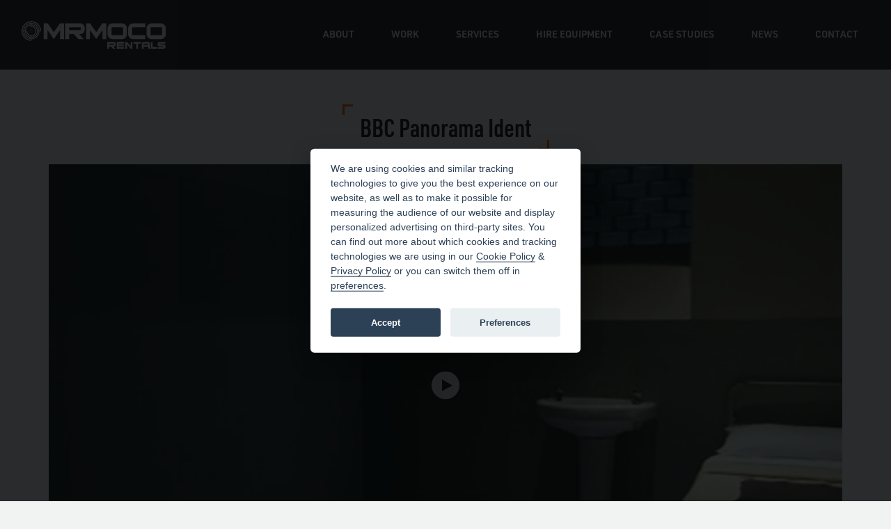

--- FILE ---
content_type: text/html; charset=UTF-8
request_url: https://www.mrmocorentals.com/work/bbc-panorama-ident
body_size: 38542
content:
<!DOCTYPE html>
<html class="no-js"> <!--<![endif]-->
<head>
  <meta charset="utf-8">
<script type="text/javascript">
/* <![CDATA[ */
var gform;gform||(document.addEventListener("gform_main_scripts_loaded",function(){gform.scriptsLoaded=!0}),document.addEventListener("gform/theme/scripts_loaded",function(){gform.themeScriptsLoaded=!0}),window.addEventListener("DOMContentLoaded",function(){gform.domLoaded=!0}),gform={domLoaded:!1,scriptsLoaded:!1,themeScriptsLoaded:!1,isFormEditor:()=>"function"==typeof InitializeEditor,callIfLoaded:function(o){return!(!gform.domLoaded||!gform.scriptsLoaded||!gform.themeScriptsLoaded&&!gform.isFormEditor()||(gform.isFormEditor()&&console.warn("The use of gform.initializeOnLoaded() is deprecated in the form editor context and will be removed in Gravity Forms 3.1."),o(),0))},initializeOnLoaded:function(o){gform.callIfLoaded(o)||(document.addEventListener("gform_main_scripts_loaded",()=>{gform.scriptsLoaded=!0,gform.callIfLoaded(o)}),document.addEventListener("gform/theme/scripts_loaded",()=>{gform.themeScriptsLoaded=!0,gform.callIfLoaded(o)}),window.addEventListener("DOMContentLoaded",()=>{gform.domLoaded=!0,gform.callIfLoaded(o)}))},hooks:{action:{},filter:{}},addAction:function(o,r,e,t){gform.addHook("action",o,r,e,t)},addFilter:function(o,r,e,t){gform.addHook("filter",o,r,e,t)},doAction:function(o){gform.doHook("action",o,arguments)},applyFilters:function(o){return gform.doHook("filter",o,arguments)},removeAction:function(o,r){gform.removeHook("action",o,r)},removeFilter:function(o,r,e){gform.removeHook("filter",o,r,e)},addHook:function(o,r,e,t,n){null==gform.hooks[o][r]&&(gform.hooks[o][r]=[]);var d=gform.hooks[o][r];null==n&&(n=r+"_"+d.length),gform.hooks[o][r].push({tag:n,callable:e,priority:t=null==t?10:t})},doHook:function(r,o,e){var t;if(e=Array.prototype.slice.call(e,1),null!=gform.hooks[r][o]&&((o=gform.hooks[r][o]).sort(function(o,r){return o.priority-r.priority}),o.forEach(function(o){"function"!=typeof(t=o.callable)&&(t=window[t]),"action"==r?t.apply(null,e):e[0]=t.apply(null,e)})),"filter"==r)return e[0]},removeHook:function(o,r,t,n){var e;null!=gform.hooks[o][r]&&(e=(e=gform.hooks[o][r]).filter(function(o,r,e){return!!(null!=n&&n!=o.tag||null!=t&&t!=o.priority)}),gform.hooks[o][r]=e)}});
/* ]]> */
</script>

  <meta http-equiv="X-UA-Compatible" content="IE=edge">
  <meta name="viewport" content="width=device-width, initial-scale=1, minimum-scale=1, maximum-scale=1">
  

  <!-- Icons -->
  <link rel="shortcut icon" href="https://www.mrmocorentals.com/wp-content/themes/mrmocorentals/assets/img/app/favicon.ico?v=1.0" type="image/x-icon">
  <link rel="apple-touch-icon" href="https://www.mrmocorentals.com/wp-content/themes/mrmocorentals/assets/img/app/apple-touch-icon-180x180.png?v=1.0">
  <link rel="icon" type="image/png" href="https://www.mrmocorentals.com/wp-content/themes/mrmocorentals/assets/img/app/favicon-16x16.png?v=1.0" sizes="16x16">
  <link rel="icon" type="image/png" href="https://www.mrmocorentals.com/wp-content/themes/mrmocorentals/assets/img/app/favicon-32x32.png?v=1.0" sizes="32x32">
  <link rel="icon" type="image/png" href="https://www.mrmocorentals.com/wp-content/themes/mrmocorentals/assets/img/app/favicon-96x96.png?v=1.0" sizes="96x96">
  <link rel="icon" type="image/png" href="https://www.mrmocorentals.com/wp-content/themes/mrmocorentals/assets/img/app/android-chrome-192x192.png?v=1.0">
  <meta name="msapplication-square70x70logo" content="https://www.mrmocorentals.com/wp-content/themes/mrmocorentals/assets/img/app/smalltile.png?v=1.0">
  <meta name="msapplication-square150x150logo" content="https://www.mrmocorentals.com/wp-content/themes/mrmocorentals/assets/img/app/mediumtile.png?v=1.0">
  <meta name="msapplication-wide310x150logo" content="https://www.mrmocorentals.com/wp-content/themes/mrmocorentals/assets/img/app/widetile.png?v=1.0">
  <meta name="msapplication-square310x310logo" content="https://www.mrmocorentals.com/wp-content/themes/mrmocorentals/assets/img/app/largetile.png?v=1.0">
  
	<!-- Google Tag Manager -->
	<script>
		(function(w,d,s,l,i){w[l]=w[l]||[];w[l].push({'gtm.start':
		new Date().getTime(),event:'gtm.js'});var f=d.getElementsByTagName(s)[0],
		j=d.createElement(s),dl=l!='dataLayer'?'&l='+l:'';j.async=true;j.src=
		'https://www.googletagmanager.com/gtm.js?id='+i+dl;f.parentNode.insertBefore(j,f);
		})(window,document,'script','dataLayer','GTM-TZDHCZ3');
	</script>
	<!-- End Google Tag Manager -->

  <!-- Google Analytics -->
  <script>
    var _gaq = _gaq || [];
    _gaq.push(['_setAccount', 'UA-10489120-2']);
    _gaq.push(['_trackPageview']);
    (function() {
    var ga = document.createElement('script'); ga.type = 'text/javascript'; ga.async = true;
    ga.src = ('https:' == document.location.protocol ? 'https://ssl' : 'http://www') + '.google-analytics.com/ga.js';
    var s = document.getElementsByTagName('script')[0]; s.parentNode.insertBefore(ga, s);
    })();
  </script>

  <!-- Web Fonts -->
  <script>
  (function(d) {
    var config = {
      kitId: 'qkm3kly',
      scriptTimeout: 3000,
      async: true
    },
    h=d.documentElement,t=setTimeout(function(){h.className=h.className.replace(/\bwf-loading\b/g,"")+" wf-inactive";},config.scriptTimeout),tk=d.createElement("script"),f=false,s=d.getElementsByTagName("script")[0],a;h.className+=" wf-loading";tk.src='https://use.typekit.net/'+config.kitId+'.js';tk.async=true;tk.onload=tk.onreadystatechange=function(){a=this.readyState;if(f||a&&a!="complete"&&a!="loaded")return;f=true;clearTimeout(t);try{Typekit.load(config)}catch(e){}};s.parentNode.insertBefore(tk,s)
  })(document);
  </script>

  <!-- Inline JS -->
  <script async src="https://www.mrmocorentals.com/wp-content/themes/mrmocorentals/assets/js/head.min.js"></script>
	
  <meta name='robots' content='index, follow, max-image-preview:large, max-snippet:-1, max-video-preview:-1' />

	<!-- This site is optimized with the Yoast SEO plugin v26.7 - https://yoast.com/wordpress/plugins/seo/ -->
	<title>BBC Panorama Ident Commercial Filmed by Modula | MrMoco Rentals</title>
<style id="wpr-usedcss">@font-face{font-family:"URW DIN";src:url("https://use.typekit.net/af/f1d51b/00000000000000007735a83d/30/l?primer=7cdcb44be4a7db8877ffa5c0007b8dd865b3bbc383831fe2ea177f62257a9191&fvd=n4&v=3") format("woff2"),url("https://use.typekit.net/af/f1d51b/00000000000000007735a83d/30/d?primer=7cdcb44be4a7db8877ffa5c0007b8dd865b3bbc383831fe2ea177f62257a9191&fvd=n4&v=3") format("woff"),url("https://use.typekit.net/af/f1d51b/00000000000000007735a83d/30/a?primer=7cdcb44be4a7db8877ffa5c0007b8dd865b3bbc383831fe2ea177f62257a9191&fvd=n4&v=3") format("opentype");font-display:swap;font-style:normal;font-weight:400}@font-face{font-family:"URW DIN";src:url("https://use.typekit.net/af/b8eeae/00000000000000007735a849/30/l?subset_id=2&fvd=n6&v=3") format("woff2"),url("https://use.typekit.net/af/b8eeae/00000000000000007735a849/30/d?subset_id=2&fvd=n6&v=3") format("woff"),url("https://use.typekit.net/af/b8eeae/00000000000000007735a849/30/a?subset_id=2&fvd=n6&v=3") format("opentype");font-display:swap;font-style:normal;font-weight:600}@font-face{font-family:"URW DIN Cond";src:url("https://use.typekit.net/af/c2cf88/00000000000000007735a847/30/l?primer=7cdcb44be4a7db8877ffa5c0007b8dd865b3bbc383831fe2ea177f62257a9191&fvd=n6&v=3") format("woff2"),url("https://use.typekit.net/af/c2cf88/00000000000000007735a847/30/d?primer=7cdcb44be4a7db8877ffa5c0007b8dd865b3bbc383831fe2ea177f62257a9191&fvd=n6&v=3") format("woff"),url("https://use.typekit.net/af/c2cf88/00000000000000007735a847/30/a?primer=7cdcb44be4a7db8877ffa5c0007b8dd865b3bbc383831fe2ea177f62257a9191&fvd=n6&v=3") format("opentype");font-display:swap;font-style:normal;font-weight:600}.card-list,.content-area,.filter,.nav-bar .menu,.nav-drawer .menu,.post__share__list{zoom:1}.card-list:after,.card-list:before,.content-area:after,.content-area:before,.filter:after,.filter:before,.nav-bar .menu:after,.nav-bar .menu:before,.nav-drawer .menu:after,.nav-drawer .menu:before,.post__share__list:after,.post__share__list:before{display:table;content:"";line-height:0}.card-list:after,.content-area:after,.filter:after,.nav-bar .menu:after,.nav-drawer .menu:after,.post__share__list:after{clear:both}html{font-family:sans-serif;-ms-text-size-adjust:100%;-webkit-text-size-adjust:100%}body{margin:0}article,aside,details,figcaption,figure,footer,header,main,menu,nav,section,summary{display:block}audio,canvas,progress,video{display:inline-block}audio:not([controls]){display:none;height:0}progress{vertical-align:baseline}[hidden],template{display:none}a{background-color:transparent;-webkit-text-decoration-skip:objects}a:active,a:hover{outline-width:0}abbr[title]{border-bottom:none;text-decoration:underline;text-decoration:underline dotted}strong{font-weight:inherit}strong{font-weight:bolder}dfn{font-style:italic}h1{font-size:2em;margin:.67em 0}mark{background-color:#ff0;color:#000}small{font-size:80%}sub,sup{font-size:75%;line-height:0;position:relative;vertical-align:baseline}sub{bottom:-.25em}sup{top:-.5em}img{border-style:none}svg:not(:root){overflow:hidden}code,kbd,pre,samp{font-family:monospace,monospace;font-size:1em}figure{margin:1em 40px}hr{box-sizing:content-box;height:0;overflow:visible}button,input,optgroup,select,textarea{font:inherit;margin:0}optgroup{font-weight:700}button,input{overflow:visible}button,select{text-transform:none}[type=submit],button,html [type=button]{-webkit-appearance:button}[type=button]::-moz-focus-inner,[type=submit]::-moz-focus-inner,button::-moz-focus-inner{border-style:none;padding:0}[type=button]:-moz-focusring,[type=submit]:-moz-focusring,button:-moz-focusring{outline:ButtonText dotted 1px}fieldset{border:1px solid silver;margin:0 2px;padding:.35em .625em .75em}legend{box-sizing:border-box;color:inherit;display:table;max-width:100%;padding:0;white-space:normal}textarea{overflow:auto}[type=checkbox],[type=radio]{box-sizing:border-box;padding:0}[type=number]::-webkit-inner-spin-button,[type=number]::-webkit-outer-spin-button{height:auto}[type=search]{-webkit-appearance:textfield;outline-offset:-2px}[type=search]::-webkit-search-cancel-button,[type=search]::-webkit-search-decoration{-webkit-appearance:none}::-webkit-input-placeholder{color:inherit;opacity:.54}::-webkit-file-upload-button{-webkit-appearance:button;font:inherit}*,:after,:before{box-sizing:border-box}html{font-size:62.5%;-webkit-tap-highlight-color:transparent}body{background-color:#f0f3f2;color:#141414;font-family:"URW DIN",sans-serif;font-size:18px;font-weight:500;line-height:27px;text-rendering:optimizeLegibility;-webkit-backface-visibility:hidden;-webkit-font-smoothing:antialiased}button,input,select,textarea{font-family:inherit;font-size:inherit;line-height:inherit}a{color:#ff6e00;outline:0;text-decoration:none}figure{margin:0}audio,canvas,img,video{vertical-align:middle}img{height:auto;max-width:100%}hr{border:0;border-top:1px solid #d8d9d9;margin-top:30px;margin-bottom:30px}::-moz-selection{background:#b3d4fc;text-shadow:none}::selection{background:#b3d4fc;text-shadow:none}[role=button]{cursor:pointer}a:focus,button:focus{outline:0}h1,h2,h3{font-family:"URW DIN Cond",sans-serif;font-weight:400;margin:0;text-transform:uppercase}h4,h5,h6{font-family:soleil,sans-serif;font-size:1.8rem;font-weight:400;line-height:1.85;margin:0}h1,h2,h3{font-size:3.6rem;line-height:1}p{font-weight:400;margin:0}strong{font-weight:700}a{color:#ff6e00;outline:0;text-decoration:none;transition:.2s linear}a:focus{outline:0}a[href^=tel]{text-decoration:none}blockquote{margin:0;padding:0}blockquote ol:first-child,blockquote p:first-child,blockquote ul:first-child{margin-top:0}.container{margin-right:auto;margin-left:auto;padding-left:15px;padding-right:15px}.container:after,.container:before{content:" ";display:table}.container:after{clear:both}@media (min-width:768px){.container{width:750px}}@media (min-width:992px){.container{width:970px}}@media (min-width:1200px){.container{width:1170px}}.row{margin-left:-15px;margin-right:-15px}.row:after,.row:before{content:" ";display:table}.row:after{clear:both}.col-sm-4,.col-sm-8{position:relative;min-height:1px;padding-left:15px;padding-right:15px}@media (min-width:768px){.col-sm-4,.col-sm-8{float:left}.col-sm-8{width:66.66666666666666%}.col-sm-4{width:33.33333333333333%}}@-ms-viewport{width:device-width}.header{background-color:#202020;position:fixed;top:0;right:0;left:0;z-index:9999;-ms-transform:translateY(0);transform:translateY(0);transition:all .4s ease}.header.transparent{background-color:transparent}.header .container{position:relative;height:80px}.header.headroom--unpinned{-ms-transform:translateY(-100%);transform:translateY(-100%)}.header.open{background-color:#202020}.header.open.headroom--unpinned{transform:initial!important}.header.push{position:fixed!important;z-index:9999!important}.header__logo{position:absolute;top:20px;left:0;display:inline-block;height:0;padding-top:38.1679389313px;position:relative;width:200px}.header__logo svg{position:absolute;top:0;left:0}@media only screen and (min-width:768px){.header .container{height:100px}.header__logo{top:30px;padding-top:50px;width:262px}}.wrap{background-color:#fff}.content-area{background-color:#fff;padding-top:80px;z-index:999!important}@media only screen and (min-width:768px){.content-area{padding-top:100px}}@media only screen and (min-width:1200px){.header .container{padding-left:30px;padding-right:30px;width:100%}.wrap{background-color:#fff;max-width:1400px;margin:0 auto;position:relative}}.card{display:block;overflow:hidden}.card-list__item .card .card__bg{background-position:center;background-repeat:no-repeat;background-size:cover;overflow:hidden;padding-top:56.25%;-webkit-transition:.3s ease-out;-moz-transition:.3s ease-out;-o-transition:.3s ease-out;transition:all .3s ease-out}.card-list__item .card:hover .card__bg{-moz-transform:scale(1.2);-webkit-transform:scale(1.2);-o-transform:scale(1.2);-ms-transform:scale(1.2);transform:scale(1.2)}.card-list--overlay .card-list__item{padding:0!important;margin-top:0}.card-list--overlay .card{min-height:256px;display:flex}.card-list--overlay .card:hover .card__bg{-moz-transform:scale(1.2);-webkit-transform:scale(1.2);-o-transform:scale(1.2);-ms-transform:scale(1.2);transform:scale(1.2)}.card-list--overlay .card .card__bg{background-size:cover;background-repeat:no-repeat;background-position:center;width:100%;-webkit-transition:.3s ease-out;-moz-transition:.3s ease-out;-o-transition:.3s ease-out;transition:all .3s ease-out}.card-list--overlay .card__content{position:absolute;width:100%;height:100%;top:0;display:none;align-items:center;justify-content:center;color:#fff;background:#ff6e0080!important;transform:initial!important}.card-list--overlay .card-list__item:hover .card__content{display:flex;align-items:center;flex-direction:column}.card-list--overlay .card__content .card__title{color:#fff}.card-list--overlay .card__content .card__meta{color:#fff;font-size:20px;line-height:24px;text-transform:initial;font-family:'URW DIN Cond',sans-serif}@media screen and (max-width:450px){.card-list--overlay .card{min-height:220px}.card-list--overlay .card__content .card__title{font-size:30px}}.card__content{padding:23px 28px;width:100%;transition:background-color .2s linear;transform:translate3d(0,0,0);transition:background-color .3s ease-out .1s,transform .3s ease-out .1s}.card__meta{color:#8999a0;display:block;font-size:1.4rem;font-weight:700;line-height:1.85;text-transform:uppercase}.card__title{color:#202020;font-size:32px;line-height:38.4px;margin-bottom:5px;margin-top:5px;text-transform:initial}@media screen and (max-width:767px){.card-list--overlay .card__content .card__title{position:relative;width:100%;bottom:initial}.card-group .container{padding-left:0;padding-right:0}.card-list__item:not(:first-of-type){margin-top:0}.card--work .card__title{position:absolute;width:100%;color:#fff;bottom:25px}}.card-list__item{width:100%}@media only screen and (min-width:768px){.card__content{height:220px}.card:hover .card__content{background:#141414;transform:translate3d(0,-60px,0)}.card-group--col-3 .card-list__item{width:50%}.card-group--col-3 .card-list__item{float:left}}@media only screen and (min-width:992px){.card-group--col-3 .card-list__item{width:33.33%}}.card-group{margin-bottom:80px;position:relative}.home .card-group{margin-bottom:0}.single-work .card-group{margin-bottom:0}.card-group__content{position:relative;z-index:99}.card-group__content{text-align:center}.card-group__btn{margin-top:80px;color:#ff6e00;font-size:1.4rem;font-weight:700;line-height:1.85;text-transform:uppercase;background-color:transparent;border:1px solid #ff6e00;cursor:pointer;display:inline-block;padding:12px 20px;transition:all .3s ease-out .1s}.card-group__btn:hover{background-color:#ff6e00;border-color:#ff6e00;color:#fff}.card-list{list-style-type:none;margin:0;padding:0}.card-list__item{margin-top:20px;padding:0 10px}.card-list__item .card{position:relative;width:100%;-webkit-backface-visibility:hidden}.owl-stage{position:relative;-ms-touch-action:pan-Y}.owl-stage:after{content:".";display:block;clear:both;visibility:hidden;line-height:0;height:0}.owl-stage-outer{position:relative;overflow:hidden;-webkit-transform:translate3d(0,0,0)}.owl-item{position:relative;min-height:1px;float:left;-webkit-backface-visibility:hidden;-webkit-tap-highlight-color:transparent;-webkit-touch-callout:none}.owl-item img{display:block;width:100%;-webkit-transform-style:preserve-3d}.owl-dots.disabled,.owl-nav.disabled{display:none}.owl-dot,.owl-nav .owl-next,.owl-nav .owl-prev{cursor:pointer;cursor:hand;-webkit-user-select:none;-moz-user-select:none;-ms-user-select:none;user-select:none}.no-js .owl-carousel{display:block}.owl-dots{position:absolute;right:0;bottom:10px;left:0;width:100%;text-align:center;-webkit-tap-highlight-color:transparent;display:flex;align-items:center;justify-content:center}.owl-dot{display:inline-block;zoom:1;display:inline}.owl-dot span{border:1px solid #ff6e00;width:8px;height:8px;margin:0 10px;background:#ff6e00;display:block;-webkit-backface-visibility:visible;border-radius:100%}.owl-dot.active span{background:0 0;position:relative;height:12px;width:12px}.owl-nav{display:none}@media only screen and (min-width:1200px){.owl-nav{display:block}.owl-next,.owl-prev{background-color:#ff6e00;background-position:center center;background-repeat:no-repeat;color:#fff;display:block;margin-top:-25px;position:absolute;top:50%;height:50px;text-indent:-9999px;width:50px;transition:.3s ease-out .1s}.owl-next:hover,.owl-prev:hover{background-color:#141414}.owl-next{background-image:url("data:image/svg+xml;charset=utf-8,<svg xmlns='http://www.w3.org/2000/svg' width='20' height='10.7' viewBox='0 0 20 10.7'><path fill='%23ffffff' d='M14.9 0l-.8.7 4.1 4.1H0v1h18.2L14.1 10l.8.7L20 5.3z'/></svg>");right:0}.owl-prev{background-image:url("data:image/svg+xml;charset=utf-8,<svg xmlns='http://www.w3.org/2000/svg' width='20' height='10.7' viewBox='0 0 20 10.7'><path fill='%23ffffff' d='M5.2 10.7l.7-.7-4-4.2H20v-1H1.9l4-4.1-.7-.7L0 5.3z'/></svg>");left:0}.hero-carousel{height:calc(100vh - 120px)}}.hero-carousel{background-color:#f0f3f2}.filter{margin-top:16px}@media only screen and (min-width:768px){.owl-dots{bottom:30px}.filter{margin-top:0;position:absolute;top:4px;right:15px;z-index:999}}.js img{opacity:0}.js img.lazyloaded,.js img.loaded{opacity:1}.md-show{visibility:visible}.md-overlay{cursor:pointer;position:fixed;width:100%;height:100%;visibility:hidden;top:0;left:0;z-index:99999;opacity:0;background:#141414;background:rgba(20,20,20,.9);transition:all .3s}.md-show~.md-overlay{opacity:1;visibility:visible}.md-close{display:none}.nav-bar{display:none}@media only screen and (min-width:1200px){.nav-bar{display:block;position:absolute;top:33px;right:30px}.nav-bar ul{list-style-type:none;margin:0;padding:0}.nav-bar li{display:inline-block;line-height:normal;margin-left:15px}.nav-bar li:first-child{margin-left:0}.nav-bar a{background-color:transparent;color:#fff;display:inline-block;font-size:14px;font-weight:600;line-height:16.8px;position:relative;text-transform:uppercase;padding:8px 17px}.nav-bar a:active,.nav-bar a:hover{background-color:#fff;color:#202020;padding:8px 17px;border-radius:100px}}.icon-bar,.icon-bar:after,.icon-bar:before{display:inline-block;width:25px;height:2px;background:#fff;border-radius:1px;transition:.2s}.icon-bar{margin-top:-1px;margin-left:-12.5px;position:absolute;top:50%;left:50%}.icon-bar:after,.icon-bar:before{position:absolute;left:0;content:'';-ms-transform-origin:3px center;transform-origin:3px center}.icon-bar:before{top:9px}.icon-bar:after{top:-9px}.nav-btn{background:0 0;border:0;cursor:pointer;height:20px;opacity:0;padding:0;position:absolute;top:30px;right:15px;transition:.4s;width:25px}.nav-btn:active{transition:0}.nav-btn:hover{background:0 0}.nav-btn.active{opacity:1}.nav-btn.close .icon-bar{background:0 0}.nav-btn.close .icon-bar:after,.nav-btn.close .icon-bar:before{-ms-transform-origin:50% 50%;transform-origin:50% 50%;top:0;width:26px}.nav-btn.close .icon-bar:before{transform:rotate3d(0,0,1,45deg)}.nav-btn.close .icon-bar:after{transform:rotate3d(0,0,1,-45deg)}@media only screen and (min-width:768px){.nav-btn{top:40px}}@media only screen and (min-width:1200px){.nav-btn{display:none}}.push{overflow:visible;position:relative;z-index:99;transition:transform .5s ease-in-out}.push.open{overflow:hidden}.nav-drawer{background:#fff;display:none;height:100%;position:fixed;top:80px;right:0;bottom:0;width:100%;z-index:0;-webkit-overflow-scrolling:touch;transition:all .5s ease-in-out}.nav-drawer.opening{display:block}.nav-drawer.open,.nav-drawer.opened{display:block;z-index:999999}.nav-drawer.closing{display:block;z-index:0}.nav-drawer.closed{display:none}.nav-drawer li{position:relative}.nav-drawer .menu{list-style-type:none;margin:0;padding:0;display:flex;flex-direction:column;align-items:center}.nav-drawer .menu li{margin-top:20px}.nav-drawer .menu a{color:#202020;display:inline-block;font-size:14px;font-weight:600;line-height:16.8px;position:relative;text-transform:uppercase;padding:8px 17px}.nav-drawer .menu a:active,.nav-drawer .menu a:hover{background-color:#fff;color:#202020;border-radius:100px}@media only screen and (min-width:992px){.push{overflow:visible;position:relative;z-index:99;transition:transform .5s ease-in-out}.push.open{overflow:hidden;transform:translate3d(-60%,0,0)}.nav-drawer{display:none}}.site-overlay{background:#000;height:100%;position:fixed;top:80px;right:0;opacity:0;overflow:hidden;visibility:hidden;width:100%;z-index:999;transition:opacity .3s ease-in-out}.site-overlay.active{visibility:visible;opacity:.7;right:75%}.post__content{margin-top:36px}.single-work .post__content{margin-top:15px}.tab{display:none}.tab.active{display:block}.event{position:relative;width:100%}@media only screen and (min-width:768px){.site-overlay{top:120px}.event{float:left;position:static;width:50%}}.wf-loading a,.wf-loading button,.wf-loading figcaption,.wf-loading h1,.wf-loading h2,.wf-loading h3,.wf-loading h4,.wf-loading h5,.wf-loading h6,.wf-loading input,.wf-loading label,.wf-loading li,.wf-loading p,.wf-loading span{visibility:hidden}.no-scroll{overflow:hidden}.hidden{display:none!important;visibility:hidden}.screen-reader-text{border:0;clip:rect(0 0 0 0);height:1px;margin:-1px;overflow:hidden;padding:0;position:absolute;width:1px}.invisible{visibility:hidden}.btn{color:#ff6e00;font-size:14px;font-weight:600;line-height:16.8px;text-transform:uppercase;background-color:transparent;border:2px solid #ff6e00;cursor:pointer;display:inline-block;padding:12px 20px;transition:all .3s ease-out .1s;border-radius:100px}.btn:hover{background-color:#ff6e00;border-color:#ff6e00;color:#fff}.embed{margin-top:60px}.embed,.video-embed{max-width:1300px;margin-left:auto;margin-right:auto}.video-embed video{height:auto;width:100%}.work-content{margin-top:52px;margin-bottom:80px}.features{margin:32px 0 60px}.feature{background-color:#202020;min-height:270px;display:block;position:relative;text-align:center;width:100%;transition:background-color .2s linear;-webkit-backface-visibility:hidden}@media only screen and (min-width:992px){.feature{margin-top:0}}@media only screen and (max-width:479px){.feature{flex-direction:row-reverse!important;align-items:center;min-height:initial;padding-left:35px;justify-content:space-between}}input,textarea{-webkit-appearance:none;-moz-appearance:none;appearance:none;border-radius:0}.form__group .radio{display:flex;align-items:center;float:left;position:relative;padding-left:25px;cursor:pointer;-webkit-user-select:none;-moz-user-select:none;-ms-user-select:none;user-select:none;margin-right:20px}.form__group .radio input{position:absolute;opacity:0;cursor:pointer;height:20px;width:20px;left:0;z-index:2}.form__group .radio label{font-size:18px;line-height:22px;text-transform:initial;font-family:"URW DIN",sans-serif}.form__group .checkbox{position:absolute;top:0;left:0;height:20px;width:20px;background-color:transparent;border:1px solid #f6f5fb}.form__group .checkbox:after{content:"";position:absolute;display:none;left:7px;top:3px;width:5px;height:10px;border:solid #ff6e00;border-width:0 2px 2px 0;-webkit-transform:rotate(45deg);-ms-transform:rotate(45deg);transform:rotate(45deg)}.form__group .radio input[type=radio]:checked~.checkbox:after{display:block}.select select{border:none;border-bottom:1px solid #bcbcbc;background:0 0;padding:10px 0;width:100%;outline:0;color:#f6f5fb;font-size:18px;line-height:27px;margin-top:2px;-moz-appearance:none;-webkit-appearance:none;appearance:none}.select select:focus{outline:0}.select select::-ms-expand{display:none}label.error{background:#ff6e00;color:#fff;font-size:1.4rem;line-height:1;margin-right:0;padding:7px 10px;position:absolute;top:25px;right:10px;text-transform:none;white-space:nowrap;width:auto}label.error:after{top:100%;border:solid transparent;content:" ";height:0;width:0;position:absolute;pointer-events:none;border-color:rgba(255,110,0,0);border-top-color:#ff6e00;border-width:10px;left:50%;margin-left:-10px}.footer{background:#202020;clear:both;color:#fff;font-size:1.4rem;line-height:1.85;padding:0 0 32px}.map{margin-top:60px;position:relative}.zoom{display:none}@media only screen and (min-width:768px){.footer{padding-top:52px;padding-bottom:36px}.zoom{display:block;position:absolute;z-index:999;top:30px;right:30px}}@keyframes plyr-progress{to{background-position:25px 0}}.plyr{position:relative;max-width:100%;min-width:200px;font-family:inherit;direction:ltr}.plyr,.plyr *,.plyr ::after,.plyr ::before{box-sizing:border-box}.plyr a,.plyr button,.plyr input,.plyr label{-ms-touch-action:manipulation;touch-action:manipulation}.plyr:focus{outline:0}.plyr audio,.plyr video{width:100%;height:auto;vertical-align:middle;border-radius:inherit}.plyr input[type=range]{display:block;height:20px;width:100%;margin:0;padding:0;vertical-align:middle;-webkit-appearance:none;-moz-appearance:none;appearance:none;cursor:pointer;border:none;background:0 0}.plyr input[type=range]::-webkit-slider-runnable-track{height:8px;background:0 0;border:0;border-radius:4px;-webkit-user-select:none;user-select:none}.plyr input[type=range]::-webkit-slider-thumb{-webkit-appearance:none;margin-top:-4px;position:relative;height:16px;width:16px;background:#fff;border:2px solid transparent;border-radius:100%;transition:background .2s ease,border .2s ease,transform .2s ease;box-shadow:0 1px 1px rgba(0,0,0,.15),0 0 0 1px rgba(0,0,0,.15);box-sizing:border-box}.plyr input[type=range]::-moz-range-track{height:8px;background:0 0;border:0;border-radius:4px;-moz-user-select:none;user-select:none}.plyr input[type=range]::-moz-range-thumb{position:relative;height:16px;width:16px;background:#fff;border:2px solid transparent;border-radius:100%;transition:background .2s ease,border .2s ease,transform .2s ease;box-shadow:0 1px 1px rgba(0,0,0,.15),0 0 0 1px rgba(0,0,0,.15);box-sizing:border-box}.plyr input[type=range]::-ms-track{height:8px;background:0 0;border:0;color:transparent}.plyr input[type=range]::-ms-fill-upper{height:8px;background:0 0;border:0;border-radius:4px;-ms-user-select:none;user-select:none}.plyr input[type=range]::-ms-fill-lower{height:8px;background:0 0;border:0;border-radius:4px;-ms-user-select:none;user-select:none;background:#ff6e00}.plyr input[type=range]::-ms-thumb{position:relative;height:16px;width:16px;background:#fff;border:2px solid transparent;border-radius:100%;transition:background .2s ease,border .2s ease,transform .2s ease;box-shadow:0 1px 1px rgba(0,0,0,.15),0 0 0 1px rgba(0,0,0,.15);box-sizing:border-box;margin-top:0}.plyr input[type=range]::-ms-tooltip{display:none}.plyr input[type=range]:focus{outline:0}.plyr input[type=range]::-moz-focus-outer{border:0}.plyr input[type=range].tab-focus:focus{outline-offset:3px}.plyr input[type=range]:active::-webkit-slider-thumb{background:#ff6e00;border-color:#fff;transform:scale(1.25)}.plyr input[type=range]:active::-moz-range-thumb{background:#ff6e00;border-color:#fff;transform:scale(1.25)}.plyr input[type=range]:active::-ms-thumb{background:#ff6e00;border-color:#fff;-ms-transform:scale(1.25);transform:scale(1.25)}.plyr--video input[type=range].tab-focus:focus{outline:rgba(255,255,255,.5) dotted 1px}.plyr__sr-only{clip:rect(1px,1px,1px,1px);overflow:hidden;position:absolute!important;padding:0!important;border:0!important;height:1px!important;width:1px!important}.plyr__video-wrapper{position:relative;background:#000;border-radius:inherit}.plyr__video-embed{padding-bottom:56.25%;height:0;border-radius:inherit;overflow:hidden;z-index:0}.plyr__video-embed iframe{position:absolute;top:0;left:0;width:100%;height:100%;border:0;-webkit-user-select:none;-moz-user-select:none;-ms-user-select:none;user-select:none}.plyr__video-embed>div{position:relative;padding-bottom:200%;-ms-transform:translateY(-35.95%);transform:translateY(-35.95%)}.plyr .plyr__video-embed iframe{pointer-events:none}.plyr video::-webkit-media-text-track-container{display:none}.plyr__captions{display:none;position:absolute;bottom:0;left:0;width:100%;padding:20px;-ms-transform:translateY(-60px);transform:translateY(-60px);transition:transform .3s ease;color:#fff;font-size:16px;text-align:center;font-weight:400}.plyr__captions span{border-radius:2px;padding:3px 10px;background:rgba(0,0,0,.7);-webkit-box-decoration-break:clone;box-decoration-break:clone;line-height:150%}.plyr__captions span:empty{display:none}@media (min-width:768px){.plyr__captions{font-size:24px}}.plyr--captions-active .plyr__captions{display:block}.plyr--hide-controls .plyr__captions{-ms-transform:translateY(-20px);transform:translateY(-20px)}@media (min-width:1024px){.plyr--fullscreen-active .plyr__captions{font-size:32px}}.plyr::-webkit-media-controls{display:none}.plyr__controls{display:-ms-flexbox;display:flex;-ms-flex-align:center;align-items:center;line-height:1;text-align:center}.plyr__controls .plyr__progress,.plyr__controls .plyr__time,.plyr__controls>button{margin-left:5px}.plyr__controls .plyr__progress:first-child,.plyr__controls .plyr__time:first-child,.plyr__controls>button:first-child{margin-left:0}.plyr__controls .plyr__volume{margin-left:5px}.plyr__controls [data-plyr=pause]{margin-left:0}.plyr__controls button{position:relative;display:inline-block;-ms-flex-negative:0;flex-shrink:0;overflow:visible;vertical-align:middle;padding:7px;border:0;background:0 0;border-radius:3px;cursor:pointer;transition:background .3s ease,color .3s ease,opacity .3s ease;color:inherit}.plyr__controls button svg{width:18px;height:18px;display:block;fill:currentColor}.plyr__controls button:focus{outline:0}.plyr__controls .icon--captions-on,.plyr__controls .icon--exit-fullscreen,.plyr__controls .icon--muted{display:none}.plyr--hide-controls .plyr__controls{opacity:0;pointer-events:none}.plyr--video .plyr__controls{position:absolute;left:0;right:0;bottom:0;padding:50px 10px 10px;background:linear-gradient(transparent,rgba(0,0,0,.5));border-bottom-left-radius:inherit;border-bottom-right-radius:inherit;color:#fff;transition:opacity .3s ease}.plyr--video .plyr__controls button.tab-focus:focus,.plyr--video .plyr__controls button:hover{background:#ff6e00;color:#fff}.plyr__play-large{display:none;position:absolute;z-index:1;top:50%;left:50%;border:0;background:0 0;-ms-transform:translate(-50%,-50%);transform:translate(-50%,-50%)}.plyr__play-large img{width:80px;height:80px}@media screen and (max-width:767px){.plyr__play-large img{width:40px;height:40px}}.plyr__play-large:focus{outline:0}.plyr .plyr__play-large{display:inline-block}.plyr--playing .plyr__play-large{opacity:0;visibility:hidden}.plyr--playing .plyr__controls [data-plyr=play],.plyr__controls [data-plyr=pause]{display:none}.plyr--playing .plyr__controls [data-plyr=pause]{display:inline-block}.plyr--captions-active .plyr__controls .icon--captions-on,.plyr--fullscreen-active .icon--exit-fullscreen,.plyr--muted .plyr__controls .icon--muted{display:block}.plyr--captions-active .plyr__controls .icon--captions-on+svg,.plyr--fullscreen-active .icon--exit-fullscreen+svg,.plyr--muted .plyr__controls .icon--muted+svg{display:none}.plyr [data-plyr=captions],.plyr [data-plyr=fullscreen]{display:none}.plyr--captions-enabled [data-plyr=captions],.plyr--fullscreen-enabled [data-plyr=fullscreen]{display:inline-block}.plyr__tooltip{position:absolute;z-index:2;bottom:100%;margin-bottom:10px;padding:5px 7.5px;pointer-events:none;opacity:0;background:rgba(0,0,0,.7);border-radius:3px;color:#fff;font-size:14px;line-height:1.3;-ms-transform:translate(-50%,10px) scale(.8);transform:translate(-50%,10px) scale(.8);-ms-transform-origin:50% 100%;transform-origin:50% 100%;transition:transform .2s .1s ease,opacity .2s .1s ease}.plyr__tooltip::before{content:'';position:absolute;width:0;height:0;left:50%;-ms-transform:translateX(-50%);transform:translateX(-50%);bottom:-4px;border-right:4px solid transparent;border-top:4px solid rgba(0,0,0,.7);border-left:4px solid transparent;z-index:2}.plyr button.tab-focus:focus .plyr__tooltip,.plyr button:hover .plyr__tooltip{opacity:1;-ms-transform:translate(-50%,0) scale(1);transform:translate(-50%,0) scale(1)}.plyr button:hover .plyr__tooltip{z-index:3}.plyr__controls button:first-child .plyr__tooltip{left:0;-ms-transform:translate(0,10px) scale(.8);transform:translate(0,10px) scale(.8);-ms-transform-origin:0 100%;transform-origin:0 100%}.plyr__controls button:first-child .plyr__tooltip::before{left:16px}.plyr__controls button:last-child .plyr__tooltip{right:0;-ms-transform:translate(0,10px) scale(.8);transform:translate(0,10px) scale(.8);-ms-transform-origin:100% 100%;transform-origin:100% 100%}.plyr__controls button:last-child .plyr__tooltip::before{left:auto;right:16px;-ms-transform:translateX(50%);transform:translateX(50%)}.plyr__controls button:first-child.tab-focus:focus .plyr__tooltip,.plyr__controls button:first-child:hover .plyr__tooltip,.plyr__controls button:last-child.tab-focus:focus .plyr__tooltip,.plyr__controls button:last-child:hover .plyr__tooltip{-ms-transform:translate(0,0) scale(1);transform:translate(0,0) scale(1)}.plyr__progress{display:none;position:relative;-ms-flex:1;flex:1}.plyr__progress input[type=range]{position:relative;z-index:2}.plyr__progress input[type=range]::-webkit-slider-runnable-track{background:0 0}.plyr__progress input[type=range]::-moz-range-track{background:0 0}.plyr__progress input[type=range]::-ms-fill-upper{background:0 0}.plyr__progress .plyr__tooltip{left:0}.plyr .plyr__progress{display:inline-block}.plyr__progress--buffer,.plyr__progress--played,.plyr__volume--display{position:absolute;left:0;top:50%;width:100%;height:8px;margin:-4px 0 0;padding:0;vertical-align:top;-webkit-appearance:none;-moz-appearance:none;appearance:none;border:none;border-radius:100px}.plyr__progress--buffer::-webkit-progress-bar,.plyr__progress--played::-webkit-progress-bar,.plyr__volume--display::-webkit-progress-bar{background:0 0}.plyr__progress--buffer::-webkit-progress-value,.plyr__progress--played::-webkit-progress-value,.plyr__volume--display::-webkit-progress-value{background:currentColor;border-radius:100px;min-width:8px}.plyr__progress--buffer::-moz-progress-bar,.plyr__progress--played::-moz-progress-bar,.plyr__volume--display::-moz-progress-bar{background:currentColor;border-radius:100px;min-width:8px}.plyr__progress--buffer::-ms-fill,.plyr__progress--played::-ms-fill,.plyr__volume--display::-ms-fill{border-radius:100px}.plyr__progress--played,.plyr__volume--display{z-index:1;color:#ff6e00;background:0 0;transition:none}.plyr__progress--played::-webkit-progress-value,.plyr__volume--display::-webkit-progress-value{min-width:8px;max-width:99%;border-top-right-radius:0;border-bottom-right-radius:0;transition:none}.plyr__progress--played::-moz-progress-bar,.plyr__volume--display::-moz-progress-bar{min-width:8px;max-width:99%;border-top-right-radius:0;border-bottom-right-radius:0;transition:none}.plyr__progress--played::-ms-fill,.plyr__volume--display::-ms-fill{display:none}.plyr__progress--buffer::-webkit-progress-value{transition:width .2s ease}.plyr__progress--buffer::-moz-progress-bar{transition:width .2s ease}.plyr__progress--buffer::-ms-fill{transition:width .2s ease}.plyr--video .plyr__progress--buffer,.plyr--video .plyr__volume--display{background:rgba(255,255,255,.25)}.plyr--video .plyr__progress--buffer{color:rgba(255,255,255,.25)}.plyr--loading .plyr__progress--buffer{animation:1s linear infinite plyr-progress;background-size:25px 25px;background-repeat:repeat-x;background-image:linear-gradient(-45deg,rgba(0,0,0,.15) 25%,transparent 25%,transparent 50%,rgba(0,0,0,.15) 50%,rgba(0,0,0,.15) 75%,transparent 75%,transparent);color:transparent}.plyr--video.plyr--loading .plyr__progress--buffer{background-color:rgba(255,255,255,.25)}.plyr__time{display:inline-block;vertical-align:middle;font-size:14px}.plyr__time+.plyr__time{display:none}@media (min-width:768px){.plyr__time+.plyr__time{display:inline-block}}.plyr__time+.plyr__time::before{content:'\2044';margin-right:10px}.plyr__volume{display:none}.plyr .plyr__volume{-ms-flex:1;flex:1;position:relative}.plyr .plyr__volume input[type=range]{position:relative;z-index:2}@media (min-width:480px){.plyr__controls .plyr__progress,.plyr__controls .plyr__time,.plyr__controls>button{margin-left:10px}.plyr .plyr__volume{display:block;max-width:60px}}@media (min-width:768px){.plyr .plyr__volume{max-width:100px}}.plyr--is-ios .plyr__volume,.plyr--is-ios [data-plyr=mute]{display:none!important}.plyr--fullscreen-active{position:fixed;top:0;left:0;right:0;bottom:0;height:100%;width:100%;z-index:10000000;background:#000;border-radius:0!important}.plyr--fullscreen-active video{height:100%}.plyr--fullscreen-active .plyr__video-wrapper{height:100%;width:100%}.plyr--fullscreen-active .plyr__video-embed{overflow:visible}.plyr--fullscreen-active .plyr__controls{position:absolute;bottom:0;left:0;right:0}.post__content h1,.post__content h2{font-size:3.6rem;line-height:1}.post__content h3,.post__content h4,.post__content h5,.post__content h6{color:#ff6e00;font-family:soleil,sans-serif;font-size:1.4rem;font-weight:700;line-height:1.85;text-transform:uppercase}.post__content p a{color:#ff6e00;position:relative}.post__content p a:after{border-bottom:1px solid #ff6e00;content:'';position:absolute;right:0;bottom:3px;left:0}.post__content p a:hover{color:#141414}.post__content p a:hover:after{border-color:#141414}.post__content blockquote{color:#ff6e00;font-size:3.6rem;line-height:1.2}.post__content blockquote p{font-family:alternate-gothic-no-1-d,sans-serif;text-transform:uppercase}.post__content figure{clear:both;display:block;position:relative;width:100%!important}.post__content figure img{margin:0;width:100%}.post__content figure a{display:block}.post__content figcaption{background-color:#f6f6f6;color:#141414;font-size:1.4rem;line-height:1.85;padding:10px 15px}.post__content ol,.post__content ul{list-style-position:outside;margin:0 0 0 22px;padding:0}.post__content li{margin-top:22px}.post__content h1+p,.post__content h2+p{margin-top:22px}.post__content h3+p,.post__content h4+p,.post__content h5+p,.post__content h6+p{margin-top:22px}.post__content p+p{margin-top:22px}.post__content ol+p,.post__content ul+p{margin-top:22px}.post__content figure+p,.post__content img+p{margin-top:32px}.post__content blockquote+p{margin-top:22px}.post__content .fluid-width-video-wrapper+p{margin-top:60px!important}.post__content h2+h3{margin-top:42px}.post__content blockquote+h2,.post__content blockquote+h3,.post__content p+h2,.post__content p+h3,.post__content ul+h2,.post__content ul+h3{margin-top:47px}.post__content figure+h2,.post__content figure+h3,.post__content img+h2,.post__content img+h3{margin-top:52px}.post__content blockquote{margin-top:29px}.post__content figure+blockquote,.post__content img+blockquote{margin-top:38px}.post__content p+ol,.post__content p+ul{margin-top:20px}.post__content h2+figure,.post__content h2+img,.post__content h3+figure,.post__content h3+img{margin-top:35px}.post__content ol+figure,.post__content ol+img,.post__content p+figure,.post__content p+img,.post__content ul+figure,.post__content ul+img{margin-top:35px}.post__content iframe{margin-top:28px!important}.post__content .fluid-width-video-wrapper{margin-top:7px}.post__terms{margin-bottom:18px}.post__term{margin-top:18px}.post__term:first-of-type{margin-top:0}.post__term__key{display:block;color:#ff6e00;font-size:18px;font-weight:600;line-height:20px;text-transform:uppercase}.post__term__value{color:#202020;display:block;font-family:"URW DIN Cond",sans-serif;font-size:36px;line-height:43.2px;margin-top:5px}.post__term__value a{color:#141414}.post__term__value a:hover{color:#ff6e00}.social__icon__logo{fill:#fff}.social__icon__bg{fill:#ff6e00;transition:fill .2s linear}@media only screen and (min-width:768px){.post__terms{margin-bottom:0}.social{margin-top:-9px}}.post__content+.post__share{margin-top:40px}@media screen and (max-width:767px){.post__term__key{font-size:14px;line-height:20px}.post__term__value{font-size:28px;line-height:33.6px}.work-content .post__share{margin-bottom:25px}.work-content{margin-top:30px;margin-bottom:0}.section-title h1,.section-title h2{font-size:28px;line-height:33px}}.post__share__list{list-style-type:none;margin:10px 0 0;padding:0}.post__share__item{float:left;margin-right:15px}.post__share__anchor{display:block;height:40px;line-height:1;width:40px;text-decoration:none}.post__share__anchor .social__icon__bg{fill:#202020}.post__share__anchor:hover .social__icon__bg{fill:#ff6e00}.subscribe p{margin-bottom:14px}.form__group [type=checkbox]{-webkit-appearance:checkbox!important;-moz-appearance:checkbox!important;appearance:checkbox!important}#download .video-embed .container{width:100%;padding:0 0 30px}.section-title{text-align:center;margin-bottom:20px}.section-title h1,.section-title h2{display:inline-block;text-transform:initial;display:inline-block;padding:0 10px;border:15px solid;border-image:url("data:image/svg+xml;utf8,<svg xmlns='http://www.w3.org/2000/svg' viewBox='0 0 11 11' width='11' height='11'><g fill='%23ff6e00'><rect width='1' height='5'/><rect x='10' y='6' width='1' height='5'/><rect width='5' height='1'/><rect x='6' y='10' width='5' height='1'/></g></svg>") 5}.padding--large{padding:75px 0}.footer-form{margin-top:75px}@media screen and (max-width:767px){.footer-form{margin-top:50px}}.clear{clear:both}.mt-50{margin-top:50px}.mb-40{margin-bottom:40px}.filters{background:#fff;padding-top:15px}.form__group{margin-bottom:40px;position:relative}.form__group input[type=email],.form__group input[type=text],.form__group textarea{color:#bcbcbc!important;border:none!important;border-bottom:1px solid #bcbcbc!important;padding:10px 0!important;font-size:18px!important;line-height:27px!important;background:0 0!important;outline:0!important;display:block!important;width:100%!important}.form__group input[type=email]:focus,.form__group input[type=text]:focus{outline:0!important}.form__group textarea{height:272px!important;padding:12px 0!important;resize:none!important}.gfield_label{display:inline-block;max-width:100%;margin-bottom:0!important;font-size:18px!important;line-height:20px;font-weight:600!important;text-transform:uppercase}.gchoice input[type=checkbox],.gchoice input[type=radio]{position:absolute;opacity:0;cursor:pointer;height:20px;width:20px;left:0;z-index:2}.gfield_checkbox .gchoice,.gfield_radio .gchoice{display:flex;align-items:center;float:left;position:relative;margin-top:15px}.gchoice .checkbox{position:absolute;top:0;left:0;height:20px;width:20px;background-color:transparent;border:1px solid #f6f5fb}.gfield_checkbox .gchoice label,.gfield_radio .gchoice label{font-size:18px;line-height:22px;text-transform:initial;font-family:"URW DIN",sans-serif;margin-left:25px;margin-right:20px}.gchoice input[type=checkbox]:checked~.checkbox:after,.gchoice input[type=radio]:checked~.checkbox:after{display:block}.gchoice .checkbox:after{content:"";position:absolute;display:none;left:7px;top:3px;width:5px;height:10px;border:solid #fff;border-width:0 2px 2px 0;-webkit-transform:rotate(45deg);-ms-transform:rotate(45deg);transform:rotate(45deg)}.form-copy{margin-top:-300px}.gform_button{color:#ff6e00;font-weight:600;text-transform:uppercase;background-color:transparent;border:2px solid #ff6e00;cursor:pointer;display:inline-block;transition:all .3s ease-out .1s;border-radius:100px;font-size:18px;line-height:21.6px;padding:12px 60px;margin-top:30px;width:238px}.gform_button:hover{background-color:#ff6e00;border-color:#ff6e00;color:#fff}.gfield_validation_message{display:none}.gfield_error input[type=color],.gfield_error input[type=date],.gfield_error input[type=datetime],.gfield_error input[type=email],.gfield_error input[type=number],.gfield_error input[type=password],.gfield_error input[type=range],.gfield_error input[type=search],.gfield_error input[type=tel],.gfield_error input[type=text],.gfield_error input[type=time],.gfield_error input[type=url],.gfield_error textarea{border-bottom:1px solid red!important}.gfield_error .gchoice .checkbox{border:1px solid red}.gform_wrapper.gravity-theme .gform_validation_errors{background:0 0!important;border:0!important;outline:0!important;box-shadow:none!important;padding:0!important;margin-bottom:20px!important}.gform_wrapper.gravity-theme .gform_validation_errors>h2{color:#fff!important;font-size:22px!important}.gform_wrapper.gravity-theme .gfield_required{color:#fff!important}.gfield_error label,.gfield_error legend{color:#fff!important}.gform_heading{margin-bottom:20px!important}.gform_footer{justify-content:center}@media screen and (max-width:640px){.form-copy{margin-top:0}}.copyright{background:#202020;color:#fff;padding:20px 0;font-size:1.4rem;line-height:1.85;border-top:1px solid #393939}.copyright__inner{display:flex;justify-content:space-between}.copyright__links{display:flex}.copyright__links a{margin-left:20px}@media screen and (max-width:475px){.copyright__inner{flex-direction:column;text-align:center}.copyright__links{justify-content:center;margin-top:5px}.copyright__links a{margin-left:0;margin:0 10px}}.grecaptcha-badge{display:none!important}img:is([sizes=auto i],[sizes^="auto," i]){contain-intrinsic-size:3000px 1500px}:where(.wp-block-button__link){border-radius:9999px;box-shadow:none;padding:calc(.667em + 2px) calc(1.333em + 2px);text-decoration:none}:root :where(.wp-block-button .wp-block-button__link.is-style-outline),:root :where(.wp-block-button.is-style-outline>.wp-block-button__link){border:2px solid;padding:.667em 1.333em}:root :where(.wp-block-button .wp-block-button__link.is-style-outline:not(.has-text-color)),:root :where(.wp-block-button.is-style-outline>.wp-block-button__link:not(.has-text-color)){color:currentColor}:root :where(.wp-block-button .wp-block-button__link.is-style-outline:not(.has-background)),:root :where(.wp-block-button.is-style-outline>.wp-block-button__link:not(.has-background)){background-color:initial;background-image:none}:where(.wp-block-calendar table:not(.has-background) th){background:#ddd}:where(.wp-block-columns){margin-bottom:1.75em}:where(.wp-block-columns.has-background){padding:1.25em 2.375em}:where(.wp-block-post-comments input[type=submit]){border:none}:where(.wp-block-cover-image:not(.has-text-color)),:where(.wp-block-cover:not(.has-text-color)){color:#fff}:where(.wp-block-cover-image.is-light:not(.has-text-color)),:where(.wp-block-cover.is-light:not(.has-text-color)){color:#000}:root :where(.wp-block-cover h1:not(.has-text-color)),:root :where(.wp-block-cover h2:not(.has-text-color)),:root :where(.wp-block-cover h3:not(.has-text-color)),:root :where(.wp-block-cover h4:not(.has-text-color)),:root :where(.wp-block-cover h5:not(.has-text-color)),:root :where(.wp-block-cover h6:not(.has-text-color)),:root :where(.wp-block-cover p:not(.has-text-color)){color:inherit}:where(.wp-block-file){margin-bottom:1.5em}:where(.wp-block-file__button){border-radius:2em;display:inline-block;padding:.5em 1em}:where(.wp-block-file__button):is(a):active,:where(.wp-block-file__button):is(a):focus,:where(.wp-block-file__button):is(a):hover,:where(.wp-block-file__button):is(a):visited{box-shadow:none;color:#fff;opacity:.85;text-decoration:none}:where(.wp-block-group.wp-block-group-is-layout-constrained){position:relative}:root :where(.wp-block-image.is-style-rounded img,.wp-block-image .is-style-rounded img){border-radius:9999px}:where(.wp-block-latest-comments:not([style*=line-height] .wp-block-latest-comments__comment)){line-height:1.1}:where(.wp-block-latest-comments:not([style*=line-height] .wp-block-latest-comments__comment-excerpt p)){line-height:1.8}:root :where(.wp-block-latest-posts.is-grid){padding:0}:root :where(.wp-block-latest-posts.wp-block-latest-posts__list){padding-left:0}ol,ul{box-sizing:border-box}:root :where(.wp-block-list.has-background){padding:1.25em 2.375em}:where(.wp-block-navigation.has-background .wp-block-navigation-item a:not(.wp-element-button)),:where(.wp-block-navigation.has-background .wp-block-navigation-submenu a:not(.wp-element-button)){padding:.5em 1em}:where(.wp-block-navigation .wp-block-navigation__submenu-container .wp-block-navigation-item a:not(.wp-element-button)),:where(.wp-block-navigation .wp-block-navigation__submenu-container .wp-block-navigation-submenu a:not(.wp-element-button)),:where(.wp-block-navigation .wp-block-navigation__submenu-container .wp-block-navigation-submenu button.wp-block-navigation-item__content),:where(.wp-block-navigation .wp-block-navigation__submenu-container .wp-block-pages-list__item button.wp-block-navigation-item__content){padding:.5em 1em}:root :where(p.has-background){padding:1.25em 2.375em}:where(p.has-text-color:not(.has-link-color)) a{color:inherit}:where(.wp-block-post-comments-form) input:not([type=submit]),:where(.wp-block-post-comments-form) textarea{border:1px solid #949494;font-family:inherit;font-size:1em}:where(.wp-block-post-comments-form) input:where(:not([type=submit]):not([type=checkbox])),:where(.wp-block-post-comments-form) textarea{padding:calc(.667em + 2px)}:where(.wp-block-post-excerpt){box-sizing:border-box;margin-bottom:var(--wp--style--block-gap);margin-top:var(--wp--style--block-gap)}:where(.wp-block-preformatted.has-background){padding:1.25em 2.375em}:where(.wp-block-search__button){border:1px solid #ccc;padding:6px 10px}:where(.wp-block-search__input){font-family:inherit;font-size:inherit;font-style:inherit;font-weight:inherit;letter-spacing:inherit;line-height:inherit;text-transform:inherit}:where(.wp-block-search__button-inside .wp-block-search__inside-wrapper){border:1px solid #949494;box-sizing:border-box;padding:4px}:where(.wp-block-search__button-inside .wp-block-search__inside-wrapper) .wp-block-search__input{border:none;border-radius:0;padding:0 4px}:where(.wp-block-search__button-inside .wp-block-search__inside-wrapper) .wp-block-search__input:focus{outline:0}:where(.wp-block-search__button-inside .wp-block-search__inside-wrapper) :where(.wp-block-search__button){padding:4px 8px}:root :where(.wp-block-separator.is-style-dots){height:auto;line-height:1;text-align:center}:root :where(.wp-block-separator.is-style-dots):before{color:currentColor;content:"···";font-family:serif;font-size:1.5em;letter-spacing:2em;padding-left:2em}:root :where(.wp-block-site-logo.is-style-rounded){border-radius:9999px}:where(.wp-block-social-links:not(.is-style-logos-only)) .wp-social-link{background-color:#f0f0f0;color:#444}:where(.wp-block-social-links:not(.is-style-logos-only)) .wp-social-link-amazon{background-color:#f90;color:#fff}:where(.wp-block-social-links:not(.is-style-logos-only)) .wp-social-link-bandcamp{background-color:#1ea0c3;color:#fff}:where(.wp-block-social-links:not(.is-style-logos-only)) .wp-social-link-behance{background-color:#0757fe;color:#fff}:where(.wp-block-social-links:not(.is-style-logos-only)) .wp-social-link-bluesky{background-color:#0a7aff;color:#fff}:where(.wp-block-social-links:not(.is-style-logos-only)) .wp-social-link-codepen{background-color:#1e1f26;color:#fff}:where(.wp-block-social-links:not(.is-style-logos-only)) .wp-social-link-deviantart{background-color:#02e49b;color:#fff}:where(.wp-block-social-links:not(.is-style-logos-only)) .wp-social-link-dribbble{background-color:#e94c89;color:#fff}:where(.wp-block-social-links:not(.is-style-logos-only)) .wp-social-link-dropbox{background-color:#4280ff;color:#fff}:where(.wp-block-social-links:not(.is-style-logos-only)) .wp-social-link-etsy{background-color:#f45800;color:#fff}:where(.wp-block-social-links:not(.is-style-logos-only)) .wp-social-link-facebook{background-color:#0866ff;color:#fff}:where(.wp-block-social-links:not(.is-style-logos-only)) .wp-social-link-fivehundredpx{background-color:#000;color:#fff}:where(.wp-block-social-links:not(.is-style-logos-only)) .wp-social-link-flickr{background-color:#0461dd;color:#fff}:where(.wp-block-social-links:not(.is-style-logos-only)) .wp-social-link-foursquare{background-color:#e65678;color:#fff}:where(.wp-block-social-links:not(.is-style-logos-only)) .wp-social-link-github{background-color:#24292d;color:#fff}:where(.wp-block-social-links:not(.is-style-logos-only)) .wp-social-link-goodreads{background-color:#eceadd;color:#382110}:where(.wp-block-social-links:not(.is-style-logos-only)) .wp-social-link-google{background-color:#ea4434;color:#fff}:where(.wp-block-social-links:not(.is-style-logos-only)) .wp-social-link-gravatar{background-color:#1d4fc4;color:#fff}:where(.wp-block-social-links:not(.is-style-logos-only)) .wp-social-link-instagram{background-color:#f00075;color:#fff}:where(.wp-block-social-links:not(.is-style-logos-only)) .wp-social-link-lastfm{background-color:#e21b24;color:#fff}:where(.wp-block-social-links:not(.is-style-logos-only)) .wp-social-link-linkedin{background-color:#0d66c2;color:#fff}:where(.wp-block-social-links:not(.is-style-logos-only)) .wp-social-link-mastodon{background-color:#3288d4;color:#fff}:where(.wp-block-social-links:not(.is-style-logos-only)) .wp-social-link-medium{background-color:#000;color:#fff}:where(.wp-block-social-links:not(.is-style-logos-only)) .wp-social-link-meetup{background-color:#f6405f;color:#fff}:where(.wp-block-social-links:not(.is-style-logos-only)) .wp-social-link-patreon{background-color:#000;color:#fff}:where(.wp-block-social-links:not(.is-style-logos-only)) .wp-social-link-pinterest{background-color:#e60122;color:#fff}:where(.wp-block-social-links:not(.is-style-logos-only)) .wp-social-link-pocket{background-color:#ef4155;color:#fff}:where(.wp-block-social-links:not(.is-style-logos-only)) .wp-social-link-reddit{background-color:#ff4500;color:#fff}:where(.wp-block-social-links:not(.is-style-logos-only)) .wp-social-link-skype{background-color:#0478d7;color:#fff}:where(.wp-block-social-links:not(.is-style-logos-only)) .wp-social-link-snapchat{background-color:#fefc00;color:#fff;stroke:#000}:where(.wp-block-social-links:not(.is-style-logos-only)) .wp-social-link-soundcloud{background-color:#ff5600;color:#fff}:where(.wp-block-social-links:not(.is-style-logos-only)) .wp-social-link-spotify{background-color:#1bd760;color:#fff}:where(.wp-block-social-links:not(.is-style-logos-only)) .wp-social-link-telegram{background-color:#2aabee;color:#fff}:where(.wp-block-social-links:not(.is-style-logos-only)) .wp-social-link-threads{background-color:#000;color:#fff}:where(.wp-block-social-links:not(.is-style-logos-only)) .wp-social-link-tiktok{background-color:#000;color:#fff}:where(.wp-block-social-links:not(.is-style-logos-only)) .wp-social-link-tumblr{background-color:#011835;color:#fff}:where(.wp-block-social-links:not(.is-style-logos-only)) .wp-social-link-twitch{background-color:#6440a4;color:#fff}:where(.wp-block-social-links:not(.is-style-logos-only)) .wp-social-link-twitter{background-color:#1da1f2;color:#fff}:where(.wp-block-social-links:not(.is-style-logos-only)) .wp-social-link-vimeo{background-color:#1eb7ea;color:#fff}:where(.wp-block-social-links:not(.is-style-logos-only)) .wp-social-link-vk{background-color:#4680c2;color:#fff}:where(.wp-block-social-links:not(.is-style-logos-only)) .wp-social-link-wordpress{background-color:#3499cd;color:#fff}:where(.wp-block-social-links:not(.is-style-logos-only)) .wp-social-link-whatsapp{background-color:#25d366;color:#fff}:where(.wp-block-social-links:not(.is-style-logos-only)) .wp-social-link-x{background-color:#000;color:#fff}:where(.wp-block-social-links:not(.is-style-logos-only)) .wp-social-link-yelp{background-color:#d32422;color:#fff}:where(.wp-block-social-links:not(.is-style-logos-only)) .wp-social-link-youtube{background-color:red;color:#fff}:where(.wp-block-social-links.is-style-logos-only) .wp-social-link{background:0 0}:where(.wp-block-social-links.is-style-logos-only) .wp-social-link svg{height:1.25em;width:1.25em}:where(.wp-block-social-links.is-style-logos-only) .wp-social-link-amazon{color:#f90}:where(.wp-block-social-links.is-style-logos-only) .wp-social-link-bandcamp{color:#1ea0c3}:where(.wp-block-social-links.is-style-logos-only) .wp-social-link-behance{color:#0757fe}:where(.wp-block-social-links.is-style-logos-only) .wp-social-link-bluesky{color:#0a7aff}:where(.wp-block-social-links.is-style-logos-only) .wp-social-link-codepen{color:#1e1f26}:where(.wp-block-social-links.is-style-logos-only) .wp-social-link-deviantart{color:#02e49b}:where(.wp-block-social-links.is-style-logos-only) .wp-social-link-dribbble{color:#e94c89}:where(.wp-block-social-links.is-style-logos-only) .wp-social-link-dropbox{color:#4280ff}:where(.wp-block-social-links.is-style-logos-only) .wp-social-link-etsy{color:#f45800}:where(.wp-block-social-links.is-style-logos-only) .wp-social-link-facebook{color:#0866ff}:where(.wp-block-social-links.is-style-logos-only) .wp-social-link-fivehundredpx{color:#000}:where(.wp-block-social-links.is-style-logos-only) .wp-social-link-flickr{color:#0461dd}:where(.wp-block-social-links.is-style-logos-only) .wp-social-link-foursquare{color:#e65678}:where(.wp-block-social-links.is-style-logos-only) .wp-social-link-github{color:#24292d}:where(.wp-block-social-links.is-style-logos-only) .wp-social-link-goodreads{color:#382110}:where(.wp-block-social-links.is-style-logos-only) .wp-social-link-google{color:#ea4434}:where(.wp-block-social-links.is-style-logos-only) .wp-social-link-gravatar{color:#1d4fc4}:where(.wp-block-social-links.is-style-logos-only) .wp-social-link-instagram{color:#f00075}:where(.wp-block-social-links.is-style-logos-only) .wp-social-link-lastfm{color:#e21b24}:where(.wp-block-social-links.is-style-logos-only) .wp-social-link-linkedin{color:#0d66c2}:where(.wp-block-social-links.is-style-logos-only) .wp-social-link-mastodon{color:#3288d4}:where(.wp-block-social-links.is-style-logos-only) .wp-social-link-medium{color:#000}:where(.wp-block-social-links.is-style-logos-only) .wp-social-link-meetup{color:#f6405f}:where(.wp-block-social-links.is-style-logos-only) .wp-social-link-patreon{color:#000}:where(.wp-block-social-links.is-style-logos-only) .wp-social-link-pinterest{color:#e60122}:where(.wp-block-social-links.is-style-logos-only) .wp-social-link-pocket{color:#ef4155}:where(.wp-block-social-links.is-style-logos-only) .wp-social-link-reddit{color:#ff4500}:where(.wp-block-social-links.is-style-logos-only) .wp-social-link-skype{color:#0478d7}:where(.wp-block-social-links.is-style-logos-only) .wp-social-link-snapchat{color:#fff;stroke:#000}:where(.wp-block-social-links.is-style-logos-only) .wp-social-link-soundcloud{color:#ff5600}:where(.wp-block-social-links.is-style-logos-only) .wp-social-link-spotify{color:#1bd760}:where(.wp-block-social-links.is-style-logos-only) .wp-social-link-telegram{color:#2aabee}:where(.wp-block-social-links.is-style-logos-only) .wp-social-link-threads{color:#000}:where(.wp-block-social-links.is-style-logos-only) .wp-social-link-tiktok{color:#000}:where(.wp-block-social-links.is-style-logos-only) .wp-social-link-tumblr{color:#011835}:where(.wp-block-social-links.is-style-logos-only) .wp-social-link-twitch{color:#6440a4}:where(.wp-block-social-links.is-style-logos-only) .wp-social-link-twitter{color:#1da1f2}:where(.wp-block-social-links.is-style-logos-only) .wp-social-link-vimeo{color:#1eb7ea}:where(.wp-block-social-links.is-style-logos-only) .wp-social-link-vk{color:#4680c2}:where(.wp-block-social-links.is-style-logos-only) .wp-social-link-whatsapp{color:#25d366}:where(.wp-block-social-links.is-style-logos-only) .wp-social-link-wordpress{color:#3499cd}:where(.wp-block-social-links.is-style-logos-only) .wp-social-link-x{color:#000}:where(.wp-block-social-links.is-style-logos-only) .wp-social-link-yelp{color:#d32422}:where(.wp-block-social-links.is-style-logos-only) .wp-social-link-youtube{color:red}:root :where(.wp-block-social-links .wp-social-link a){padding:.25em}:root :where(.wp-block-social-links.is-style-logos-only .wp-social-link a){padding:0}:root :where(.wp-block-social-links.is-style-pill-shape .wp-social-link a){padding-left:.66667em;padding-right:.66667em}:root :where(.wp-block-tag-cloud.is-style-outline){display:flex;flex-wrap:wrap;gap:1ch}:root :where(.wp-block-tag-cloud.is-style-outline a){border:1px solid;font-size:unset!important;margin-right:0;padding:1ch 2ch;text-decoration:none!important}:root :where(.wp-block-table-of-contents){box-sizing:border-box}:where(.wp-block-term-description){box-sizing:border-box;margin-bottom:var(--wp--style--block-gap);margin-top:var(--wp--style--block-gap)}:where(pre.wp-block-verse){font-family:inherit}:root{--wp--preset--font-size--normal:16px;--wp--preset--font-size--huge:42px}.screen-reader-text{border:0;clip:rect(1px,1px,1px,1px);clip-path:inset(50%);height:1px;margin:-1px;overflow:hidden;padding:0;position:absolute;width:1px;word-wrap:normal!important}.screen-reader-text:focus{background-color:#ddd;clip:auto!important;clip-path:none;color:#444;display:block;font-size:1em;height:auto;left:5px;line-height:normal;padding:15px 23px 14px;text-decoration:none;top:5px;width:auto;z-index:100000}html :where(.has-border-color){border-style:solid}html :where([style*=border-top-color]){border-top-style:solid}html :where([style*=border-right-color]){border-right-style:solid}html :where([style*=border-bottom-color]){border-bottom-style:solid}html :where([style*=border-left-color]){border-left-style:solid}html :where([style*=border-width]){border-style:solid}html :where([style*=border-top-width]){border-top-style:solid}html :where([style*=border-right-width]){border-right-style:solid}html :where([style*=border-bottom-width]){border-bottom-style:solid}html :where([style*=border-left-width]){border-left-style:solid}html :where(img[class*=wp-image-]){height:auto;max-width:100%}:where(figure){margin:0 0 1em}html :where(.is-position-sticky){--wp-admin--admin-bar--position-offset:var(--wp-admin--admin-bar--height,0px)}@media screen and (max-width:600px){html :where(.is-position-sticky){--wp-admin--admin-bar--position-offset:0px}}:root{--wp--preset--aspect-ratio--square:1;--wp--preset--aspect-ratio--4-3:4/3;--wp--preset--aspect-ratio--3-4:3/4;--wp--preset--aspect-ratio--3-2:3/2;--wp--preset--aspect-ratio--2-3:2/3;--wp--preset--aspect-ratio--16-9:16/9;--wp--preset--aspect-ratio--9-16:9/16;--wp--preset--color--black:#000000;--wp--preset--color--cyan-bluish-gray:#abb8c3;--wp--preset--color--white:#ffffff;--wp--preset--color--pale-pink:#f78da7;--wp--preset--color--vivid-red:#cf2e2e;--wp--preset--color--luminous-vivid-orange:#ff6900;--wp--preset--color--luminous-vivid-amber:#fcb900;--wp--preset--color--light-green-cyan:#7bdcb5;--wp--preset--color--vivid-green-cyan:#00d084;--wp--preset--color--pale-cyan-blue:#8ed1fc;--wp--preset--color--vivid-cyan-blue:#0693e3;--wp--preset--color--vivid-purple:#9b51e0;--wp--preset--gradient--vivid-cyan-blue-to-vivid-purple:linear-gradient(135deg,rgba(6, 147, 227, 1) 0%,rgb(155, 81, 224) 100%);--wp--preset--gradient--light-green-cyan-to-vivid-green-cyan:linear-gradient(135deg,rgb(122, 220, 180) 0%,rgb(0, 208, 130) 100%);--wp--preset--gradient--luminous-vivid-amber-to-luminous-vivid-orange:linear-gradient(135deg,rgba(252, 185, 0, 1) 0%,rgba(255, 105, 0, 1) 100%);--wp--preset--gradient--luminous-vivid-orange-to-vivid-red:linear-gradient(135deg,rgba(255, 105, 0, 1) 0%,rgb(207, 46, 46) 100%);--wp--preset--gradient--very-light-gray-to-cyan-bluish-gray:linear-gradient(135deg,rgb(238, 238, 238) 0%,rgb(169, 184, 195) 100%);--wp--preset--gradient--cool-to-warm-spectrum:linear-gradient(135deg,rgb(74, 234, 220) 0%,rgb(151, 120, 209) 20%,rgb(207, 42, 186) 40%,rgb(238, 44, 130) 60%,rgb(251, 105, 98) 80%,rgb(254, 248, 76) 100%);--wp--preset--gradient--blush-light-purple:linear-gradient(135deg,rgb(255, 206, 236) 0%,rgb(152, 150, 240) 100%);--wp--preset--gradient--blush-bordeaux:linear-gradient(135deg,rgb(254, 205, 165) 0%,rgb(254, 45, 45) 50%,rgb(107, 0, 62) 100%);--wp--preset--gradient--luminous-dusk:linear-gradient(135deg,rgb(255, 203, 112) 0%,rgb(199, 81, 192) 50%,rgb(65, 88, 208) 100%);--wp--preset--gradient--pale-ocean:linear-gradient(135deg,rgb(255, 245, 203) 0%,rgb(182, 227, 212) 50%,rgb(51, 167, 181) 100%);--wp--preset--gradient--electric-grass:linear-gradient(135deg,rgb(202, 248, 128) 0%,rgb(113, 206, 126) 100%);--wp--preset--gradient--midnight:linear-gradient(135deg,rgb(2, 3, 129) 0%,rgb(40, 116, 252) 100%);--wp--preset--font-size--small:13px;--wp--preset--font-size--medium:20px;--wp--preset--font-size--large:36px;--wp--preset--font-size--x-large:42px;--wp--preset--spacing--20:0.44rem;--wp--preset--spacing--30:0.67rem;--wp--preset--spacing--40:1rem;--wp--preset--spacing--50:1.5rem;--wp--preset--spacing--60:2.25rem;--wp--preset--spacing--70:3.38rem;--wp--preset--spacing--80:5.06rem;--wp--preset--shadow--natural:6px 6px 9px rgba(0, 0, 0, .2);--wp--preset--shadow--deep:12px 12px 50px rgba(0, 0, 0, .4);--wp--preset--shadow--sharp:6px 6px 0px rgba(0, 0, 0, .2);--wp--preset--shadow--outlined:6px 6px 0px -3px rgba(255, 255, 255, 1),6px 6px rgba(0, 0, 0, 1);--wp--preset--shadow--crisp:6px 6px 0px rgba(0, 0, 0, 1)}:where(.is-layout-flex){gap:.5em}:where(.is-layout-grid){gap:.5em}:where(.wp-block-post-template.is-layout-flex){gap:1.25em}:where(.wp-block-post-template.is-layout-grid){gap:1.25em}:where(.wp-block-columns.is-layout-flex){gap:2em}:where(.wp-block-columns.is-layout-grid){gap:2em}:root :where(.wp-block-pullquote){font-size:1.5em;line-height:1.6}@media only screen and (min-width:1200px){.nav-bar{display:block!important}.nav-btn{display:none!important}}@media only screen and (max-width:1199px){.nav-bar{display:none!important}.nav-btn{display:block!important}}:root{--cc-bg:#fff;--cc-text:#2d4156;--cc-btn-primary-bg:#2d4156;--cc-btn-primary-text:var(--cc-bg);--cc-btn-primary-hover-bg:#1d2e38;--cc-btn-secondary-bg:#eaeff2;--cc-btn-secondary-text:var(--cc-text);--cc-btn-secondary-hover-bg:#d8e0e6;--cc-toggle-bg-off:#919ea6;--cc-toggle-bg-on:var(--cc-btn-primary-bg);--cc-toggle-bg-readonly:#d5dee2;--cc-toggle-knob-bg:#fff;--cc-toggle-knob-icon-color:#ecf2fa;--cc-block-text:var(--cc-text);--cc-cookie-category-block-bg:#f0f4f7;--cc-cookie-category-block-bg-hover:#e9eff4;--cc-section-border:#f1f3f5;--cc-cookie-table-border:#e9edf2;--cc-overlay-bg:rgba(4, 6, 8, .85);--cc-webkit-scrollbar-bg:#cfd5db;--cc-webkit-scrollbar-bg-hover:#9199a0}.cc_div *,.cc_div :after,.cc_div :before{-webkit-box-sizing:border-box;box-sizing:border-box;float:none;font-style:inherit;font-variant:normal;font-weight:inherit;font-family:inherit;line-height:1.2;font-size:1em;transition:none;animation:none;margin:0;padding:0;text-transform:none;letter-spacing:unset;color:inherit;background:0 0;border:none;box-shadow:none;text-decoration:none;text-align:left;visibility:unset}.cc_div{font-size:16px;font-weight:400;font-family:-apple-system,BlinkMacSystemFont,"Segoe UI",Roboto,Helvetica,Arial,sans-serif,"Apple Color Emoji","Segoe UI Emoji","Segoe UI Symbol";-webkit-font-smoothing:antialiased;-moz-osx-font-smoothing:grayscale;text-rendering:optimizeLegibility;color:#2d4156;color:var(--cc-text)}#c-ttl,#s-bl td:before,#s-ttl,.cc_div .b-tl,.cc_div .c-bn{font-weight:600}#cm,#s-bl .act .b-acc,#s-inr,.cc_div .b-tl,.cc_div .c-bl{border-radius:.35em}#s-bl .act .b-acc{border-top-left-radius:0;border-top-right-radius:0}.cc_div a,.cc_div button,.cc_div input{-webkit-appearance:none;-moz-appearance:none;appearance:none}.cc_div a{border-bottom:1px solid}.cc_div a:hover{text-decoration:none;border-color:transparent}#cm-ov,#cs-ov,.c--anim #cm,.c--anim #s-cnt,.c--anim #s-inr{transition:visibility .25s linear,opacity .25s ease,transform .25s ease!important}.c--anim .c-bn{transition:background-color .25s ease!important}.c--anim #cm.bar.slide,.c--anim .bar.slide #s-inr{transition:visibility .4s ease,opacity .4s ease,transform .4s ease!important}.c--anim #cm.bar.slide+#cm-ov,.c--anim .bar.slide+#cs-ov{transition:visibility .4s ease,opacity .4s ease,transform .4s ease!important}#cm.bar.slide,.cc_div .bar.slide #s-inr{transform:translateX(100%);opacity:1}#cm.bar.top.slide,.cc_div .bar.left.slide #s-inr{transform:translateX(-100%);opacity:1}#cm.slide,.cc_div .slide #s-inr{transform:translateY(1.6em)}#cm.top.slide{transform:translateY(-1.6em)}#cm.bar.slide{transform:translateY(100%)}#cm.bar.top.slide{transform:translateY(-100%)}.show--consent .c--anim #cm,.show--consent .c--anim #cm.bar,.show--settings .c--anim #s-inr,.show--settings .c--anim .bar.slide #s-inr{opacity:1;transform:scale(1);visibility:visible!important}.show--consent .c--anim #cm.box.middle,.show--consent .c--anim #cm.cloud.middle{transform:scale(1) translateY(-50%)}.show--settings .c--anim #s-cnt{visibility:visible!important}.force--consent.show--consent .c--anim #cm-ov,.show--settings .c--anim #cs-ov{visibility:visible!important;opacity:1!important}#cm{font-family:inherit;padding:1.1em 1.8em 1.4em;position:fixed;z-index:1;background:#fff;background:var(--cc-bg);max-width:24.2em;width:100%;bottom:1.25em;right:1.25em;box-shadow:0 .625em 1.875em #000;box-shadow:0 .625em 1.875em rgba(2,2,3,.28);opacity:0;visibility:hidden;transform:scale(.95);line-height:initial}#cc_div #cm{display:block!important}#c-ttl{margin-bottom:.7em;font-size:1.05em}.cloud #c-ttl{margin-top:-.15em}#c-txt{font-size:.9em;line-height:1.5em}.cc_div #c-bns{display:flex;justify-content:space-between;margin-top:1.4em}.cc_div .c-bn{color:#40505a;color:var(--cc-btn-secondary-text);background:#e5ebef;background:var(--cc-btn-secondary-bg);padding:1em 1.7em;display:inline-block;cursor:pointer;font-size:.82em;-moz-user-select:none;-khtml-user-select:none;-webkit-user-select:none;-o-user-select:none;user-select:none;text-align:center;border-radius:4px;flex:1}#c-bns button+button,#s-c-bn,#s-cnt button+button{float:right;margin-left:1em}#s-cnt #s-rall-bn{float:none}#cm .c_link:active,#cm .c_link:hover,#s-c-bn:active,#s-c-bn:hover,#s-cnt button+button:active,#s-cnt button+button:hover{background:#d8e0e6;background:var(--cc-btn-secondary-hover-bg)}#s-cnt{position:fixed;top:0;left:0;width:100%;z-index:101;display:table;height:100%;visibility:hidden}#s-bl{outline:0}#s-bl .title{margin-top:1.4em}#s-bl .title:first-child{margin-top:0}#s-bl .b-bn{margin-top:0}#s-bl .b-acc .p{margin-top:0;padding:1em}#s-cnt .b-bn .b-tl{display:block;font-family:inherit;font-size:.95em;width:100%;position:relative;padding:1.3em 6.4em 1.3em 2.7em;background:0 0;transition:background-color .25s ease}#s-cnt .b-bn .b-tl.exp{cursor:pointer}#s-cnt .act .b-bn .b-tl{border-bottom-right-radius:0;border-bottom-left-radius:0}#s-cnt .b-bn .b-tl:active,#s-cnt .b-bn .b-tl:hover{background:#e9eff4;background:var(--cc-cookie-category-block-bg-hover)}#s-bl .b-bn{position:relative}#s-bl .c-bl{padding:1em;margin-bottom:.5em;border:1px solid #f1f3f5;border-color:var(--cc-section-border);transition:background-color .25s ease}#s-bl .c-bl:hover{background:#f0f4f7;background:var(--cc-cookie-category-block-bg)}#s-bl .c-bl:last-child{margin-bottom:.5em}#s-bl .c-bl:first-child{transition:none;padding:0;margin-top:0;border:none;margin-bottom:2em}#s-bl .c-bl:not(.b-ex):first-child:hover{background:0 0;background:unset}#s-bl .c-bl.b-ex{padding:0;border:none;background:#f0f4f7;background:var(--cc-cookie-category-block-bg);transition:none}#s-bl .c-bl.b-ex+.c-bl{margin-top:2em}#s-bl .c-bl.b-ex+.c-bl.b-ex{margin-top:0}#s-bl .c-bl.b-ex:first-child{margin-bottom:1em}#s-bl .c-bl.b-ex:first-child{margin-bottom:.5em}#s-bl .b-acc{max-height:0;overflow:hidden;padding-top:0;margin-bottom:0;display:none}#s-bl .act .b-acc{max-height:100%;display:block;overflow:hidden}#s-cnt .p{font-size:.9em;line-height:1.5em;margin-top:.85em;color:#2d4156;color:var(--cc-block-text)}.cc_div .b-tg .c-tgl:disabled{cursor:not-allowed}#c-vln{display:table-cell;vertical-align:middle;position:relative}#cs{padding:0 1.7em;width:100%;position:fixed;left:0;right:0;top:0;bottom:0;height:100%}#s-inr{height:100%;position:relative;max-width:45em;margin:0 auto;transform:scale(.96);opacity:0;padding-top:4.75em;padding-bottom:4.75em;position:relative;height:100%;overflow:hidden;visibility:hidden;box-shadow:rgba(3,6,9,.26) 0 13px 27px -5px}#s-bns,#s-hdr,#s-inr{background:#fff;background:var(--cc-bg)}#s-bl{overflow-y:auto;overflow-y:overlay;overflow-x:hidden;height:100%;padding:1.3em 2.1em;display:block;width:100%}#s-bns{position:absolute;bottom:0;left:0;right:0;padding:1em 2.1em;border-top:1px solid #f1f3f5;border-color:var(--cc-section-border);height:4.75em}#c-bns button:first-child,#s-bns button:first-child{color:#fff;color:var(--cc-btn-primary-text);background:#253b48;background:var(--cc-btn-primary-bg)}#c-bns.swap button:first-child{color:#40505a;color:var(--cc-btn-secondary-text);background:#e5ebef;background:var(--cc-btn-secondary-bg)}#c-bns.swap button:last-child{color:#fff;color:var(--cc-btn-primary-text);background:#253b48;background:var(--cc-btn-primary-bg)}.cc_div .b-tg .c-tgl:checked~.c-tg{background:#253b48;background:var(--cc-toggle-bg-on)}#c-bns button:first-child:active,#c-bns button:first-child:hover,#c-bns.swap button:last-child:active,#c-bns.swap button:last-child:hover,#s-bns button:first-child:active,#s-bns button:first-child:hover{background:#1d2e38;background:var(--cc-btn-primary-hover-bg)}#c-bns.swap button:first-child:active,#c-bns.swap button:first-child:hover{background:#d8e0e6;background:var(--cc-btn-secondary-hover-bg)}#s-hdr{position:absolute;top:0;width:100%;display:table;padding:0 2.1em;height:4.75em;vertical-align:middle;z-index:2;border-bottom:1px solid #f1f3f5;border-color:var(--cc-section-border)}#s-ttl{display:table-cell;vertical-align:middle;font-size:1em}#s-c-bn{padding:0;width:1.7em;height:1.7em;font-size:1.45em;margin:0;font-weight:initial;position:relative}#s-c-bnc{display:table-cell;vertical-align:middle}.cc_div span.t-lb{position:absolute;top:0;z-index:-1;opacity:0;pointer-events:none;overflow:hidden}#c-s-in{position:relative;transform:translateY(-50%);top:50%;height:100%;height:calc(100% - 2.5em);max-height:37.5em}@media screen and (min-width:688px){#s-bl::-webkit-scrollbar{width:.9em;height:100%;background:0 0;border-radius:0 .25em .25em 0}#s-bl::-webkit-scrollbar-thumb{border:.25em solid var(--cc-bg);background:#cfd5db;background:var(--cc-webkit-scrollbar-bg);border-radius:100em}#s-bl::-webkit-scrollbar-thumb:hover{background:#9199a0;background:var(--cc-webkit-scrollbar-bg-hover)}#s-bl::-webkit-scrollbar-button{width:10px;height:5px}}.cc_div .b-tg{position:absolute;right:0;top:0;bottom:0;display:inline-block;margin:auto;right:1.2em;cursor:pointer;-webkit-user-select:none;-moz-user-select:none;-ms-user-select:none;user-select:none;vertical-align:middle}.cc_div .b-tg .c-tgl{position:absolute;cursor:pointer;display:block;top:0;left:0;margin:0;border:0}.cc_div .b-tg .c-tg{position:absolute;background:#919ea6;background:var(--cc-toggle-bg-off);transition:background-color .25s ease,box-shadow .25s ease;pointer-events:none}.cc_div .b-tg,.cc_div .b-tg .c-tg,.cc_div .b-tg .c-tgl,.cc_div span.t-lb{width:3.4em;height:1.5em;border-radius:4em}.cc_div .b-tg .c-tg.c-ro{cursor:not-allowed}.cc_div .b-tg .c-tgl~.c-tg.c-ro{background:#d5dee2;background:var(--cc-toggle-bg-readonly)}.cc_div .b-tg .c-tgl~.c-tg.c-ro:after{box-shadow:none}.cc_div .b-tg .c-tg:after{content:"";position:relative;display:block;left:.125em;top:.125em;width:1.25em;height:1.25em;border:none;box-sizing:content-box;background:#fff;background:var(--cc-toggle-knob-bg);box-shadow:0 1px 2px rgba(24,32,35,.36);transition:transform .25s ease;border-radius:100%}.cc_div .b-tg .c-tgl:checked~.c-tg:after{transform:translateX(1.9em)}#s-bl table,#s-bl td,#s-bl th{border:none}#s-bl tbody tr{transition:background-color .25s ease}#s-bl tbody tr:hover{background:#e9eff4;background:var(--cc-cookie-category-block-bg-hover)}#s-bl table{text-align:left;border-collapse:collapse;width:100%;padding:0;margin:0;overflow:hidden}#s-bl td,#s-bl th{padding:.8em .625em;text-align:left;vertical-align:top;font-size:.8em;padding-left:1.2em}#s-bl th{font-family:inherit;padding:1.2em}#s-bl thead tr:first-child{border-bottom:1px solid #e9edf2;border-color:var(--cc-cookie-table-border)}.force--consent #cs,.force--consent #s-cnt{width:100vw}#cm-ov,#cs-ov{position:fixed;left:0;right:0;top:0;bottom:0;visibility:hidden;opacity:0;background:#070707;background:rgba(4,6,8,.85);background:var(--cc-overlay-bg);display:none;transition:none}.c--anim #cs-ov,.force--consent .c--anim #cm-ov,.force--consent.show--consent #cm-ov,.show--settings #cs-ov{display:block}#cs-ov{z-index:2}.force--consent .cc_div{position:fixed;top:0;left:0;bottom:0;width:100%;width:100vw;visibility:hidden;transition:visibility .25s linear}.force--consent.show--consent .c--anim .cc_div,.force--consent.show--settings .c--anim .cc_div{visibility:visible}.force--consent #cm{position:absolute}.force--consent #cm.bar{width:100vw;max-width:100vw}html.force--consent.show--consent{overflow-y:hidden!important}html.force--consent.show--consent,html.force--consent.show--consent body{height:auto!important;overflow-x:hidden!important}.cc_div .act .b-bn .exp::before,.cc_div .b-bn .exp::before{border:solid #2d4156;border-color:var(--cc-btn-secondary-text);border-width:0 2px 2px 0;padding:.2em;display:inline-block;position:absolute;content:'';margin-right:15px;position:absolute;transform:translateY(-50%) rotate(45deg);left:1.2em;top:50%}.cc_div .act .b-bn .b-tl::before{transform:translateY(-20%) rotate(225deg)}.cc_div .on-i::before{border:solid #fff;border-color:var(--cc-toggle-knob-icon-color);border-width:0 2px 2px 0;padding:.1em;display:inline-block;padding-bottom:.45em;content:'';margin:0 auto;transform:rotate(45deg);top:.37em;left:.75em;position:absolute}#s-c-bn::after,#s-c-bn::before{content:'';position:absolute;left:.82em;top:.58em;height:.6em;width:1.5px;background:#444d53;background:var(--cc-btn-secondary-text);transform:rotate(45deg);border-radius:1em;margin:0 auto}#s-c-bn::after{transform:rotate(-45deg)}.cc_div .off-i,.cc_div .on-i{height:100%;width:50%;position:absolute;right:0;display:block;text-align:center;transition:opacity .15s ease}.cc_div .on-i{left:0;opacity:0}.cc_div .off-i::after,.cc_div .off-i::before{right:.8em;top:.42em;content:' ';height:.7em;width:.09375em;display:block;background:#cdd6dc;background:var(--cc-toggle-knob-icon-color);margin:0 auto;position:absolute;transform-origin:center}.cc_div .off-i::before{transform:rotate(45deg)}.cc_div .off-i::after{transform:rotate(-45deg)}.cc_div .b-tg .c-tgl:checked~.c-tg .on-i{opacity:1}.cc_div .b-tg .c-tgl:checked~.c-tg .off-i{opacity:0}#cm.box.middle,#cm.cloud.middle{top:50%;transform:translateY(-37%);bottom:auto}#cm.box.middle.zoom,#cm.cloud.middle.zoom{transform:scale(.95) translateY(-50%)}#cm.box.center{left:1em;right:1em;margin:0 auto}#cm.cloud{max-width:50em;margin:0 auto;text-align:center;left:1em;right:1em;overflow:hidden;padding:1.3em 2em;width:unset}.cc_div .cloud #c-inr{display:table;width:100%}.cc_div .cloud #c-inr-i{width:70%;display:table-cell;vertical-align:top;padding-right:2.4em}.cc_div .cloud #c-txt{font-size:.85em}.cc_div .cloud #c-bns{min-width:170px;display:table-cell;vertical-align:middle}#cm.cloud .c-bn{margin:.625em 0 0;width:100%}#cm.cloud .c-bn:first-child{margin:0}#cm.cloud.left{margin-right:1.25em}#cm.cloud.right{margin-left:1.25em}#cm.bar{width:100%;max-width:100%;left:0;right:0;bottom:0;border-radius:0;position:fixed;padding:2em}#cm.bar #c-inr{max-width:32em;margin:0 auto}#cm.bar #c-bns{max-width:33.75em}#cm.bar #cs{padding:0}.cc_div .bar #c-s-in{top:0;transform:none;height:100%;max-height:100%}.cc_div .bar #s-bl,.cc_div .bar #s-bns,.cc_div .bar #s-hdr{padding-left:1.6em;padding-right:1.6em}.cc_div .bar #cs{padding:0}.cc_div .bar #s-inr{margin:0;margin-left:auto;margin-right:0;border-radius:0;max-width:32em}.cc_div .bar.left #s-inr{margin-left:0;margin-right:auto}.cc_div .bar #s-bl table,.cc_div .bar #s-bl tbody,.cc_div .bar #s-bl td,.cc_div .bar #s-bl th,.cc_div .bar #s-bl thead,.cc_div .bar #s-bl tr,.cc_div .bar #s-cnt{display:block}.cc_div .bar #s-bl thead tr{position:absolute;top:-9999px;left:-9999px}.cc_div .bar #s-bl tr{border-top:1px solid #e3e7ed;border-color:var(--cc-cookie-table-border)}.cc_div .bar #s-bl td{border:none;position:relative;padding-left:35%}.cc_div .bar #s-bl td:before{position:absolute;left:1em;padding-right:.625em;white-space:nowrap;content:attr(data-column);color:#000;color:var(--cc-text);overflow:hidden;text-overflow:ellipsis}#cm.top{bottom:auto;top:1.25em}#cm.left{right:auto;left:1.25em}#cm.right{left:auto;right:1.25em}#cm.bar.left,#cm.bar.right{left:0;right:0}#cm.bar.top{top:0}@media screen and (max-width:688px){#cm,#cm.cloud,#cm.left,#cm.right{width:auto;max-width:100%;margin:0;padding:1.4em!important;right:1em;left:1em;bottom:1em;display:block}.force--consent #cm,.force--consent #cm.cloud{width:auto;max-width:100vw}#cm.top{top:1em;bottom:auto}#cm.bottom{bottom:1em;top:auto}#cm.bar.bottom{bottom:0}#cm.cloud .c-bn{font-size:.85em}#s-bns,.cc_div .bar #s-bns{padding:1em 1.3em}.cc_div .bar #s-inr{max-width:100%;width:100%}.cc_div .cloud #c-inr-i{padding-right:0}#cs{border-radius:0;padding:0}#c-s-in{max-height:100%;height:100%;top:0;transform:none}.cc_div .b-tg{transform:scale(1.1);right:1.1em}#s-inr{margin:0;padding-bottom:7.9em;border-radius:0}#s-bns{height:7.9em}#s-bl,.cc_div .bar #s-bl{padding:1.3em}#s-hdr,.cc_div .bar #s-hdr{padding:0 1.3em}#s-bl table{width:100%}#s-inr.bns-t{padding-bottom:10.5em}.bns-t #s-bns{height:10.5em}.cc_div .bns-t .c-bn{font-size:.83em;padding:.9em 1.6em}#s-cnt .b-bn .b-tl{padding-top:1.2em;padding-bottom:1.2em}#s-bl table,#s-bl tbody,#s-bl td,#s-bl th,#s-bl thead,#s-bl tr,#s-cnt{display:block}#s-bl thead tr{position:absolute;top:-9999px;left:-9999px}#s-bl tr{border-top:1px solid #e3e7ed;border-color:var(--cc-cookie-table-border)}#s-bl td{border:none;position:relative;padding-left:35%}#s-bl td:before{position:absolute;left:1em;padding-right:.625em;white-space:nowrap;content:attr(data-column);color:#000;color:var(--cc-text);overflow:hidden;text-overflow:ellipsis}#cm .c-bn,.cc_div .c-bn{width:100%;margin-right:0}#s-cnt #s-rall-bn{margin-left:0}.cc_div #c-bns{flex-direction:column}#c-bns button+button,#s-cnt button+button{margin-top:.625em;margin-left:0;float:unset}#cm.box,#cm.cloud{left:1em;right:1em;width:auto}#cm.cloud.left,#cm.cloud.right{margin:0}.cc_div .cloud #c-bns,.cc_div .cloud #c-inr,.cc_div .cloud #c-inr-i{display:block;width:auto;min-width:unset}.cc_div .cloud #c-txt{font-size:.9em}.cc_div .cloud #c-bns{margin-top:1.625em}}.cc_div.ie #c-vln{height:100%;padding-top:5.62em}.cc_div.ie .bar #c-vln{padding-top:0}.cc_div.ie #cs{max-height:37.5em;position:relative;top:0;margin-top:-5.625em}.cc_div.ie .bar #cs{margin-top:0;max-height:100%}.cc_div.ie #cm{border:1px solid #dee6e9}.cc_div.ie #c-s-in{top:0}.cc_div.ie .b-tg{padding-left:1em;margin-bottom:.7em}.cc_div.ie .b-tg .c-tgl:checked~.c-tg:after{left:1.95em}.cc_div.ie #s-bl table{overflow:auto}.cc_div.ie .b-tg .c-tg{display:none}.cc_div.ie .b-tg .c-tgl{position:relative;display:inline-block;vertical-align:middle;margin-bottom:.2em;height:auto}.cc_div.ie #s-cnt .b-bn .b-tl{padding:1.3em 6.4em 1.3em 1.4em}.cc_div.ie .bar #s-bl td:before{display:none}.cc_div.ie .bar #s-bl td{padding:.8em .625em .8em 1.2em}.cc_div.ie .bar #s-bl thead tr{position:relative}#cm.bar{background-color:#202020;border-top:1px solid #fff;padding:1em!important}#cm.bar #c-inr #c-inr-i{float:left;color:#fff;font-weight:300}#cm.bar #c-bns button:first-child{background-color:#ffe100;font-weight:300;color:#25242a}#cm.bar{background-color:#fff;border-top:1px solid #fff;padding:1em!important}#cm.bar #c-inr{max-width:780px!important}#cm.bar #c-ttl{display:none}#cm.bar #c-inr #c-inr-i{float:left;font-weight:300}#cm.bar #c-inr #c-inr-i #c-txt{margin-bottom:0}#cm.bar #c-bns{max-width:initial!important;float:right}#cm.bar #c-bns button:first-child{background-color:#000;font-weight:300}#cm.bar #c-bns button:last-child{display:none}#cm.bar #c-bns button{width:auto!important}.lity{z-index:9990;position:fixed;top:0;right:0;bottom:0;left:0;white-space:nowrap;background:#0b0b0b;background:rgba(0,0,0,.9);outline:0!important;opacity:0;-webkit-transition:opacity .3s;-o-transition:opacity .3s;transition:opacity .3s ease}.lity.lity-opened{opacity:1}.lity.lity-closed{opacity:0}.lity *{-webkit-box-sizing:border-box;-moz-box-sizing:border-box;box-sizing:border-box}.lity-loader{z-index:9991;color:#fff;position:absolute;top:50%;margin-top:-.8em;width:100%;text-align:center;font-size:14px;font-family:Arial,Helvetica,sans-serif;opacity:0;-webkit-transition:opacity .3s;-o-transition:opacity .3s;transition:opacity .3s ease}.lity-loading .lity-loader{opacity:1}.lity-content{z-index:9993;width:100%;-webkit-transform:scale(1);-ms-transform:scale(1);-o-transform:scale(1);transform:scale(1);-webkit-transition:-webkit-transform .3s;transition:-webkit-transform .3s ease;-o-transition:-o-transform .3s;transition:transform .3s ease;transition:transform .3s ease,-webkit-transform .3s ease,-o-transform .3s ease}.lity-closed .lity-content,.lity-loading .lity-content{-webkit-transform:scale(.8);-ms-transform:scale(.8);-o-transform:scale(.8);transform:scale(.8)}.lity-content:after{content:'';position:absolute;left:0;top:0;bottom:0;display:block;right:0;width:auto;height:auto;z-index:-1;-webkit-box-shadow:0 0 8px rgba(0,0,0,.6);box-shadow:0 0 8px rgba(0,0,0,.6)}.lity-hide{display:none}.gform_wrapper.gravity-theme fieldset,.gform_wrapper.gravity-theme legend{background:0 0;padding:0}.gform_wrapper.gravity-theme fieldset{border:none;display:block;margin:0}.gform_wrapper.gravity-theme legend{margin-left:0;margin-right:0}.gform_wrapper.gravity-theme .gform_drop_instructions{display:block;margin-bottom:8px}.gform_wrapper.gravity-theme .gfield_validation_message ul{margin:16px 0;padding-left:24px}.gform_wrapper.gravity-theme .gfield_validation_message ul:empty{display:none}.gform_wrapper.gravity-theme .ginput_preview{margin:16px 0}.gform_wrapper.gravity-theme ::-ms-reveal{display:none}.gform_wrapper.gravity-theme .chosen-container{display:inline-block;font-size:16px;position:relative;-webkit-user-select:none;-moz-user-select:none;user-select:none;vertical-align:middle}.gform_wrapper.gravity-theme .chosen-container *{box-sizing:border-box}.gform_wrapper.gravity-theme .chosen-container a{cursor:pointer}.gform_wrapper.gravity-theme .chosen-rtl{text-align:right}@media only screen and (max-width:641px){.gform_wrapper.gravity-theme input:not([type=radio]):not([type=checkbox]):not([type=image]):not([type=file]){line-height:2;min-height:32px}.gform_wrapper.gravity-theme textarea{line-height:1.5}.gform_wrapper.gravity-theme .chosen-container span:not(.ginput_price){display:block;margin-bottom:8px}.gform_wrapper.gravity-theme li.field_sublabel_below .ginput_complex{margin-top:12px!important}.gform_wrapper.gravity-theme ul.gfield_checkbox li label,.gform_wrapper.gravity-theme ul.gfield_radio li label{cursor:pointer;width:85%}}.gform_wrapper.gravity-theme .gform_hidden{display:none}.gform_wrapper.gravity-theme .hidden_label .gfield_label,.gform_wrapper.gravity-theme .screen-reader-text{border:0;clip:rect(1px,1px,1px,1px);clip-path:inset(50%);height:1px;margin:-1px;overflow:hidden;padding:0;position:absolute;width:1px;word-wrap:normal!important}.gform_wrapper.gravity-theme button.screen-reader-text:focus{border:0;clip:auto;clip-path:none;height:auto;margin:0;position:static!important;width:auto}.gform_wrapper.gravity-theme .gfield textarea{width:100%}.gform_wrapper.gravity-theme .gfield textarea.small{height:96px}.gform_wrapper.gravity-theme .gfield textarea.large{height:288px}.gform_wrapper.gravity-theme .gfield input,.gform_wrapper.gravity-theme .gfield select{max-width:100%}.gform_wrapper.gravity-theme .gfield input.small,.gform_wrapper.gravity-theme .gfield select.small{width:calc(25% - 16px * 3 / 4)}.gform_wrapper.gravity-theme .gfield input.large,.gform_wrapper.gravity-theme .gfield select.large{width:100%}.gform_wrapper.gravity-theme *{box-sizing:border-box}.gform_wrapper.gravity-theme .gform_fields{display:grid;grid-column-gap:2%;-ms-grid-columns:(1fr 2%)[12];grid-row-gap:16px;grid-template-columns:repeat(12,1fr);grid-template-rows:repeat(auto-fill,auto);width:100%}.gform_wrapper.gravity-theme .gfield{grid-column:1/-1;min-width:0}.gform_wrapper.gravity-theme .gfield.gfield--width-full{grid-column:span 12;-ms-grid-column-span:12}.gform_wrapper.gravity-theme .gfield.gfield--width-half{grid-column:span 6;-ms-grid-column-span:6}.gform_wrapper.gravity-theme .field_sublabel_below .ginput_complex{align-items:flex-start}html[dir=rtl] .gform_wrapper.gravity-theme code,html[dir=rtl] .gform_wrapper.gravity-theme input[type=email],html[dir=rtl] .gform_wrapper.gravity-theme input[type=tel],html[dir=rtl] .gform_wrapper.gravity-theme input[type=url]{direction:rtl}html[dir=rtl] .gform_wrapper.gravity-theme .gfield_label{direction:rtl}html[dir=rtl] .gform_wrapper.gravity-theme .gfield_required{margin-left:0;margin-right:4px}html[dir=rtl] .gform_wrapper.gravity-theme ::-webkit-input-placeholder{text-align:right}html[dir=rtl] .gform_wrapper.gravity-theme ::-moz-placeholder{text-align:right}html[dir=rtl] .gform_wrapper.gravity-theme :-ms-input-placeholder{text-align:right}html[dir=rtl] .gform_wrapper.gravity-theme :-moz-placeholder{text-align:right}html[dir=rtl] .gform_wrapper.gravity-theme .gform_wrapper.gravity-theme fieldset{display:block}html[dir=rtl] .gform_wrapper.gravity-theme .ginput_complex:not(.ginput_container_address) fieldset:not([style*="display:none"]):not(.ginput_full)~span:not(.ginput_full),html[dir=rtl] .gform_wrapper.gravity-theme .ginput_complex:not(.ginput_container_address) span:not([style*="display:none"]):not(.ginput_full)~span:not(.ginput_full){padding-left:0;padding-right:16px}@media (min-width:641px){html[dir=rtl] .gform_wrapper.gravity-theme .ginput_complex:not(.ginput_container_address) span:not([style*="display:none"]):not(.ginput_full)~span:not(.ginput_full){padding-left:0;padding-right:16px}}.gform_wrapper.gravity-theme .gform_card_icon_container{display:flex;height:32px;margin:8px 0 6.4px}.gform_wrapper.gravity-theme .gform_card_icon_container div.gform_card_icon{background-image:url(https://www.mrmocorentals.com/wp-content/plugins/gravityforms/images/gf-creditcards.svg);background-repeat:no-repeat;height:32px;margin-right:4.8px;text-indent:-9000px;width:40px}.gform_wrapper.gravity-theme .gform_card_icon_container div.gform_card_icon.gform_card_icon_selected{position:relative}.gform_wrapper.gravity-theme .gform_card_icon_container div.gform_card_icon.gform_card_icon_selected::after{background:url(https://www.mrmocorentals.com/wp-content/plugins/gravityforms/images/gf-creditcards-check.svg) center center no-repeat;bottom:4px;content:"";display:block;height:10px;position:absolute;right:0;width:13px}.gform_wrapper.gravity-theme .gfield_list_group{display:flex;flex-direction:row;flex-wrap:nowrap;margin-bottom:8px}.gform_wrapper.gravity-theme .gfield_list_group:last-child{margin-bottom:0}@media (max-width:640px){.gform_wrapper.gravity-theme .gform_fields{grid-column-gap:0}.gform_wrapper.gravity-theme .gfield:not(.gfield--width-full){grid-column:1/-1}html[dir=rtl] .gform_wrapper.gravity-theme .ginput_complex:not(.ginput_container_address) fieldset:not([style*="display:none"]):not(.ginput_full)~span:not(.ginput_full),html[dir=rtl] .gform_wrapper.gravity-theme .ginput_complex:not(.ginput_container_address) span:not([style*="display:none"]):not(.ginput_full)~span:not(.ginput_full){padding-right:0}.gform_wrapper.gravity-theme .gfield_list_group{border:1px solid rgba(0,0,0,.2);display:block;margin-bottom:16px;padding:16px}.gform_wrapper.gravity-theme .gfield_list_group:last-child{margin-bottom:0}}.gform_wrapper.gravity-theme .gfield_label{display:inline-block;font-size:16px;font-weight:700;margin-bottom:8px;padding:0}.gform_wrapper.gravity-theme .ginput_complex label{font-size:15px;padding-top:5px}.gform_wrapper.gravity-theme .gform_validation_errors{background:#fff9f9;border-radius:5px;border:1.5px solid #c02b0a;box-shadow:0 1px 4px rgba(0,0,0,.11),0 0 4px rgba(18,25,97,.0405344);margin-block-end:8px;margin-block-start:8px;padding-block:16px;padding-inline-end:16px;padding-inline-start:48px;position:relative;width:100%}.gform_wrapper.gravity-theme .gform_validation_errors:focus{outline:#c02b0a solid 2px;outline-offset:2px}.gform_wrapper.gravity-theme .gform_validation_errors>h2{color:#c02b0a;font-size:13.2px;font-weight:500;line-height:17.6px;margin-block-end:12px;margin-block-start:0;margin-inline:0}.gform_wrapper.gravity-theme .gform_validation_errors>h2::before{display:none}.gform_wrapper.gravity-theme .gform_validation_errors>ol{padding-inline-start:20px}.gform_wrapper.gravity-theme .gform_validation_errors>ol a{color:#c02b0a;font-size:13.2px}.gform_wrapper.gravity-theme .gform_validation_errors>ol a:focus{outline:#c02b0a solid 2px;outline-offset:2px}.gform_wrapper.gravity-theme .gform_validation_errors>ol li{color:#c02b0a;font-size:13.2px;list-style-type:disc!important;margin-block-end:8px;margin-block-start:0;margin-inline:0}.gform_wrapper.gravity-theme .gform_validation_errors>ol li:last-of-type{margin-block-end:0}.gform_wrapper.gravity-theme .gfield_required{color:#c02b0a;display:inline-block;font-size:13.008px;padding-inline-start:0.125em}.gform_wrapper.gravity-theme .gform_required_legend .gfield_required{padding-inline-start:0}.gform_wrapper.gravity-theme .gfield_error .gfield_repeater_cell label,.gform_wrapper.gravity-theme .gfield_error label,.gform_wrapper.gravity-theme .gfield_error legend,.gform_wrapper.gravity-theme .gfield_validation_message,.gform_wrapper.gravity-theme .validation_message,.gform_wrapper.gravity-theme [aria-invalid=true]+label,.gform_wrapper.gravity-theme label+[aria-invalid=true]{color:#c02b0a}.gform_wrapper.gravity-theme .gfield_validation_message,.gform_wrapper.gravity-theme .validation_message{background:#fff9f9;border:1px solid #c02b0a;font-size:14.992px;margin-block-start:8px;padding:12.992px 24px}.gform_wrapper.gravity-theme .gfield_error [aria-invalid=true]{border:1px solid #c02b0a}.gform_wrapper.gravity-theme .gform_previous_button.button,.gform_wrapper.gravity-theme .gform_save_link.button{-webkit-appearance:none!important;background-color:#fff;color:#6b7280;text-decoration:none}.gform_wrapper.gravity-theme .gform_previous_button.button svg,.gform_wrapper.gravity-theme .gform_save_link.button svg{display:inline-block;margin-right:4px}.gform_wrapper.gravity-theme button.button:disabled{opacity:.6}.gform_wrapper.gravity-theme .gform_footer{display:flex}.gform_wrapper.gravity-theme .gform_footer input{align-self:flex-end}.gform_wrapper.gravity-theme .ginput_complex{display:flex;flex-flow:row wrap}.gform_wrapper.gravity-theme .ginput_complex fieldset,.gform_wrapper.gravity-theme .ginput_complex span{flex:1}.gform_wrapper.gravity-theme .ginput_complex label,.gform_wrapper.gravity-theme .ginput_complex legend{display:block}.gform_wrapper.gravity-theme .ginput_complex input,.gform_wrapper.gravity-theme .ginput_complex select{width:100%}@media (min-width:641px){.gform_wrapper.gravity-theme .ginput_complex:not(.ginput_container_address) fieldset:not([style*="display:none"]):not(.ginput_full),.gform_wrapper.gravity-theme .ginput_complex:not(.ginput_container_address) span:not([style*="display:none"]):not(.ginput_full){padding-right:1%}.gform_wrapper.gravity-theme .ginput_complex:not(.ginput_container_address) fieldset:not([style*="display:none"]):not(.ginput_full)~span:not(.ginput_full),.gform_wrapper.gravity-theme .ginput_complex:not(.ginput_container_address) span:not([style*="display:none"]):not(.ginput_full)~span:not(.ginput_full){padding-left:1%;padding-right:0}html[dir=rtl] .gform_wrapper.gravity-theme .ginput_complex:not(.ginput_container_address) fieldset:not([style*="display:none"]):not(.ginput_full),html[dir=rtl] .gform_wrapper.gravity-theme .ginput_complex:not(.ginput_container_address) span:not([style*="display:none"]):not(.ginput_full){padding-left:1%;padding-right:0}html[dir=rtl] .gform_wrapper.gravity-theme .ginput_complex:not(.ginput_container_address) fieldset:not([style*="display:none"]):not(.ginput_full)~span:not(.ginput_full),html[dir=rtl] .gform_wrapper.gravity-theme .ginput_complex:not(.ginput_container_address) span:not([style*="display:none"]):not(.ginput_full)~span:not(.ginput_full){padding-left:0;padding-right:1%}}@media (max-width:640px){.gform_wrapper.gravity-theme .ginput_complex span{flex:0 0 100%;margin-bottom:8px;padding-left:0}}.gform_wrapper.gravity-theme .description,.gform_wrapper.gravity-theme .gfield_description{clear:both;font-family:inherit;font-size:15px;letter-spacing:normal;line-height:inherit;padding-top:13px;width:100%}html[dir=rtl] .gform_wrapper.gravity-theme .gform_card_icon{float:right}.gform_wrapper.gravity-theme .gform_footer{margin:6px 0 0;padding:16px 0}.gform_wrapper.gravity-theme .gform_footer button,.gform_wrapper.gravity-theme .gform_footer input{margin-bottom:8px}.gform_wrapper.gravity-theme .gform_footer button.button:disabled,.gform_wrapper.gravity-theme .gform_footer input.button:disabled{opacity:.6}.gform_wrapper.gravity-theme .gform_footer button+input,.gform_wrapper.gravity-theme .gform_footer input+button,.gform_wrapper.gravity-theme .gform_footer input+input{margin-left:8px}html[dir=rtl] .gform_wrapper.gravity-theme button+input,html[dir=rtl] .gform_wrapper.gravity-theme input+button,html[dir=rtl] .gform_wrapper.gravity-theme input+input{margin-right:8px}.gform_wrapper.gravity-theme .gfield_checkbox label,.gform_wrapper.gravity-theme .gfield_radio label{display:inline-block;font-size:15px}.gform_wrapper.gravity-theme .gfield_checkbox button,.gform_wrapper.gravity-theme .gfield_checkbox input[type=text],.gform_wrapper.gravity-theme .gfield_radio button,.gform_wrapper.gravity-theme .gfield_radio input[type=text]{margin-top:16px}.gform_wrapper.gravity-theme .gfield-choice-input{display:inline-block;margin-top:0;top:0;vertical-align:middle}.gform_wrapper.gravity-theme .gfield-choice-input+label{margin-bottom:0;max-width:calc(100% - 32px);vertical-align:middle}.gform_wrapper.gravity-theme .gfield-choice-input:disabled+label{color:#757575}.gform_wrapper.gravity-theme input[type=number]{display:inline-block}.gform_wrapper.gravity-theme input[type=color],.gform_wrapper.gravity-theme input[type=date],.gform_wrapper.gravity-theme input[type=datetime],.gform_wrapper.gravity-theme input[type=email],.gform_wrapper.gravity-theme input[type=number],.gform_wrapper.gravity-theme input[type=password],.gform_wrapper.gravity-theme input[type=search],.gform_wrapper.gravity-theme input[type=tel],.gform_wrapper.gravity-theme input[type=text],.gform_wrapper.gravity-theme input[type=time],.gform_wrapper.gravity-theme input[type=url],.gform_wrapper.gravity-theme select,.gform_wrapper.gravity-theme textarea{font-size:15px;margin-bottom:0;margin-top:0;padding:8px}.gform_wrapper.gravity-theme .ginput_total{color:#060}.gform_wrapper.gravity-theme .gfield_repeater_cell{margin-top:8px}.gform_wrapper.gravity-theme .gfield_repeater_cell label{color:#9b9a9a;font-size:12.8px;font-weight:400;padding-top:8px}.gform_wrapper.gravity-theme .gfield_repeater_items .gfield_repeater_cell:not(:first-child){padding-top:8px}.gform_wrapper.gravity-theme .gfield_repeater_wrapper input{border:1px solid #c5c6c5;border-radius:4px}.gform_wrapper.gravity-theme .gfield_repeater_cell>.gfield_repeater_wrapper{background-color:rgba(1,1,1,.02);border-bottom:1px solid #eee;border-left:8px solid #f1f1f1;border-radius:8px;box-shadow:0 1px 1px 0 rgba(0,0,0,.06),0 2px 1px -1px rgba(0,0,0,.06),0 1px 5px 0 rgba(0,0,0,.06);padding:10px 20px}.gform_wrapper.gravity-theme .gfield_repeater_buttons{padding-top:16px}</style>
	<meta name="description" content="Watch this dramatic BBC Panorama Ident commercial filmed using the brilliant modula for a new series coming to their TV channel. View it here today online!" />
	<link rel="canonical" href="https://www.mrmocorentals.comwork/bbc-panorama-ident" />
	<meta property="og:locale" content="en_GB" />
	<meta property="og:type" content="article" />
	<meta property="og:title" content="BBC Panorama Ident Commercial Filmed by Modula | MrMoco Rentals" />
	<meta property="og:description" content="Watch this dramatic BBC Panorama Ident commercial filmed using the brilliant modula for a new series coming to their TV channel. View it here today online!" />
	<meta property="og:url" content="https://www.mrmocorentals.comwork/bbc-panorama-ident" />
	<meta property="og:site_name" content="MrMoco Rentals" />
	<meta property="article:publisher" content="https://www.facebook.com/mrmoco/" />
	<meta property="article:modified_time" content="2018-02-07T12:30:29+00:00" />
	<meta property="og:image" content="https://www.mrmocorentals.com/wp-content/uploads/2012/10/bbc-panorama-ident_feature.jpg" />
	<meta property="og:image:width" content="768" />
	<meta property="og:image:height" content="512" />
	<meta property="og:image:type" content="image/jpeg" />
	<meta name="twitter:card" content="summary_large_image" />
	<meta name="twitter:site" content="@mrmoco1" />
	<script type="application/ld+json" class="yoast-schema-graph">{"@context":"https://schema.org","@graph":[{"@type":"WebPage","@id":"https://www.mrmocorentals.comwork/bbc-panorama-ident","url":"https://www.mrmocorentals.comwork/bbc-panorama-ident","name":"BBC Panorama Ident Commercial Filmed by Modula | MrMoco Rentals","isPartOf":{"@id":"https://www.mrmocorentals.com/#website"},"primaryImageOfPage":{"@id":"https://www.mrmocorentals.comwork/bbc-panorama-ident#primaryimage"},"image":{"@id":"https://www.mrmocorentals.comwork/bbc-panorama-ident#primaryimage"},"thumbnailUrl":"https://www.mrmocorentals.com/wp-content/uploads/2012/10/bbc-panorama-ident_feature.jpg","datePublished":"2012-10-15T09:00:00+00:00","dateModified":"2018-02-07T12:30:29+00:00","description":"Watch this dramatic BBC Panorama Ident commercial filmed using the brilliant modula for a new series coming to their TV channel. View it here today online!","breadcrumb":{"@id":"https://www.mrmocorentals.comwork/bbc-panorama-ident#breadcrumb"},"inLanguage":"en-GB","potentialAction":[{"@type":"ReadAction","target":["https://www.mrmocorentals.comwork/bbc-panorama-ident"]}]},{"@type":"ImageObject","inLanguage":"en-GB","@id":"https://www.mrmocorentals.comwork/bbc-panorama-ident#primaryimage","url":"https://www.mrmocorentals.com/wp-content/uploads/2012/10/bbc-panorama-ident_feature.jpg","contentUrl":"https://www.mrmocorentals.com/wp-content/uploads/2012/10/bbc-panorama-ident_feature.jpg","width":768,"height":512},{"@type":"BreadcrumbList","@id":"https://www.mrmocorentals.comwork/bbc-panorama-ident#breadcrumb","itemListElement":[{"@type":"ListItem","position":1,"name":"Home","item":"https://www.mrmocorentals.com/"},{"@type":"ListItem","position":2,"name":"Work","item":"https://www.mrmocorentals.comwork/"},{"@type":"ListItem","position":3,"name":"BBC Panorama Ident"}]},{"@type":"WebSite","@id":"https://www.mrmocorentals.com/#website","url":"https://www.mrmocorentals.com/","name":"MrMoco Rentals","description":"The largest supplier of Motion Control and Robotics equipment anywhere in the World","alternateName":"Mark Roberts Motion Control Rentals","potentialAction":[{"@type":"SearchAction","target":{"@type":"EntryPoint","urlTemplate":"https://www.mrmocorentals.com/?s={search_term_string}"},"query-input":{"@type":"PropertyValueSpecification","valueRequired":true,"valueName":"search_term_string"}}],"inLanguage":"en-GB"}]}</script>
	<!-- / Yoast SEO plugin. -->



<link rel="alternate" title="oEmbed (JSON)" type="application/json+oembed" href="https://www.mrmocorentals.com/wp-json/oembed/1.0/embed?url=https%3A%2F%2Fwww.mrmocorentals.com%2Fwork%2Fbbc-panorama-ident" />
<link rel="alternate" title="oEmbed (XML)" type="text/xml+oembed" href="https://www.mrmocorentals.com/wp-json/oembed/1.0/embed?url=https%3A%2F%2Fwww.mrmocorentals.com%2Fwork%2Fbbc-panorama-ident&#038;format=xml" />
<style id='wp-img-auto-sizes-contain-inline-css' type='text/css'></style>
<style id='wp-block-library-inline-css' type='text/css'></style><style id='global-styles-inline-css' type='text/css'></style>

<style id='classic-theme-styles-inline-css' type='text/css'></style>
<script type="text/javascript" src="https://www.mrmocorentals.com/wp-content/plugins/svg-support/vendor/DOMPurify/DOMPurify.min.js?ver=2.5.8" id="bodhi-dompurify-library-js"></script>
<script type="text/javascript" src="https://www.mrmocorentals.com/wp-includes/js/jquery/jquery.min.js?ver=3.7.1" id="jquery-core-js"></script>
<script type="text/javascript" src="https://www.mrmocorentals.com/wp-includes/js/jquery/jquery-migrate.min.js?ver=3.4.1" id="jquery-migrate-js"></script>
<script type="text/javascript" id="bodhi_svg_inline-js-extra">
/* <![CDATA[ */
var svgSettings = {"skipNested":""};
//# sourceURL=bodhi_svg_inline-js-extra
/* ]]> */
</script>
<script type="text/javascript" src="https://www.mrmocorentals.com/wp-content/plugins/svg-support/js/min/svgs-inline-min.js" id="bodhi_svg_inline-js"></script>
<script type="text/javascript" id="bodhi_svg_inline-js-after">
/* <![CDATA[ */
cssTarget={"Bodhi":"img.style-svg","ForceInlineSVG":"style-svg"};ForceInlineSVGActive="false";frontSanitizationEnabled="on";
//# sourceURL=bodhi_svg_inline-js-after
/* ]]> */
</script>
<link rel="https://api.w.org/" href="https://www.mrmocorentals.com/wp-json/" />
        <!-- Open Graph -->
        <meta property="og:title" content="BBC Panorama Ident">
        <meta property="og:type" content="article">
        <meta property="og:url" content="https://www.mrmocorentals.com/work/bbc-panorama-ident">
        <meta property="og:image" content="http://www.mrmocorentals.com/wp-content/uploads/2012/10/bbc-panorama-ident_feature.jpg">
        <meta property="og:description" content="Multiple passes with a Modula Base and Ulti-Head.">
        <meta property="og:site_name" content="MrMoco Rentals">

        <!-- Twitter Card -->
        <meta name="twitter:card" content="summary_large_image">
        <meta name="twitter:url" content="https://www.mrmocorentals.com/work/bbc-panorama-ident">
        <meta name="twitter:title" content="BBC Panorama Ident">
        <meta name="twitter:description" content="Multiple passes with a Modula Base and Ulti-Head.">
        <meta property="twitter:image:src" content="http://www.mrmocorentals.com/wp-content/uploads/2012/10/bbc-panorama-ident_feature.jpg">
          
  <!-- Custom Styles -->
  <style></style>

<meta name="facebook-domain-verification" content="6vt8jw8lfw48ljsva0pqkts07oyo98" />

	<style></style>




<meta name="generator" content="WP Rocket 3.20.3" data-wpr-features="wpr_remove_unused_css wpr_minify_js wpr_minify_css wpr_preload_links wpr_desktop" /></head>
<body class="wp-singular work-template-default single single-work postid-450 wp-theme-mrmocorentals">

  <!-- Google Tag Manager (noscript) -->
	<noscript>
		<iframe src="https://www.googletagmanager.com/ns.html?id=GTM-TZDHCZ3" height="0" width="0" style="display:none;visibility:hidden"></iframe>
	</noscript>
	<!-- End Google Tag Manager (noscript) -->

 	<header data-rocket-location-hash="cc32909adc4d8ad4bdb1c7a874002d23" id="header" class="header push js-header" role="banner">
    <div data-rocket-location-hash="6005da2017e5fd3302f88d75d9af55c2" class="container">

      <a class="header__logo" href="https://www.mrmocorentals.com" title="MrMoco Rentals" rel="home">
        <svg width="208" height="40" viewBox="0 0 208 40" fill="none" xmlns="http://www.w3.org/2000/svg">
<g clip-path="url(#clip0_422_3)">
<path d="M15.0412 7.52039V8.80039C18.2143 8.80039 20.7529 11.3604 20.7529 14.5604C20.7529 17.7604 18.2143 20.3204 15.0412 20.3204C11.9474 20.3204 9.40885 17.8404 9.32952 14.7204H7.98093C8.06026 18.5604 11.1541 21.6004 14.9619 21.6004C18.849 21.6004 21.9428 18.4004 21.9428 14.5604C22.0221 10.7204 18.849 7.52039 15.0412 7.52039ZM15.0412 5.04039C9.80549 5.04039 5.60107 9.28039 5.60107 14.5604C5.60107 19.8404 9.80549 24.0804 15.0412 24.0804C20.2769 24.0804 24.4813 19.8404 24.4813 14.5604C24.4813 9.28039 20.1976 5.04039 15.0412 5.04039ZM15.0412 22.7204C10.5988 22.7204 6.94966 19.0404 6.94966 14.5604C6.87033 10.0804 10.5195 6.40039 15.0412 6.40039C19.4836 6.40039 23.1327 10.0804 23.1327 14.5604C23.1327 19.1204 19.4836 22.7204 15.0412 22.7204ZM15.0412 2.80039C8.61556 2.80039 3.30053 8.08039 3.30053 14.6404C3.30053 21.1204 8.53623 26.4804 15.0412 26.4804C21.4668 26.4804 26.7818 21.2004 26.7818 14.6404C26.7025 8.08039 21.4668 2.80039 15.0412 2.80039ZM15.0412 25.0404C9.32952 25.0404 4.64912 20.3204 4.64912 14.5604C4.64912 8.80039 9.32952 4.08039 15.0412 4.08039C20.7529 4.08039 25.4333 8.80039 25.4333 14.5604C25.3539 20.3204 20.7529 25.0404 15.0412 25.0404ZM154.025 10.8004V18.9604C154.025 23.0404 157.278 26.2404 161.482 26.2404H178.776V20.5604H161.482C160.213 20.5604 159.658 20.0804 159.658 18.9604V10.8004C159.658 9.68039 160.213 9.20039 161.482 9.20039H178.776V3.52039H161.482C157.278 3.52039 154.025 6.72039 154.025 10.8004ZM200.908 3.52039H187.978C183.773 3.52039 180.521 6.72039 180.521 10.8004V18.9604C180.521 23.0404 183.773 26.2404 187.978 26.2404H200.908C205.113 26.2404 208.365 23.0404 208.365 18.9604V10.8004C208.365 6.72039 205.113 3.52039 200.908 3.52039ZM202.733 18.9604C202.733 20.0804 202.178 20.5604 200.908 20.5604H187.978C186.709 20.5604 186.153 20.0804 186.153 18.9604V10.8004C186.153 9.68039 186.709 9.20039 187.978 9.20039H200.908C202.178 9.20039 202.733 9.68039 202.733 10.8004V18.9604ZM144.902 3.52039H131.972C127.767 3.52039 124.515 6.72039 124.515 10.8004V18.9604C124.515 23.0404 127.767 26.2404 131.972 26.2404H144.902C149.107 26.2404 152.359 23.0404 152.359 18.9604V10.8004C152.359 6.72039 149.107 3.52039 144.902 3.52039ZM146.727 18.9604C146.727 20.0804 146.172 20.5604 144.902 20.5604H131.972C130.703 20.5604 130.147 20.0804 130.147 18.9604V10.8004C130.147 9.68039 130.703 9.20039 131.972 9.20039H144.902C146.172 9.20039 146.727 9.68039 146.727 10.8004V18.9604ZM15.0412 0.400391C7.26697 0.400391 1 6.80039 1 14.5604C1 22.3204 7.26697 28.6404 14.9619 28.7204V27.3604C7.98093 27.2804 2.34859 21.6004 2.34859 14.5604C2.34859 7.52039 8.06026 1.84039 15.0412 1.84039C22.0221 1.84039 27.7338 7.60039 27.7338 14.5604C27.7338 14.6404 27.7338 14.7204 27.8131 14.8004V14.6404H29.1617V14.5604C29.0031 6.80039 22.7361 0.400391 15.0412 0.400391ZM108.252 16.1604C107.856 15.6004 99.447 3.52039 99.447 3.52039H93.656V26.3204H99.2883V13.2804C100.082 14.4004 108.252 26.0804 108.252 26.0804C108.252 26.0804 116.423 14.4004 117.217 13.2804V26.3204H122.849V3.52039H117.137C117.058 3.52039 108.649 15.6804 108.252 16.1604Z" fill="white"/>
<path d="M14.5172 0C14.2792 0 14.1205 0.16 14.1205 0.4V9.04C14.1205 9.28 14.2792 9.44 14.5172 9.44C14.7551 9.44 14.9138 9.28 14.9138 9.04V0.4C14.9931 0.16 14.7551 0 14.5172 0ZM14.5965 13.76C14.7551 13.76 14.9138 13.6 14.9138 13.44V11.52C14.9138 11.36 14.7551 11.2 14.5965 11.2C14.4378 11.2 14.2792 11.36 14.2792 11.52V13.44C14.2792 13.6 14.4378 13.76 14.5965 13.76ZM17.6903 14.4H15.7864C15.6278 14.4 15.4691 14.56 15.4691 14.72C15.4691 14.88 15.6278 15.04 15.7864 15.04H17.6903C17.849 15.04 18.0076 14.88 18.0076 14.72C18.0076 14.56 17.849 14.4 17.6903 14.4ZM9.04348 14.24H0.396644C0.158657 14.24 0 14.4 0 14.64C0 14.88 0.158657 15.04 0.396644 15.04H9.04348C9.28146 15.04 9.44012 14.88 9.44012 14.64C9.44012 14.4 9.28146 14.24 9.04348 14.24ZM14.5172 19.84C14.2792 19.84 14.1205 20 14.1205 20.24V28.88C14.1205 29.12 14.2792 29.28 14.5172 29.28C14.7551 29.28 14.9138 29.12 14.9138 28.88V20.24C14.9931 20 14.7551 19.84 14.5172 19.84ZM28.717 14.24H20.0702C19.8322 14.24 19.6735 14.4 19.6735 14.64C19.6735 14.88 19.8322 15.04 20.0702 15.04H28.717C28.955 15.04 29.1137 14.88 29.1137 14.64C29.1137 14.4 28.955 14.24 28.717 14.24ZM13.3272 14.4H11.4233C11.2647 14.4 11.106 14.56 11.106 14.72C11.106 14.88 11.2647 15.04 11.4233 15.04H13.3272C13.4859 15.04 13.6445 14.88 13.6445 14.72C13.6445 14.56 13.4859 14.4 13.3272 14.4ZM14.2792 17.76C14.2792 17.92 14.4378 18.08 14.5965 18.08C14.7551 18.08 14.9138 17.92 14.9138 17.76V15.84C14.9138 15.68 14.7551 15.52 14.5965 15.52C14.4378 15.52 14.2792 15.68 14.2792 15.84V17.76ZM157.785 36.24C157.309 35.68 152.311 30.16 152.311 30.16H149.852V40H152.391V33.84C152.946 34.4 157.864 40 157.864 40H160.323V30.16H157.785V36.24ZM47.2799 16.16C46.8833 15.68 38.4744 3.52 38.4744 3.52H32.6834V26.32H38.3158V13.28C39.1091 14.4 47.2799 26.16 47.2799 26.16C47.2799 26.16 55.4508 14.4 56.2441 13.28V26.32H61.8764V3.52H56.1648C56.1648 3.52 47.6766 15.68 47.2799 16.16ZM189.358 30.16H186.819V40H195.704V37.44H189.358V30.16ZM161.513 32.72H165.797V40H168.336V32.72H172.619V30.16H161.593V32.72H161.513ZM204.985 33.84H199.115C199.036 33.84 198.798 33.84 198.798 33.28C198.798 32.72 199.036 32.72 199.115 32.72H207.445V30.16H199.115C197.529 30.16 196.259 31.52 196.259 33.28C196.259 35.04 197.529 36.4 199.115 36.4H205.065C205.144 36.4 205.382 36.4 205.382 36.96C205.382 37.52 205.144 37.52 205.065 37.52H196.735V40H205.065C206.651 40 207.921 38.64 207.921 36.88C207.841 35.12 206.651 33.84 204.985 33.84ZM182.694 30.16H176.427C174.92 30.16 173.73 31.36 173.651 32.96V40H176.189V36.96H183.091V40H185.629V33.28C185.471 31.52 184.281 30.16 182.694 30.16ZM183.011 34.4H176.11V33.2C176.11 32.64 176.348 32.64 176.427 32.64H182.694C182.773 32.64 183.011 32.64 183.011 33.2V34.4ZM91.7834 11.2C91.7834 6.72 89.0069 3.44 85.2784 3.44H63.5423V26.24H69.1747V18.96H76.0763C76.2349 19.12 82.5812 26.24 82.5812 26.24H90.2761C90.2761 26.24 84.4058 19.6 83.7712 18.96H85.1991C89.0069 18.96 91.7834 15.68 91.7834 11.2ZM69.1747 13.28V9.2H84.9611C85.2784 9.2 86.151 9.2 86.151 11.28C86.151 13.36 85.2784 13.36 84.9611 13.36C84.9611 13.28 69.6506 13.28 69.1747 13.28ZM136.287 33.52C136.287 31.6 135.097 30.16 133.431 30.16H124.07V40H126.609V36.88H129.465C129.544 36.96 132.241 40 132.241 40H135.652C135.652 40 133.272 37.36 132.876 36.88H133.352C135.097 36.88 136.287 35.44 136.287 33.52ZM126.688 34.32V32.72H133.352C133.431 32.72 133.828 32.72 133.828 33.52C133.828 34.32 133.51 34.32 133.352 34.32H126.688ZM137.715 40H148.107V37.44H140.253V36.32H147.631V33.76H140.253V32.64H148.107V30.08H137.715V40Z" fill="white"/>
</g>
<defs>
<clipPath id="clip0_422_3">
<rect width="208" height="40" fill="white"/>
</clipPath>
</defs>
</svg>
      </a><!-- .header__logo -->

      <nav class="nav-bar">
        <ul class="menu">
          <div class="menu-header-menu-container"><ul id="menu-header-menu" class="menu"><li id="menu-item-23" class="menu-item menu-item-type-post_type menu-item-object-page menu-item-23"><a href="https://www.mrmocorentals.com/about">About</a></li>
<li id="menu-item-100" class="menu-item menu-item-type-post_type_archive menu-item-object-work menu-item-100"><a href="https://www.mrmocorentals.com/work">Work</a></li>
<li id="menu-item-2274" class="menu-item menu-item-type-custom menu-item-object-custom menu-item-2274"><a href="/services/">Services</a></li>
<li id="menu-item-101" class="menu-item menu-item-type-post_type_archive menu-item-object-equipment menu-item-101"><a href="https://www.mrmocorentals.com/equipment">Hire Equipment</a></li>
<li id="menu-item-2275" class="menu-item menu-item-type-custom menu-item-object-custom menu-item-2275"><a target="_blank" href="https://www.mrmoco.com/case-studies/category/mrmoco-rentals">Case Studies</a></li>
<li id="menu-item-2419" class="menu-item menu-item-type-custom menu-item-object-custom menu-item-2419"><a href="/news/">News</a></li>
<li id="menu-item-25" class="menu-item menu-item-type-post_type menu-item-object-page menu-item-25"><a href="https://www.mrmocorentals.com/contact">Contact</a></li>
</ul></div>        </ul>
      </nav><!-- .nav -->

      <button type="button" class="nav-btn js-nav-toggle"><span class="icon-bar"></span></button>

    </div><!-- .container -->
 	</header><!-- .header -->

  <nav class="nav-drawer js-nav" role="navigation">
    <ul class="menu">
      <li class="menu-item menu-item-type-post_type menu-item-object-page menu-item-23"><a href="https://www.mrmocorentals.com/about">About</a></li>
<li class="menu-item menu-item-type-post_type_archive menu-item-object-work menu-item-100"><a href="https://www.mrmocorentals.com/work">Work</a></li>
<li class="menu-item menu-item-type-custom menu-item-object-custom menu-item-2274"><a href="/services/">Services</a></li>
<li class="menu-item menu-item-type-post_type_archive menu-item-object-equipment menu-item-101"><a href="https://www.mrmocorentals.com/equipment">Hire Equipment</a></li>
<li class="menu-item menu-item-type-custom menu-item-object-custom menu-item-2275"><a target="_blank" href="https://www.mrmoco.com/case-studies/category/mrmoco-rentals">Case Studies</a></li>
<li class="menu-item menu-item-type-custom menu-item-object-custom menu-item-2419"><a href="/news/">News</a></li>
<li class="menu-item menu-item-type-post_type menu-item-object-page menu-item-25"><a href="https://www.mrmocorentals.com/contact">Contact</a></li>
    </ul>
  </nav><!-- .nav -->

  <div data-rocket-location-hash="46e80a03103ae7e9c251df05ec0dcd88" class="content-area push">



  <div data-rocket-location-hash="a07ea42f7826adb30ee53f29399bc39c" class="container">

		
			
<article data-rocket-location-hash="53e2c54462e1b8fed824881fad9d435f" id="post-450" class="post-450 work type-work status-publish has-post-thumbnail hentry work_category-commercials work_rig-modula">

  <div class="section-title mt-50">
    <h1>BBC Panorama Ident</h1>
  </div>

  
      <div class="video-embed js-video-embed">
        <video poster="https://www.mrmocorentals.com/wp-content/uploads/2012/10/bbc-panorama-ident.jpg" controls class="js-video-embed-plyr">
          <source src="http://player.vimeo.com/external/51431040.sd.mp4?s=8ce4c66f882753dcf9a379d6e0bfb96b25c4cdec&profile_id=112&oauth2_token_id=954540513" type="video/mp4">
        </video>
      </div>
  <div class="work-content">
    <div class="row">
      <div class="col-sm-4">

        <div class="post__terms">

          <div class="post__term"><span class="post__term__key">Category</span> <span class="post__term__value"><a href="/work-category/commercials">Commercials</a></span></div><div class="post__term"><span class="post__term__key">Rig</span> <span class="post__term__value"><a href="https://www.mrmocorentals.com/work/rig/modula">Modula</a></span></div>
        </div><!-- .post__terms -->
        
      <div class="post__share" style="margin-top: 25px">
        <ul class="post__share__list list js-social">
        	<li class="post__share__item">
        	  <a class="post__share__anchor js-facebook" href="http://www.facebook.com/sharer.php?s=100&p[url]=https%3A%2F%2Fwww.mrmocorentals.com%2Fwork%2Fbbc-panorama-ident" target="_blank" rel="nofollow"><svg xmlns="http://www.w3.org/2000/svg" viewBox="0 0 40 40"><circle class="social__icon__bg" cx="20" cy="20" r="20"/><path class="social__icon__logo" d="M23.5 20.5H21v6.8h-2.6v-6.8h-1.8v-2.4h1.8V16c0-1.6 1.1-3.1 3.5-3.1 1 0 1.7.1 1.7.1l-.1 2.3h-1.6c-.9 0-1 .4-1 1.1v1.8h2.6v2.3z"/></svg></a>
          </li>
        	<li class="post__share__item">
        	  <a class="post__share__anchor js-twitter" href="http://www.twitter.com/share?url=https%3A%2F%2Fwww.mrmocorentals.com%2Fwork%2Fbbc-panorama-ident" target="_blank" rel="nofollow"><svg width="40" height="40" viewBox="0 0 40 40" fill="none" xmlns="http://www.w3.org/2000/svg">
<circle class="social__icon__bg" cx="20" cy="20" r="20" fill="#202020"/>
<path d="M13.0483 13H17.5086L20.6761 17.6724L24.5196 13H25.9244L21.3104 18.6077L27 27H22.5408L18.8652 21.5791L14.4048 27H13L18.2308 20.6437L13.0483 13ZM15.1994 14.1667L23.1268 25.8333H24.8489L16.9214 14.1667H15.1994Z" fill="white"/>
</svg>
</a>
          </li>
          <li class="post__share__item">
            <a class="post__share__anchor js-gplus" href="https://www.linkedin.com/sharing/share-offsite/?url=https%3A%2F%2Fwww.mrmocorentals.com%2Fwork%2Fbbc-panorama-ident" target="_blank" rel="nofollow"><svg xmlns="http://www.w3.org/2000/svg" viewBox="0 0 40 40"><circle class="social__icon__bg" cx="20" cy="20" r="20"/><path class="social__icon__logo" d="M15.1 12.4c-.9 0-1.7.8-1.7 1.7s.8 1.7 1.7 1.7c.9 0 1.7-.8 1.7-1.7s-.8-1.7-1.7-1.7zm-1.5 14h2.9V17h-2.9v9.4zM24 16.8c-1.4 0-2.4.8-2.8 1.5V17h-2.8v9.4h2.9v-4.6c0-1.2.2-2.4 1.7-2.4s1.5 1.4 1.5 2.5v4.6h2.9v-5.1c0-2.7-.5-4.6-3.4-4.6z"/></svg></a>
          </li>
        </ul>
      </div>
      </div><!-- .col -->
      <div class="col-sm-8">

        
          <span class="post__term__key">Project Breakdown</span>
          <div class="post__content">
            <p>Multiple passes with a Modula Base and Ulti-Head.</p>
          </div><!-- .post__content -->

        
      </div><!-- .col -->
    </div><!-- .row -->
  </div><!-- .work-content -->

</article><!-- #post-## -->

		
  </div><!-- .container -->

  
      <div data-rocket-location-hash="59d9aeccd4d365e665bc9b6d3be4d08a" class="card-group card-group--col-3 card-group--default">
        
        <div data-rocket-location-hash="ecc6c3e3f28abb06abf4e3f9311f9bc7" class="section-title mt-50 mb-40">
          <h2>Related Work</h2>
        </div>
        <div data-rocket-location-hash="3000cfc0d04591c41c2581200d28247e" class="card-group__content no-ajax"><ul class="card-list card-list--overlay"><li class="card-list__item">
        <a class="card card--work" data-work-category="film," href="https://www.mrmocorentals.com/work/doctor-strange-behind-the-scenes">
          <div class="card__bg" style="background-image: url(https://www.mrmocorentals.com/wp-content/uploads/2016/08/ds-386x257.jpg)"></div>
          <div class="card__content">
      		<h2 class="card__title">Doctor Strange &#8216;Behind the Scenes&#8217;</h2>
          <span class="card__meta"></span></div>
        </a></li><li class="card-list__item">
        <a class="card card--work" data-work-category="music," href="https://www.mrmocorentals.com/work/liam-gallagher-paper-crowns">
          <div class="card__bg" style="background-image: url(https://www.mrmocorentals.com/wp-content/uploads/2018/07/newsltter-e1531749940178-386x208.png)"></div>
          <div class="card__content">
      		<h2 class="card__title">Liam Gallagher- Paper Crowns</h2>
          <span class="card__meta"></span></div>
        </a></li><li class="card-list__item">
        <a class="card card--work" data-work-category="commercials," href="https://www.mrmocorentals.com/work/rightmove-commercial">
          <div class="card__bg" style="background-image: url(https://www.mrmocorentals.com/wp-content/uploads/2018/07/rightmove-386x257.jpg)"></div>
          <div class="card__content">
      		<h2 class="card__title">Rightmove Commercial &#8211; Shot with the MRMC Bolt</h2>
          <span class="card__meta">Rightmove</span></div>
        </a></li></ul></div>
      </div>

  <!-- case studies link on homepage -->
  
	</div><!-- .content-area -->

  <footer data-rocket-location-hash="521f44173d120b2306e92fb74b8486ef" class="footer push padding--large" role="contentinfo">
    <div data-rocket-location-hash="f117ee89930d3a249ddbfc02370ddefa" class="container">
      <div data-rocket-location-hash="a18d15ff3780ebd3790e3b25e6ff8f79" class="section-title">
        <h2>Contact Us</h2>
      </div>

      <div data-rocket-location-hash="1407ad572b758d144d5aed1471511fb1" class="footer-form">
        
                <div class='gf_browser_chrome gform_wrapper gravity-theme gform-theme--no-framework' data-form-theme='gravity-theme' data-form-index='0' id='gform_wrapper_1' >
                        <div class='gform_heading'>
                            <p class='gform_description'></p>
							<p class='gform_required_legend'>&quot;<span class="gfield_required gfield_required_asterisk">*</span>&quot; indicates required fields</p>
                        </div><form method='post' enctype='multipart/form-data'  id='gform_1'  action='/work/bbc-panorama-ident' data-formid='1' novalidate>
                        <div class='gform-body gform_body'><div id='gform_fields_1' class='gform_fields top_label form_sublabel_below description_below validation_below'><div id="field_1_1" class="gfield gfield--type-text gfield--input-type-text gfield--width-half form__group gfield_contains_required field_sublabel_below gfield--no-description field_description_below field_validation_below gfield_visibility_visible"  ><label class='gfield_label gform-field-label' for='input_1_1'>First Name<span class="gfield_required"><span class="gfield_required gfield_required_asterisk">*</span></span></label><div class='ginput_container ginput_container_text'><input name='input_1' id='input_1_1' type='text' value='' class='large'    placeholder='First Name' aria-required="true" aria-invalid="false"   /></div></div><div id="field_1_12" class="gfield gfield--type-text gfield--input-type-text gfield--width-half form__group gfield_contains_required field_sublabel_below gfield--no-description field_description_below field_validation_below gfield_visibility_visible"  ><label class='gfield_label gform-field-label' for='input_1_12'>Last Name<span class="gfield_required"><span class="gfield_required gfield_required_asterisk">*</span></span></label><div class='ginput_container ginput_container_text'><input name='input_12' id='input_1_12' type='text' value='' class='large'    placeholder='Last Name' aria-required="true" aria-invalid="false"   /></div></div><div id="field_1_3" class="gfield gfield--type-email gfield--input-type-email gfield--width-full form__group gfield_contains_required field_sublabel_below gfield--no-description field_description_below field_validation_below gfield_visibility_visible"  ><label class='gfield_label gform-field-label' for='input_1_3'>Email<span class="gfield_required"><span class="gfield_required gfield_required_asterisk">*</span></span></label><div class='ginput_container ginput_container_email'>
                            <input name='input_3' id='input_1_3' type='email' value='' class='large'   placeholder='Email' aria-required="true" aria-invalid="false"  />
                        </div></div><div id="field_1_5" class="gfield gfield--type-text gfield--input-type-text gfield--width-half form__group field_sublabel_below gfield--no-description field_description_below field_validation_below gfield_visibility_visible"  ><label class='gfield_label gform-field-label' for='input_1_5'>Phone</label><div class='ginput_container ginput_container_text'><input name='input_5' id='input_1_5' type='text' value='' class='large'    placeholder='Phone'  aria-invalid="false"   /></div></div><div id="field_1_6" class="gfield gfield--type-text gfield--input-type-text gfield--width-half form__group field_sublabel_below gfield--no-description field_description_below field_validation_below gfield_visibility_visible"  ><label class='gfield_label gform-field-label' for='input_1_6'>Company</label><div class='ginput_container ginput_container_text'><input name='input_6' id='input_1_6' type='text' value='' class='large'      aria-invalid="false"   /></div></div><div id="field_1_7" class="gfield gfield--type-textarea gfield--input-type-textarea gfield--width-half form__group gfield_contains_required field_sublabel_below gfield--no-description field_description_below field_validation_below gfield_visibility_visible"  ><label class='gfield_label gform-field-label' for='input_1_7'>Message<span class="gfield_required"><span class="gfield_required gfield_required_asterisk">*</span></span></label><div class='ginput_container ginput_container_textarea'><textarea name='input_7' id='input_1_7' class='textarea large'    placeholder='Message' aria-required="true" aria-invalid="false"   rows='10' cols='50'></textarea></div></div><fieldset id="field_1_8" class="gfield gfield--type-radio gfield--type-choice gfield--input-type-radio gfield--width-half form-check span-2 gfield_contains_required field_sublabel_below gfield--no-description field_description_below field_validation_below gfield_visibility_visible"  ><legend class='gfield_label gform-field-label' >Subscribe to newsletter<span class="gfield_required"><span class="gfield_required gfield_required_asterisk">*</span></span></legend><div class='ginput_container ginput_container_radio'><div class='gfield_radio' id='input_1_8'>
			<div class='gchoice gchoice_1_8_0'>
					<input class='gfield-choice-input' name='input_8' type='radio' value='subscribe'  id='choice_1_8_0' onchange='gformToggleRadioOther( this )'    />
					<label for='choice_1_8_0' id='label_1_8_0' class='gform-field-label gform-field-label--type-inline'>Yes</label>
			</div>
			<div class='gchoice gchoice_1_8_1'>
					<input class='gfield-choice-input' name='input_8' type='radio' value='no'  id='choice_1_8_1' onchange='gformToggleRadioOther( this )'    />
					<label for='choice_1_8_1' id='label_1_8_1' class='gform-field-label gform-field-label--type-inline'>No</label>
			</div></div></div></fieldset><div id="field_1_10" class="gfield gfield--type-html gfield--input-type-html gfield--width-half gfield_html gfield_html_formatted gfield_no_follows_desc field_sublabel_below gfield--no-description field_description_below field_validation_below gfield_visibility_visible"  ></div><div id="field_1_9" class="gfield gfield--type-html gfield--input-type-html gfield--width-half form-copy gfield_html gfield_html_formatted gfield_no_follows_desc field_sublabel_below gfield--no-description field_description_below field_validation_below gfield_visibility_visible"  ><p style="display: inline-block;margin-top: 20px">
      We will send you monthly newsletter and occasional company updates, which keeps you informed on our products, services and the latest news.
    </p>
	<p style="margin-top: 10px">
      MRMC processes your personal data in accordance with the <a href="https://www.mrmoco.com/privacy-policy/">MRMC Privacy Notice</a>. You have the right to object to certain processing activities of your personal data. Check ‘Your rights’ in the Privacy Notice for more information. You can unsubscribe any time by clicking the unsubscribe link in the e-mail.</p>
<p style="margin-top: 10px">This site is protected by reCAPTCHA and the Google <a href="https://policies.google.com/privacy" target="_blank">Privacy Policy</a> and <a href="https://policies.google.com/terms" target="_blank">Terms of Service</a> apply.</p></div><div id="field_1_11" class="gfield gfield--type-captcha gfield--input-type-captcha gfield--width-full field_sublabel_below gfield--no-description field_description_below hidden_label field_validation_below gfield_visibility_visible"  ><label class='gfield_label gform-field-label' for='input_1_11'>CAPTCHA</label><div id='input_1_11' class='ginput_container ginput_recaptcha' data-sitekey='6Le3PTEpAAAAAOBMP66cxG-kC6mOz7q0cYdQzZnL'  data-theme='light' data-tabindex='-1' data-size='invisible' data-badge='bottomright'></div></div></div></div>
        <div class='gform-footer gform_footer top_label'> <input type='submit' id='gform_submit_button_1' class='gform_button button' onclick='gform.submission.handleButtonClick(this);' data-submission-type='submit' value='Submit'  /> 
            <input type='hidden' class='gform_hidden' name='gform_submission_method' data-js='gform_submission_method_1' value='postback' />
            <input type='hidden' class='gform_hidden' name='gform_theme' data-js='gform_theme_1' id='gform_theme_1' value='gravity-theme' />
            <input type='hidden' class='gform_hidden' name='gform_style_settings' data-js='gform_style_settings_1' id='gform_style_settings_1' value='[]' />
            <input type='hidden' class='gform_hidden' name='is_submit_1' value='1' />
            <input type='hidden' class='gform_hidden' name='gform_submit' value='1' />
            
            <input type='hidden' class='gform_hidden' name='gform_unique_id' value='' />
            <input type='hidden' class='gform_hidden' name='state_1' value='WyJ7XCI4XCI6W1wiOWZjYWE1YzMyNWRhNGMzYjA2NzVkMTg0ODQ2MzE4YmJcIixcImQ1MGJkOGZlZjU1NDNjYjg1M2U2ZmE5ZjdhNmE3YmEzXCJdfSIsImE0MDdmNDAwOTNlZTVmZTIzZDhkMzNmMTFkZmFmMDRmIl0=' />
            <input type='hidden' autocomplete='off' class='gform_hidden' name='gform_target_page_number_1' id='gform_target_page_number_1' value='0' />
            <input type='hidden' autocomplete='off' class='gform_hidden' name='gform_source_page_number_1' id='gform_source_page_number_1' value='1' />
            <input type='hidden' name='gform_field_values' value='' />
            
        </div>
                        </form>
                        </div><script type="text/javascript">
/* <![CDATA[ */
 gform.initializeOnLoaded( function() {gformInitSpinner( 1, 'https://www.mrmocorentals.com/wp-content/plugins/gravityforms/images/spinner.svg', true );jQuery('#gform_ajax_frame_1').on('load',function(){var contents = jQuery(this).contents().find('*').html();var is_postback = contents.indexOf('GF_AJAX_POSTBACK') >= 0;if(!is_postback){return;}var form_content = jQuery(this).contents().find('#gform_wrapper_1');var is_confirmation = jQuery(this).contents().find('#gform_confirmation_wrapper_1').length > 0;var is_redirect = contents.indexOf('gformRedirect(){') >= 0;var is_form = form_content.length > 0 && ! is_redirect && ! is_confirmation;var mt = parseInt(jQuery('html').css('margin-top'), 10) + parseInt(jQuery('body').css('margin-top'), 10) + 100;if(is_form){jQuery('#gform_wrapper_1').html(form_content.html());if(form_content.hasClass('gform_validation_error')){jQuery('#gform_wrapper_1').addClass('gform_validation_error');} else {jQuery('#gform_wrapper_1').removeClass('gform_validation_error');}setTimeout( function() { /* delay the scroll by 50 milliseconds to fix a bug in chrome */  }, 50 );if(window['gformInitDatepicker']) {gformInitDatepicker();}if(window['gformInitPriceFields']) {gformInitPriceFields();}var current_page = jQuery('#gform_source_page_number_1').val();gformInitSpinner( 1, 'https://www.mrmocorentals.com/wp-content/plugins/gravityforms/images/spinner.svg', true );jQuery(document).trigger('gform_page_loaded', [1, current_page]);window['gf_submitting_1'] = false;}else if(!is_redirect){var confirmation_content = jQuery(this).contents().find('.GF_AJAX_POSTBACK').html();if(!confirmation_content){confirmation_content = contents;}jQuery('#gform_wrapper_1').replaceWith(confirmation_content);jQuery(document).trigger('gform_confirmation_loaded', [1]);window['gf_submitting_1'] = false;wp.a11y.speak(jQuery('#gform_confirmation_message_1').text());}else{jQuery('#gform_1').append(contents);if(window['gformRedirect']) {gformRedirect();}}jQuery(document).trigger("gform_pre_post_render", [{ formId: "1", currentPage: "current_page", abort: function() { this.preventDefault(); } }]);        if (event && event.defaultPrevented) {                return;        }        const gformWrapperDiv = document.getElementById( "gform_wrapper_1" );        if ( gformWrapperDiv ) {            const visibilitySpan = document.createElement( "span" );            visibilitySpan.id = "gform_visibility_test_1";            gformWrapperDiv.insertAdjacentElement( "afterend", visibilitySpan );        }        const visibilityTestDiv = document.getElementById( "gform_visibility_test_1" );        let postRenderFired = false;        function triggerPostRender() {            if ( postRenderFired ) {                return;            }            postRenderFired = true;            gform.core.triggerPostRenderEvents( 1, current_page );            if ( visibilityTestDiv ) {                visibilityTestDiv.parentNode.removeChild( visibilityTestDiv );            }        }        function debounce( func, wait, immediate ) {            var timeout;            return function() {                var context = this, args = arguments;                var later = function() {                    timeout = null;                    if ( !immediate ) func.apply( context, args );                };                var callNow = immediate && !timeout;                clearTimeout( timeout );                timeout = setTimeout( later, wait );                if ( callNow ) func.apply( context, args );            };        }        const debouncedTriggerPostRender = debounce( function() {            triggerPostRender();        }, 200 );        if ( visibilityTestDiv && visibilityTestDiv.offsetParent === null ) {            const observer = new MutationObserver( ( mutations ) => {                mutations.forEach( ( mutation ) => {                    if ( mutation.type === 'attributes' && visibilityTestDiv.offsetParent !== null ) {                        debouncedTriggerPostRender();                        observer.disconnect();                    }                });            });            observer.observe( document.body, {                attributes: true,                childList: false,                subtree: true,                attributeFilter: [ 'style', 'class' ],            });        } else {            triggerPostRender();        }    } );} ); 
/* ]]> */
</script>
      </div>
    </div><!-- .container -->
  </footer><!-- .footer -->

  <div data-rocket-location-hash="c7b6948a6aed2e519f96ef0d368289b6" class="copyright">
    <div data-rocket-location-hash="86e7759ebf0c59d073be9e2ac56e107d" class="container">

      <div data-rocket-location-hash="2615bb2a4da7545beff51b6f8945f32d" class="copyright__inner">
        <div>
          &copy; MrMoco Rentals 2026        </div>
        <div class="copyright__links">
          <a href="/terms-conditions">T's & C's</a>
          <a href="/privacy-notice">Privacy Notice</a>
          <a href="/cookie-policy">Cookie Notice</a>
        </div>
      </div>
   
    </div>
  </div>


  
  <div data-rocket-location-hash="dd42e0aa0d84b0d5e3a69d3fdb57db20" class="site-overlay js-overlay"></div>

  <script data-minify="1" defer src="https://www.mrmocorentals.com/wp-content/cache/min/1/api/player.js?ver=1768405965"></script>

  <script defer src="https://www.mrmocorentals.com/wp-content/themes/mrmocorentals/assets/js/vendor/jquery-3.1.1.min.js"></script>
  <script data-minify="1" defer src="https://www.mrmocorentals.com/wp-content/cache/min/1/wp-content/themes/mrmocorentals/assets/js/global.js?ver=1768405965"></script>

	<!--DDW adding checkbox script here-->
	<script data-minify="1" src="https://www.mrmocorentals.com/wp-content/cache/min/1/ajax/libs/jquery/1.11.1/jquery.min.js?ver=1768405965"></script>
	<script>
		$('input[type="checkbox"]').on('change', function() {
				$('input[name="' + this.name + '"]').not(this).prop('checked', false);
		});
	</script>

  <script>
      $(document).ready(function(){   
        if(screen.width < 600) {
          $('.md-video-hero video').hide();
          $('.md-video-hero .mobile-image').show();
        } else {
          $('.md-video-hero video').show();
          $('.md-video-hero .mobile-image').hide();
        }
      });
  </script>

  <!--lity.js YouTube and others lightboxes-->
  
  <script defer src="https://www.mrmocorentals.com/wp-content/themes/mrmocorentals/assets/js/lity.min.js"></script>

  <!-- Cookie Consent -->
  <script data-minify="1" type="text/javascript" src="https://www.mrmocorentals.com/wp-content/cache/min/1/wp-content/themes/mrmocorentals/assets/js/cookieconsent.js?ver=1768405965"></script>
  <script type="text/javascript">

    const cookieconsent = initCookieConsent();
    console.log(typeof dataLayer !== 'undefined');
    if (typeof dataLayer !== 'undefined') {
      if (!document.cookie.match(/^(.*;)?\s*cc_cookie\s*=\s*[^;]+(.*)?$/)) {
        console.log('User yet to accept/manage cookies');
      } else {
        if (cookieconsent.allowedCategory('performance')){
          console.log('User accepts performance cookies');
          dataLayer.push({'event': 'performance_cookie_consent'});
        }
        if (cookieconsent.allowedCategory('social-media')){
          console.log('User accepts social media cookies');
          dataLayer.push({'event': 'social_media_cookie_consent'});
        }
        if (cookieconsent.allowedCategory('leadboxer')){
          console.log('User accepts leadboxer');
          dataLayer.push({'event': 'leadboxer_cookie_consent'});
        }
      }
    }

    cookieconsent.run({
      current_lang : 'en',
      theme_css : '/wp-content/themes/mrmocorentals/assets/css/cookieconsent.css',
      autorun: true,
      force_consent: true,
      use_rfc_cookie: true,
      cookie_expiration : 365,
      languages : {
        en : {
          consent_modal : {
            description :  'We are using cookies and similar tracking technologies to give you the best experience on our website, as well as to make it possible for measuring the audience of our website and display personalized advertising on third-party sites. You can find out more about which cookies and tracking technologies we are using in our <a href="https://www.mrmoco.com/cookie-policy/" target="_blank">Cookie Policy</a> & <a href="https://www.mrmoco.com/privacy-notice/" target="_blank">Privacy Policy</a> or you can switch them off in <a href="javascript:void(0);" aria-label="View cookie preferences" data-cc="c-settings">preferences</a>.',
            primary_btn: {
              text: 'Accept',
              role: 'accept_all'  
            },
            secondary_btn: {
              text : 'Preferences',
              role : 'settings'
            }
          },
          settings_modal : {
            title : 'Cookie Settings',
            save_settings_btn : "Save",
            accept_all_btn : "Accept all",
            close_btn_label: "Close",   
            blocks : [
              {
                title : "Your Privacy",
                description: 'When you visit any web site, it may store or retrieve information on your browser, mostly in the form of cookies. This information might be about you, your preferences or your device and is mostly used to make the site work as you expect it to. The information does not usually directly identify you, but it can give you a more personalised web experience. Because we respect your right to privacy, you can choose not to allow some types of cookies. Click on the different category headings to find out more and change our default settings. However, blocking some types of cookies may impact your experience of the site and the services we are able to offer. Our full Privacy Notice is available <a href="https://www.mrmoco.com/privacy-notice/" target="_blank">here</a>. For more information on cookies and similar technologies, please visit the <a href="https://www.mrmoco.com/cookie-policy/" target="_blank">cookie notice</a> on our website.',
              },{
                title : "Cookies necessary for essential purposes",
                description: 'These cookies are essential to provide you with services available through our website and to use some of its features. For example, they allow our website to remember choices you make, such as posts you have “starred”. They cannot track your browsing activity on other websites.',
                toggle : {
                  value : 'necessary',
                  enabled : true,
                  readonly: true
                }
              },{
                title : "Performance Cookies",
                description: 'These cookies collect information about how visitors use the website, so that we can analyse traffic and understand how our visitors use our websites. We use Google Analytics for this purpose. Google Analytics uses its own cookies. These cookies don’t collect information that identify a visitor. All information these cookies collect is aggregated and therefore anonymous. It is only used to improve how the site works. You can find out more information about Google Analytics cookies <a href="https://developers.google.com/analytics/resources/concepts/gaConceptsCookies" target="_blank">here</a>. You can avoid the use of Google Analytics relating to your use of our site by downloading and installing the browser plugin available via this <a href="https://tools.google.com/dlpage/gaoptout?hl=en-GB" target="_blank">link</a>.',
                toggle : {
                  value : 'performance',
                  enabled : true,
                  readonly: false,
                }
              },{
                title : "Social Media Cookies & Tracking Technologies",
                description: 'These cookies & similar tracking technologies are used when you visit our website, share information using a social media sharing button or “like” button on our sites or you link your account or engage with our content on or through a social networking site such as Facebook, Twitter or Google+ etc. The social network will record that you have done this. This information may be linked to targeting/advertising activities. Note: We utilise a Facebook API that shares customer actions from our server directly to Facebook. This tool works alongside the Facebook Pixel to help us improve the performance, measurement, and data collection of Facebook ad campaigns.',
                toggle : {
                  value : 'social-media',
                  enabled : true,
                  readonly: false,
                }
              },{
                title : "Leadboxer Tracking Pixel",
                description: 'We use a LeadBoxer tracking pixel. A tracking pixel is a miniature graphic embedded in a web page to enable log file recording and log file analysis to subsequently perform a statistical analysis. On this website, the controller has integrated components of LeadBoxer. The LeadBoxer components automatically recognize and qualify companies who visit a website. The LeadBoxer component allows the operator of a website that uses the component to generate leads, thus qualifying potential new customers. LeadBoxer also sets a cookie on the information technology system of the data subject. The definition of cookies is explained above. The setting of the cookie enables us to analyze the usage of our website. Data collected through the LeadBoxer component are not used to identify the data subject without first obtaining a separate and explicit consent from the data subject. These data will not be merged by Leadboxer with personal data or with other data which contains the same usage profile. For more information <a href="https://www.leadboxer.com/resources" target="_blank">click here</a>.',
                toggle : {
                  value : 'leadboxer',
                  enabled : true,
                  readonly: false,
                }
              },
            ]
          }
        }
      },
      gui_options : {
        consent_modal : {
          layout: 'box',
          position: 'middle center',
          transition : 'slide'
        },
        settings_modal : {
          layout : 'box',
          transition : 'slide'
        }
      }, 
      onFirstAction: function(user_preferences, cookie){
        console.log('User accepted these categories', user_preferences.accepted_categories)
        console.log('User rejected these categories:', user_preferences.rejected_categories);
        if (cookieconsent.allowedCategory('performance')){
          console.log('User accepts performance cookies');
          dataLayer.push({'event': 'performance_cookie_consent'});
        }
        if (cookieconsent.allowedCategory('social-media')){
          console.log('User accepts social media cookies');
          dataLayer.push({'event': 'social_media_cookie_consent'});
        }
        if (cookieconsent.allowedCategory('leadboxer')){
          console.log('User accepts leadboxer');
          dataLayer.push({'event': 'leadboxer_cookie_consent'});
        }
      },
    });
  </script>

<script type="speculationrules">
{"prefetch":[{"source":"document","where":{"and":[{"href_matches":"/*"},{"not":{"href_matches":["/wp-*.php","/wp-admin/*","/wp-content/uploads/*","/wp-content/*","/wp-content/plugins/*","/wp-content/themes/mrmocorentals/*","/*\\?(.+)"]}},{"not":{"selector_matches":"a[rel~=\"nofollow\"]"}},{"not":{"selector_matches":".no-prefetch, .no-prefetch a"}}]},"eagerness":"conservative"}]}
</script>
<script type="text/javascript" id="rocket-browser-checker-js-after">
/* <![CDATA[ */
"use strict";var _createClass=function(){function defineProperties(target,props){for(var i=0;i<props.length;i++){var descriptor=props[i];descriptor.enumerable=descriptor.enumerable||!1,descriptor.configurable=!0,"value"in descriptor&&(descriptor.writable=!0),Object.defineProperty(target,descriptor.key,descriptor)}}return function(Constructor,protoProps,staticProps){return protoProps&&defineProperties(Constructor.prototype,protoProps),staticProps&&defineProperties(Constructor,staticProps),Constructor}}();function _classCallCheck(instance,Constructor){if(!(instance instanceof Constructor))throw new TypeError("Cannot call a class as a function")}var RocketBrowserCompatibilityChecker=function(){function RocketBrowserCompatibilityChecker(options){_classCallCheck(this,RocketBrowserCompatibilityChecker),this.passiveSupported=!1,this._checkPassiveOption(this),this.options=!!this.passiveSupported&&options}return _createClass(RocketBrowserCompatibilityChecker,[{key:"_checkPassiveOption",value:function(self){try{var options={get passive(){return!(self.passiveSupported=!0)}};window.addEventListener("test",null,options),window.removeEventListener("test",null,options)}catch(err){self.passiveSupported=!1}}},{key:"initRequestIdleCallback",value:function(){!1 in window&&(window.requestIdleCallback=function(cb){var start=Date.now();return setTimeout(function(){cb({didTimeout:!1,timeRemaining:function(){return Math.max(0,50-(Date.now()-start))}})},1)}),!1 in window&&(window.cancelIdleCallback=function(id){return clearTimeout(id)})}},{key:"isDataSaverModeOn",value:function(){return"connection"in navigator&&!0===navigator.connection.saveData}},{key:"supportsLinkPrefetch",value:function(){var elem=document.createElement("link");return elem.relList&&elem.relList.supports&&elem.relList.supports("prefetch")&&window.IntersectionObserver&&"isIntersecting"in IntersectionObserverEntry.prototype}},{key:"isSlowConnection",value:function(){return"connection"in navigator&&"effectiveType"in navigator.connection&&("2g"===navigator.connection.effectiveType||"slow-2g"===navigator.connection.effectiveType)}}]),RocketBrowserCompatibilityChecker}();
//# sourceURL=rocket-browser-checker-js-after
/* ]]> */
</script>
<script type="text/javascript" id="rocket-preload-links-js-extra">
/* <![CDATA[ */
var RocketPreloadLinksConfig = {"excludeUris":"/(?:.+/)?feed(?:/(?:.+/?)?)?$|/(?:.+/)?embed/|/(index.php/)?(.*)wp-json(/.*|$)|/refer/|/go/|/recommend/|/recommends/","usesTrailingSlash":"","imageExt":"jpg|jpeg|gif|png|tiff|bmp|webp|avif|pdf|doc|docx|xls|xlsx|php","fileExt":"jpg|jpeg|gif|png|tiff|bmp|webp|avif|pdf|doc|docx|xls|xlsx|php|html|htm","siteUrl":"https://www.mrmocorentals.com","onHoverDelay":"100","rateThrottle":"3"};
//# sourceURL=rocket-preload-links-js-extra
/* ]]> */
</script>
<script type="text/javascript" id="rocket-preload-links-js-after">
/* <![CDATA[ */
(function() {
"use strict";var r="function"==typeof Symbol&&"symbol"==typeof Symbol.iterator?function(e){return typeof e}:function(e){return e&&"function"==typeof Symbol&&e.constructor===Symbol&&e!==Symbol.prototype?"symbol":typeof e},e=function(){function i(e,t){for(var n=0;n<t.length;n++){var i=t[n];i.enumerable=i.enumerable||!1,i.configurable=!0,"value"in i&&(i.writable=!0),Object.defineProperty(e,i.key,i)}}return function(e,t,n){return t&&i(e.prototype,t),n&&i(e,n),e}}();function i(e,t){if(!(e instanceof t))throw new TypeError("Cannot call a class as a function")}var t=function(){function n(e,t){i(this,n),this.browser=e,this.config=t,this.options=this.browser.options,this.prefetched=new Set,this.eventTime=null,this.threshold=1111,this.numOnHover=0}return e(n,[{key:"init",value:function(){!this.browser.supportsLinkPrefetch()||this.browser.isDataSaverModeOn()||this.browser.isSlowConnection()||(this.regex={excludeUris:RegExp(this.config.excludeUris,"i"),images:RegExp(".("+this.config.imageExt+")$","i"),fileExt:RegExp(".("+this.config.fileExt+")$","i")},this._initListeners(this))}},{key:"_initListeners",value:function(e){-1<this.config.onHoverDelay&&document.addEventListener("mouseover",e.listener.bind(e),e.listenerOptions),document.addEventListener("mousedown",e.listener.bind(e),e.listenerOptions),document.addEventListener("touchstart",e.listener.bind(e),e.listenerOptions)}},{key:"listener",value:function(e){var t=e.target.closest("a"),n=this._prepareUrl(t);if(null!==n)switch(e.type){case"mousedown":case"touchstart":this._addPrefetchLink(n);break;case"mouseover":this._earlyPrefetch(t,n,"mouseout")}}},{key:"_earlyPrefetch",value:function(t,e,n){var i=this,r=setTimeout(function(){if(r=null,0===i.numOnHover)setTimeout(function(){return i.numOnHover=0},1e3);else if(i.numOnHover>i.config.rateThrottle)return;i.numOnHover++,i._addPrefetchLink(e)},this.config.onHoverDelay);t.addEventListener(n,function e(){t.removeEventListener(n,e,{passive:!0}),null!==r&&(clearTimeout(r),r=null)},{passive:!0})}},{key:"_addPrefetchLink",value:function(i){return this.prefetched.add(i.href),new Promise(function(e,t){var n=document.createElement("link");n.rel="prefetch",n.href=i.href,n.onload=e,n.onerror=t,document.head.appendChild(n)}).catch(function(){})}},{key:"_prepareUrl",value:function(e){if(null===e||"object"!==(void 0===e?"undefined":r(e))||!1 in e||-1===["http:","https:"].indexOf(e.protocol))return null;var t=e.href.substring(0,this.config.siteUrl.length),n=this._getPathname(e.href,t),i={original:e.href,protocol:e.protocol,origin:t,pathname:n,href:t+n};return this._isLinkOk(i)?i:null}},{key:"_getPathname",value:function(e,t){var n=t?e.substring(this.config.siteUrl.length):e;return n.startsWith("/")||(n="/"+n),this._shouldAddTrailingSlash(n)?n+"/":n}},{key:"_shouldAddTrailingSlash",value:function(e){return this.config.usesTrailingSlash&&!e.endsWith("/")&&!this.regex.fileExt.test(e)}},{key:"_isLinkOk",value:function(e){return null!==e&&"object"===(void 0===e?"undefined":r(e))&&(!this.prefetched.has(e.href)&&e.origin===this.config.siteUrl&&-1===e.href.indexOf("?")&&-1===e.href.indexOf("#")&&!this.regex.excludeUris.test(e.href)&&!this.regex.images.test(e.href))}}],[{key:"run",value:function(){"undefined"!=typeof RocketPreloadLinksConfig&&new n(new RocketBrowserCompatibilityChecker({capture:!0,passive:!0}),RocketPreloadLinksConfig).init()}}]),n}();t.run();
}());

//# sourceURL=rocket-preload-links-js-after
/* ]]> */
</script>
<script type="text/javascript" id="load-more-js-extra">
/* <![CDATA[ */
var loadmore = {"nonce":"12bdfc489f","url":"https://www.mrmocorentals.com/wp-admin/admin-ajax.php","query":{"page":"","work":"bbc-panorama-ident","post_type":"work","name":"bbc-panorama-ident"}};
//# sourceURL=load-more-js-extra
/* ]]> */
</script>
<script data-minify="1" type="text/javascript" defer src="https://www.mrmocorentals.com/wp-content/cache/min/1/wp-content/themes/mrmocorentals/assets/js/load-more.js?ver=1768405965" id="load-more-js"></script>
<script type="text/javascript" src="https://www.mrmocorentals.com/wp-includes/js/dist/dom-ready.min.js?ver=f77871ff7694fffea381" id="wp-dom-ready-js"></script>
<script type="text/javascript" src="https://www.mrmocorentals.com/wp-includes/js/dist/hooks.min.js?ver=dd5603f07f9220ed27f1" id="wp-hooks-js"></script>
<script type="text/javascript" src="https://www.mrmocorentals.com/wp-includes/js/dist/i18n.min.js?ver=c26c3dc7bed366793375" id="wp-i18n-js"></script>
<script type="text/javascript" id="wp-i18n-js-after">
/* <![CDATA[ */
wp.i18n.setLocaleData( { 'text direction\u0004ltr': [ 'ltr' ] } );
//# sourceURL=wp-i18n-js-after
/* ]]> */
</script>
<script type="text/javascript" id="wp-a11y-js-translations">
/* <![CDATA[ */
( function( domain, translations ) {
	var localeData = translations.locale_data[ domain ] || translations.locale_data.messages;
	localeData[""].domain = domain;
	wp.i18n.setLocaleData( localeData, domain );
} )( "default", {"translation-revision-date":"2025-11-13 00:57:08+0000","generator":"GlotPress\/4.0.3","domain":"messages","locale_data":{"messages":{"":{"domain":"messages","plural-forms":"nplurals=2; plural=n != 1;","lang":"en_GB"},"Notifications":["Notifications"]}},"comment":{"reference":"wp-includes\/js\/dist\/a11y.js"}} );
//# sourceURL=wp-a11y-js-translations
/* ]]> */
</script>
<script type="text/javascript" src="https://www.mrmocorentals.com/wp-includes/js/dist/a11y.min.js?ver=cb460b4676c94bd228ed" id="wp-a11y-js"></script>
<script type="text/javascript" defer='defer' src="https://www.mrmocorentals.com/wp-content/plugins/gravityforms/js/jquery.json.min.js?ver=2.9.25" id="gform_json-js"></script>
<script type="text/javascript" id="gform_gravityforms-js-extra">
/* <![CDATA[ */
var gform_i18n = {"datepicker":{"days":{"monday":"Mo","tuesday":"Tu","wednesday":"We","thursday":"Th","friday":"Fr","saturday":"Sa","sunday":"Su"},"months":{"january":"January","february":"February","march":"March","april":"April","may":"May","june":"June","july":"July","august":"August","september":"September","october":"October","november":"November","december":"December"},"firstDay":1,"iconText":"Select date"}};
var gf_legacy_multi = [];
var gform_gravityforms = {"strings":{"invalid_file_extension":"This type of file is not allowed. Must be one of the following:","delete_file":"Delete this file","in_progress":"in progress","file_exceeds_limit":"File exceeds size limit","illegal_extension":"This type of file is not allowed.","max_reached":"Maximum number of files reached","unknown_error":"There was a problem while saving the file on the server","currently_uploading":"Please wait for the uploading to complete","cancel":"Cancel","cancel_upload":"Cancel this upload","cancelled":"Cancelled","error":"Error","message":"Message"},"vars":{"images_url":"https://www.mrmocorentals.com/wp-content/plugins/gravityforms/images"}};
var gf_global = {"gf_currency_config":{"name":"Pound Sterling","symbol_left":"&#163;","symbol_right":"","symbol_padding":" ","thousand_separator":",","decimal_separator":".","decimals":2,"code":"GBP"},"base_url":"https://www.mrmocorentals.com/wp-content/plugins/gravityforms","number_formats":[],"spinnerUrl":"https://www.mrmocorentals.com/wp-content/plugins/gravityforms/images/spinner.svg","version_hash":"2424d6169546cd7b6df9e58f7cecc950","strings":{"newRowAdded":"New row added.","rowRemoved":"Row removed","formSaved":"The form has been saved.  The content contains the link to return and complete the form."}};
//# sourceURL=gform_gravityforms-js-extra
/* ]]> */
</script>
<script type="text/javascript" defer='defer' src="https://www.mrmocorentals.com/wp-content/plugins/gravityforms/js/gravityforms.min.js?ver=2.9.25" id="gform_gravityforms-js"></script>
<script type="text/javascript" defer='defer' src="https://www.google.com/recaptcha/api.js?hl=en&amp;ver=6.9#038;render=explicit" id="gform_recaptcha-js"></script>
<script type="text/javascript" defer='defer' src="https://www.mrmocorentals.com/wp-content/plugins/gravityforms/js/placeholders.jquery.min.js?ver=2.9.25" id="gform_placeholder-js"></script>
<script type="text/javascript" defer='defer' src="https://www.mrmocorentals.com/wp-content/plugins/gravityforms/assets/js/dist/utils.min.js?ver=48a3755090e76a154853db28fc254681" id="gform_gravityforms_utils-js"></script>
<script type="text/javascript" defer='defer' src="https://www.mrmocorentals.com/wp-content/plugins/gravityforms/assets/js/dist/vendor-theme.min.js?ver=4f8b3915c1c1e1a6800825abd64b03cb" id="gform_gravityforms_theme_vendors-js"></script>
<script type="text/javascript" id="gform_gravityforms_theme-js-extra">
/* <![CDATA[ */
var gform_theme_config = {"common":{"form":{"honeypot":{"version_hash":"2424d6169546cd7b6df9e58f7cecc950"},"ajax":{"ajaxurl":"https://www.mrmocorentals.com/wp-admin/admin-ajax.php","ajax_submission_nonce":"da1c66b81d","i18n":{"step_announcement":"Step %1$s of %2$s, %3$s","unknown_error":"There was an unknown error processing your request. Please try again."}}}},"hmr_dev":"","public_path":"https://www.mrmocorentals.com/wp-content/plugins/gravityforms/assets/js/dist/","config_nonce":"013f857b01"};
//# sourceURL=gform_gravityforms_theme-js-extra
/* ]]> */
</script>
<script type="text/javascript" defer='defer' src="https://www.mrmocorentals.com/wp-content/plugins/gravityforms/assets/js/dist/scripts-theme.min.js?ver=244d9e312b90e462b62b2d9b9d415753" id="gform_gravityforms_theme-js"></script>
<script type="text/javascript">
/* <![CDATA[ */
 gform.initializeOnLoaded( function() { jQuery(document).on('gform_post_render', function(event, formId, currentPage){if(formId == 1) {if(typeof Placeholders != 'undefined'){
                        Placeholders.enable();
                    }} } );jQuery(document).on('gform_post_conditional_logic', function(event, formId, fields, isInit){} ) } ); 
/* ]]> */
</script>
<script type="text/javascript">
/* <![CDATA[ */
 gform.initializeOnLoaded( function() {jQuery(document).trigger("gform_pre_post_render", [{ formId: "1", currentPage: "1", abort: function() { this.preventDefault(); } }]);        if (event && event.defaultPrevented) {                return;        }        const gformWrapperDiv = document.getElementById( "gform_wrapper_1" );        if ( gformWrapperDiv ) {            const visibilitySpan = document.createElement( "span" );            visibilitySpan.id = "gform_visibility_test_1";            gformWrapperDiv.insertAdjacentElement( "afterend", visibilitySpan );        }        const visibilityTestDiv = document.getElementById( "gform_visibility_test_1" );        let postRenderFired = false;        function triggerPostRender() {            if ( postRenderFired ) {                return;            }            postRenderFired = true;            gform.core.triggerPostRenderEvents( 1, 1 );            if ( visibilityTestDiv ) {                visibilityTestDiv.parentNode.removeChild( visibilityTestDiv );            }        }        function debounce( func, wait, immediate ) {            var timeout;            return function() {                var context = this, args = arguments;                var later = function() {                    timeout = null;                    if ( !immediate ) func.apply( context, args );                };                var callNow = immediate && !timeout;                clearTimeout( timeout );                timeout = setTimeout( later, wait );                if ( callNow ) func.apply( context, args );            };        }        const debouncedTriggerPostRender = debounce( function() {            triggerPostRender();        }, 200 );        if ( visibilityTestDiv && visibilityTestDiv.offsetParent === null ) {            const observer = new MutationObserver( ( mutations ) => {                mutations.forEach( ( mutation ) => {                    if ( mutation.type === 'attributes' && visibilityTestDiv.offsetParent !== null ) {                        debouncedTriggerPostRender();                        observer.disconnect();                    }                });            });            observer.observe( document.body, {                attributes: true,                childList: false,                subtree: true,                attributeFilter: [ 'style', 'class' ],            });        } else {            triggerPostRender();        }    } ); 
/* ]]> */
</script>

<script>var rocket_beacon_data = {"ajax_url":"https:\/\/www.mrmocorentals.com\/wp-admin\/admin-ajax.php","nonce":"289c8f515a","url":"https:\/\/www.mrmocorentals.com\/work\/bbc-panorama-ident","is_mobile":false,"width_threshold":1600,"height_threshold":700,"delay":500,"debug":null,"status":{"atf":true,"lrc":true,"preconnect_external_domain":true},"elements":"img, video, picture, p, main, div, li, svg, section, header, span","lrc_threshold":1800,"preconnect_external_domain_elements":["link","script","iframe"],"preconnect_external_domain_exclusions":["static.cloudflareinsights.com","rel=\"profile\"","rel=\"preconnect\"","rel=\"dns-prefetch\"","rel=\"icon\""]}</script><script data-name="wpr-wpr-beacon" src='https://www.mrmocorentals.com/wp-content/plugins/wp-rocket/assets/js/wpr-beacon.min.js' async></script><script>(function(){function c(){var b=a.contentDocument||a.contentWindow.document;if(b){var d=b.createElement('script');d.innerHTML="window.__CF$cv$params={r:'9c0684115e36aedd',t:'MTc2ODgyNzYzNi4wMDAwMDA='};var a=document.createElement('script');a.nonce='';a.src='/cdn-cgi/challenge-platform/scripts/jsd/main.js';document.getElementsByTagName('head')[0].appendChild(a);";b.getElementsByTagName('head')[0].appendChild(d)}}if(document.body){var a=document.createElement('iframe');a.height=1;a.width=1;a.style.position='absolute';a.style.top=0;a.style.left=0;a.style.border='none';a.style.visibility='hidden';document.body.appendChild(a);if('loading'!==document.readyState)c();else if(window.addEventListener)document.addEventListener('DOMContentLoaded',c);else{var e=document.onreadystatechange||function(){};document.onreadystatechange=function(b){e(b);'loading'!==document.readyState&&(document.onreadystatechange=e,c())}}}})();</script></body>
</html>

<!-- This website is like a Rocket, isn't it? Performance optimized by WP Rocket. Learn more: https://wp-rocket.me -->

--- FILE ---
content_type: text/html; charset=utf-8
request_url: https://www.google.com/recaptcha/api2/anchor?ar=1&k=6Le3PTEpAAAAAOBMP66cxG-kC6mOz7q0cYdQzZnL&co=aHR0cHM6Ly93d3cubXJtb2NvcmVudGFscy5jb206NDQz&hl=en&v=PoyoqOPhxBO7pBk68S4YbpHZ&theme=light&size=invisible&badge=bottomright&anchor-ms=20000&execute-ms=30000&cb=dykhdpi8460q
body_size: 48745
content:
<!DOCTYPE HTML><html dir="ltr" lang="en"><head><meta http-equiv="Content-Type" content="text/html; charset=UTF-8">
<meta http-equiv="X-UA-Compatible" content="IE=edge">
<title>reCAPTCHA</title>
<style type="text/css">
/* cyrillic-ext */
@font-face {
  font-family: 'Roboto';
  font-style: normal;
  font-weight: 400;
  font-stretch: 100%;
  src: url(//fonts.gstatic.com/s/roboto/v48/KFO7CnqEu92Fr1ME7kSn66aGLdTylUAMa3GUBHMdazTgWw.woff2) format('woff2');
  unicode-range: U+0460-052F, U+1C80-1C8A, U+20B4, U+2DE0-2DFF, U+A640-A69F, U+FE2E-FE2F;
}
/* cyrillic */
@font-face {
  font-family: 'Roboto';
  font-style: normal;
  font-weight: 400;
  font-stretch: 100%;
  src: url(//fonts.gstatic.com/s/roboto/v48/KFO7CnqEu92Fr1ME7kSn66aGLdTylUAMa3iUBHMdazTgWw.woff2) format('woff2');
  unicode-range: U+0301, U+0400-045F, U+0490-0491, U+04B0-04B1, U+2116;
}
/* greek-ext */
@font-face {
  font-family: 'Roboto';
  font-style: normal;
  font-weight: 400;
  font-stretch: 100%;
  src: url(//fonts.gstatic.com/s/roboto/v48/KFO7CnqEu92Fr1ME7kSn66aGLdTylUAMa3CUBHMdazTgWw.woff2) format('woff2');
  unicode-range: U+1F00-1FFF;
}
/* greek */
@font-face {
  font-family: 'Roboto';
  font-style: normal;
  font-weight: 400;
  font-stretch: 100%;
  src: url(//fonts.gstatic.com/s/roboto/v48/KFO7CnqEu92Fr1ME7kSn66aGLdTylUAMa3-UBHMdazTgWw.woff2) format('woff2');
  unicode-range: U+0370-0377, U+037A-037F, U+0384-038A, U+038C, U+038E-03A1, U+03A3-03FF;
}
/* math */
@font-face {
  font-family: 'Roboto';
  font-style: normal;
  font-weight: 400;
  font-stretch: 100%;
  src: url(//fonts.gstatic.com/s/roboto/v48/KFO7CnqEu92Fr1ME7kSn66aGLdTylUAMawCUBHMdazTgWw.woff2) format('woff2');
  unicode-range: U+0302-0303, U+0305, U+0307-0308, U+0310, U+0312, U+0315, U+031A, U+0326-0327, U+032C, U+032F-0330, U+0332-0333, U+0338, U+033A, U+0346, U+034D, U+0391-03A1, U+03A3-03A9, U+03B1-03C9, U+03D1, U+03D5-03D6, U+03F0-03F1, U+03F4-03F5, U+2016-2017, U+2034-2038, U+203C, U+2040, U+2043, U+2047, U+2050, U+2057, U+205F, U+2070-2071, U+2074-208E, U+2090-209C, U+20D0-20DC, U+20E1, U+20E5-20EF, U+2100-2112, U+2114-2115, U+2117-2121, U+2123-214F, U+2190, U+2192, U+2194-21AE, U+21B0-21E5, U+21F1-21F2, U+21F4-2211, U+2213-2214, U+2216-22FF, U+2308-230B, U+2310, U+2319, U+231C-2321, U+2336-237A, U+237C, U+2395, U+239B-23B7, U+23D0, U+23DC-23E1, U+2474-2475, U+25AF, U+25B3, U+25B7, U+25BD, U+25C1, U+25CA, U+25CC, U+25FB, U+266D-266F, U+27C0-27FF, U+2900-2AFF, U+2B0E-2B11, U+2B30-2B4C, U+2BFE, U+3030, U+FF5B, U+FF5D, U+1D400-1D7FF, U+1EE00-1EEFF;
}
/* symbols */
@font-face {
  font-family: 'Roboto';
  font-style: normal;
  font-weight: 400;
  font-stretch: 100%;
  src: url(//fonts.gstatic.com/s/roboto/v48/KFO7CnqEu92Fr1ME7kSn66aGLdTylUAMaxKUBHMdazTgWw.woff2) format('woff2');
  unicode-range: U+0001-000C, U+000E-001F, U+007F-009F, U+20DD-20E0, U+20E2-20E4, U+2150-218F, U+2190, U+2192, U+2194-2199, U+21AF, U+21E6-21F0, U+21F3, U+2218-2219, U+2299, U+22C4-22C6, U+2300-243F, U+2440-244A, U+2460-24FF, U+25A0-27BF, U+2800-28FF, U+2921-2922, U+2981, U+29BF, U+29EB, U+2B00-2BFF, U+4DC0-4DFF, U+FFF9-FFFB, U+10140-1018E, U+10190-1019C, U+101A0, U+101D0-101FD, U+102E0-102FB, U+10E60-10E7E, U+1D2C0-1D2D3, U+1D2E0-1D37F, U+1F000-1F0FF, U+1F100-1F1AD, U+1F1E6-1F1FF, U+1F30D-1F30F, U+1F315, U+1F31C, U+1F31E, U+1F320-1F32C, U+1F336, U+1F378, U+1F37D, U+1F382, U+1F393-1F39F, U+1F3A7-1F3A8, U+1F3AC-1F3AF, U+1F3C2, U+1F3C4-1F3C6, U+1F3CA-1F3CE, U+1F3D4-1F3E0, U+1F3ED, U+1F3F1-1F3F3, U+1F3F5-1F3F7, U+1F408, U+1F415, U+1F41F, U+1F426, U+1F43F, U+1F441-1F442, U+1F444, U+1F446-1F449, U+1F44C-1F44E, U+1F453, U+1F46A, U+1F47D, U+1F4A3, U+1F4B0, U+1F4B3, U+1F4B9, U+1F4BB, U+1F4BF, U+1F4C8-1F4CB, U+1F4D6, U+1F4DA, U+1F4DF, U+1F4E3-1F4E6, U+1F4EA-1F4ED, U+1F4F7, U+1F4F9-1F4FB, U+1F4FD-1F4FE, U+1F503, U+1F507-1F50B, U+1F50D, U+1F512-1F513, U+1F53E-1F54A, U+1F54F-1F5FA, U+1F610, U+1F650-1F67F, U+1F687, U+1F68D, U+1F691, U+1F694, U+1F698, U+1F6AD, U+1F6B2, U+1F6B9-1F6BA, U+1F6BC, U+1F6C6-1F6CF, U+1F6D3-1F6D7, U+1F6E0-1F6EA, U+1F6F0-1F6F3, U+1F6F7-1F6FC, U+1F700-1F7FF, U+1F800-1F80B, U+1F810-1F847, U+1F850-1F859, U+1F860-1F887, U+1F890-1F8AD, U+1F8B0-1F8BB, U+1F8C0-1F8C1, U+1F900-1F90B, U+1F93B, U+1F946, U+1F984, U+1F996, U+1F9E9, U+1FA00-1FA6F, U+1FA70-1FA7C, U+1FA80-1FA89, U+1FA8F-1FAC6, U+1FACE-1FADC, U+1FADF-1FAE9, U+1FAF0-1FAF8, U+1FB00-1FBFF;
}
/* vietnamese */
@font-face {
  font-family: 'Roboto';
  font-style: normal;
  font-weight: 400;
  font-stretch: 100%;
  src: url(//fonts.gstatic.com/s/roboto/v48/KFO7CnqEu92Fr1ME7kSn66aGLdTylUAMa3OUBHMdazTgWw.woff2) format('woff2');
  unicode-range: U+0102-0103, U+0110-0111, U+0128-0129, U+0168-0169, U+01A0-01A1, U+01AF-01B0, U+0300-0301, U+0303-0304, U+0308-0309, U+0323, U+0329, U+1EA0-1EF9, U+20AB;
}
/* latin-ext */
@font-face {
  font-family: 'Roboto';
  font-style: normal;
  font-weight: 400;
  font-stretch: 100%;
  src: url(//fonts.gstatic.com/s/roboto/v48/KFO7CnqEu92Fr1ME7kSn66aGLdTylUAMa3KUBHMdazTgWw.woff2) format('woff2');
  unicode-range: U+0100-02BA, U+02BD-02C5, U+02C7-02CC, U+02CE-02D7, U+02DD-02FF, U+0304, U+0308, U+0329, U+1D00-1DBF, U+1E00-1E9F, U+1EF2-1EFF, U+2020, U+20A0-20AB, U+20AD-20C0, U+2113, U+2C60-2C7F, U+A720-A7FF;
}
/* latin */
@font-face {
  font-family: 'Roboto';
  font-style: normal;
  font-weight: 400;
  font-stretch: 100%;
  src: url(//fonts.gstatic.com/s/roboto/v48/KFO7CnqEu92Fr1ME7kSn66aGLdTylUAMa3yUBHMdazQ.woff2) format('woff2');
  unicode-range: U+0000-00FF, U+0131, U+0152-0153, U+02BB-02BC, U+02C6, U+02DA, U+02DC, U+0304, U+0308, U+0329, U+2000-206F, U+20AC, U+2122, U+2191, U+2193, U+2212, U+2215, U+FEFF, U+FFFD;
}
/* cyrillic-ext */
@font-face {
  font-family: 'Roboto';
  font-style: normal;
  font-weight: 500;
  font-stretch: 100%;
  src: url(//fonts.gstatic.com/s/roboto/v48/KFO7CnqEu92Fr1ME7kSn66aGLdTylUAMa3GUBHMdazTgWw.woff2) format('woff2');
  unicode-range: U+0460-052F, U+1C80-1C8A, U+20B4, U+2DE0-2DFF, U+A640-A69F, U+FE2E-FE2F;
}
/* cyrillic */
@font-face {
  font-family: 'Roboto';
  font-style: normal;
  font-weight: 500;
  font-stretch: 100%;
  src: url(//fonts.gstatic.com/s/roboto/v48/KFO7CnqEu92Fr1ME7kSn66aGLdTylUAMa3iUBHMdazTgWw.woff2) format('woff2');
  unicode-range: U+0301, U+0400-045F, U+0490-0491, U+04B0-04B1, U+2116;
}
/* greek-ext */
@font-face {
  font-family: 'Roboto';
  font-style: normal;
  font-weight: 500;
  font-stretch: 100%;
  src: url(//fonts.gstatic.com/s/roboto/v48/KFO7CnqEu92Fr1ME7kSn66aGLdTylUAMa3CUBHMdazTgWw.woff2) format('woff2');
  unicode-range: U+1F00-1FFF;
}
/* greek */
@font-face {
  font-family: 'Roboto';
  font-style: normal;
  font-weight: 500;
  font-stretch: 100%;
  src: url(//fonts.gstatic.com/s/roboto/v48/KFO7CnqEu92Fr1ME7kSn66aGLdTylUAMa3-UBHMdazTgWw.woff2) format('woff2');
  unicode-range: U+0370-0377, U+037A-037F, U+0384-038A, U+038C, U+038E-03A1, U+03A3-03FF;
}
/* math */
@font-face {
  font-family: 'Roboto';
  font-style: normal;
  font-weight: 500;
  font-stretch: 100%;
  src: url(//fonts.gstatic.com/s/roboto/v48/KFO7CnqEu92Fr1ME7kSn66aGLdTylUAMawCUBHMdazTgWw.woff2) format('woff2');
  unicode-range: U+0302-0303, U+0305, U+0307-0308, U+0310, U+0312, U+0315, U+031A, U+0326-0327, U+032C, U+032F-0330, U+0332-0333, U+0338, U+033A, U+0346, U+034D, U+0391-03A1, U+03A3-03A9, U+03B1-03C9, U+03D1, U+03D5-03D6, U+03F0-03F1, U+03F4-03F5, U+2016-2017, U+2034-2038, U+203C, U+2040, U+2043, U+2047, U+2050, U+2057, U+205F, U+2070-2071, U+2074-208E, U+2090-209C, U+20D0-20DC, U+20E1, U+20E5-20EF, U+2100-2112, U+2114-2115, U+2117-2121, U+2123-214F, U+2190, U+2192, U+2194-21AE, U+21B0-21E5, U+21F1-21F2, U+21F4-2211, U+2213-2214, U+2216-22FF, U+2308-230B, U+2310, U+2319, U+231C-2321, U+2336-237A, U+237C, U+2395, U+239B-23B7, U+23D0, U+23DC-23E1, U+2474-2475, U+25AF, U+25B3, U+25B7, U+25BD, U+25C1, U+25CA, U+25CC, U+25FB, U+266D-266F, U+27C0-27FF, U+2900-2AFF, U+2B0E-2B11, U+2B30-2B4C, U+2BFE, U+3030, U+FF5B, U+FF5D, U+1D400-1D7FF, U+1EE00-1EEFF;
}
/* symbols */
@font-face {
  font-family: 'Roboto';
  font-style: normal;
  font-weight: 500;
  font-stretch: 100%;
  src: url(//fonts.gstatic.com/s/roboto/v48/KFO7CnqEu92Fr1ME7kSn66aGLdTylUAMaxKUBHMdazTgWw.woff2) format('woff2');
  unicode-range: U+0001-000C, U+000E-001F, U+007F-009F, U+20DD-20E0, U+20E2-20E4, U+2150-218F, U+2190, U+2192, U+2194-2199, U+21AF, U+21E6-21F0, U+21F3, U+2218-2219, U+2299, U+22C4-22C6, U+2300-243F, U+2440-244A, U+2460-24FF, U+25A0-27BF, U+2800-28FF, U+2921-2922, U+2981, U+29BF, U+29EB, U+2B00-2BFF, U+4DC0-4DFF, U+FFF9-FFFB, U+10140-1018E, U+10190-1019C, U+101A0, U+101D0-101FD, U+102E0-102FB, U+10E60-10E7E, U+1D2C0-1D2D3, U+1D2E0-1D37F, U+1F000-1F0FF, U+1F100-1F1AD, U+1F1E6-1F1FF, U+1F30D-1F30F, U+1F315, U+1F31C, U+1F31E, U+1F320-1F32C, U+1F336, U+1F378, U+1F37D, U+1F382, U+1F393-1F39F, U+1F3A7-1F3A8, U+1F3AC-1F3AF, U+1F3C2, U+1F3C4-1F3C6, U+1F3CA-1F3CE, U+1F3D4-1F3E0, U+1F3ED, U+1F3F1-1F3F3, U+1F3F5-1F3F7, U+1F408, U+1F415, U+1F41F, U+1F426, U+1F43F, U+1F441-1F442, U+1F444, U+1F446-1F449, U+1F44C-1F44E, U+1F453, U+1F46A, U+1F47D, U+1F4A3, U+1F4B0, U+1F4B3, U+1F4B9, U+1F4BB, U+1F4BF, U+1F4C8-1F4CB, U+1F4D6, U+1F4DA, U+1F4DF, U+1F4E3-1F4E6, U+1F4EA-1F4ED, U+1F4F7, U+1F4F9-1F4FB, U+1F4FD-1F4FE, U+1F503, U+1F507-1F50B, U+1F50D, U+1F512-1F513, U+1F53E-1F54A, U+1F54F-1F5FA, U+1F610, U+1F650-1F67F, U+1F687, U+1F68D, U+1F691, U+1F694, U+1F698, U+1F6AD, U+1F6B2, U+1F6B9-1F6BA, U+1F6BC, U+1F6C6-1F6CF, U+1F6D3-1F6D7, U+1F6E0-1F6EA, U+1F6F0-1F6F3, U+1F6F7-1F6FC, U+1F700-1F7FF, U+1F800-1F80B, U+1F810-1F847, U+1F850-1F859, U+1F860-1F887, U+1F890-1F8AD, U+1F8B0-1F8BB, U+1F8C0-1F8C1, U+1F900-1F90B, U+1F93B, U+1F946, U+1F984, U+1F996, U+1F9E9, U+1FA00-1FA6F, U+1FA70-1FA7C, U+1FA80-1FA89, U+1FA8F-1FAC6, U+1FACE-1FADC, U+1FADF-1FAE9, U+1FAF0-1FAF8, U+1FB00-1FBFF;
}
/* vietnamese */
@font-face {
  font-family: 'Roboto';
  font-style: normal;
  font-weight: 500;
  font-stretch: 100%;
  src: url(//fonts.gstatic.com/s/roboto/v48/KFO7CnqEu92Fr1ME7kSn66aGLdTylUAMa3OUBHMdazTgWw.woff2) format('woff2');
  unicode-range: U+0102-0103, U+0110-0111, U+0128-0129, U+0168-0169, U+01A0-01A1, U+01AF-01B0, U+0300-0301, U+0303-0304, U+0308-0309, U+0323, U+0329, U+1EA0-1EF9, U+20AB;
}
/* latin-ext */
@font-face {
  font-family: 'Roboto';
  font-style: normal;
  font-weight: 500;
  font-stretch: 100%;
  src: url(//fonts.gstatic.com/s/roboto/v48/KFO7CnqEu92Fr1ME7kSn66aGLdTylUAMa3KUBHMdazTgWw.woff2) format('woff2');
  unicode-range: U+0100-02BA, U+02BD-02C5, U+02C7-02CC, U+02CE-02D7, U+02DD-02FF, U+0304, U+0308, U+0329, U+1D00-1DBF, U+1E00-1E9F, U+1EF2-1EFF, U+2020, U+20A0-20AB, U+20AD-20C0, U+2113, U+2C60-2C7F, U+A720-A7FF;
}
/* latin */
@font-face {
  font-family: 'Roboto';
  font-style: normal;
  font-weight: 500;
  font-stretch: 100%;
  src: url(//fonts.gstatic.com/s/roboto/v48/KFO7CnqEu92Fr1ME7kSn66aGLdTylUAMa3yUBHMdazQ.woff2) format('woff2');
  unicode-range: U+0000-00FF, U+0131, U+0152-0153, U+02BB-02BC, U+02C6, U+02DA, U+02DC, U+0304, U+0308, U+0329, U+2000-206F, U+20AC, U+2122, U+2191, U+2193, U+2212, U+2215, U+FEFF, U+FFFD;
}
/* cyrillic-ext */
@font-face {
  font-family: 'Roboto';
  font-style: normal;
  font-weight: 900;
  font-stretch: 100%;
  src: url(//fonts.gstatic.com/s/roboto/v48/KFO7CnqEu92Fr1ME7kSn66aGLdTylUAMa3GUBHMdazTgWw.woff2) format('woff2');
  unicode-range: U+0460-052F, U+1C80-1C8A, U+20B4, U+2DE0-2DFF, U+A640-A69F, U+FE2E-FE2F;
}
/* cyrillic */
@font-face {
  font-family: 'Roboto';
  font-style: normal;
  font-weight: 900;
  font-stretch: 100%;
  src: url(//fonts.gstatic.com/s/roboto/v48/KFO7CnqEu92Fr1ME7kSn66aGLdTylUAMa3iUBHMdazTgWw.woff2) format('woff2');
  unicode-range: U+0301, U+0400-045F, U+0490-0491, U+04B0-04B1, U+2116;
}
/* greek-ext */
@font-face {
  font-family: 'Roboto';
  font-style: normal;
  font-weight: 900;
  font-stretch: 100%;
  src: url(//fonts.gstatic.com/s/roboto/v48/KFO7CnqEu92Fr1ME7kSn66aGLdTylUAMa3CUBHMdazTgWw.woff2) format('woff2');
  unicode-range: U+1F00-1FFF;
}
/* greek */
@font-face {
  font-family: 'Roboto';
  font-style: normal;
  font-weight: 900;
  font-stretch: 100%;
  src: url(//fonts.gstatic.com/s/roboto/v48/KFO7CnqEu92Fr1ME7kSn66aGLdTylUAMa3-UBHMdazTgWw.woff2) format('woff2');
  unicode-range: U+0370-0377, U+037A-037F, U+0384-038A, U+038C, U+038E-03A1, U+03A3-03FF;
}
/* math */
@font-face {
  font-family: 'Roboto';
  font-style: normal;
  font-weight: 900;
  font-stretch: 100%;
  src: url(//fonts.gstatic.com/s/roboto/v48/KFO7CnqEu92Fr1ME7kSn66aGLdTylUAMawCUBHMdazTgWw.woff2) format('woff2');
  unicode-range: U+0302-0303, U+0305, U+0307-0308, U+0310, U+0312, U+0315, U+031A, U+0326-0327, U+032C, U+032F-0330, U+0332-0333, U+0338, U+033A, U+0346, U+034D, U+0391-03A1, U+03A3-03A9, U+03B1-03C9, U+03D1, U+03D5-03D6, U+03F0-03F1, U+03F4-03F5, U+2016-2017, U+2034-2038, U+203C, U+2040, U+2043, U+2047, U+2050, U+2057, U+205F, U+2070-2071, U+2074-208E, U+2090-209C, U+20D0-20DC, U+20E1, U+20E5-20EF, U+2100-2112, U+2114-2115, U+2117-2121, U+2123-214F, U+2190, U+2192, U+2194-21AE, U+21B0-21E5, U+21F1-21F2, U+21F4-2211, U+2213-2214, U+2216-22FF, U+2308-230B, U+2310, U+2319, U+231C-2321, U+2336-237A, U+237C, U+2395, U+239B-23B7, U+23D0, U+23DC-23E1, U+2474-2475, U+25AF, U+25B3, U+25B7, U+25BD, U+25C1, U+25CA, U+25CC, U+25FB, U+266D-266F, U+27C0-27FF, U+2900-2AFF, U+2B0E-2B11, U+2B30-2B4C, U+2BFE, U+3030, U+FF5B, U+FF5D, U+1D400-1D7FF, U+1EE00-1EEFF;
}
/* symbols */
@font-face {
  font-family: 'Roboto';
  font-style: normal;
  font-weight: 900;
  font-stretch: 100%;
  src: url(//fonts.gstatic.com/s/roboto/v48/KFO7CnqEu92Fr1ME7kSn66aGLdTylUAMaxKUBHMdazTgWw.woff2) format('woff2');
  unicode-range: U+0001-000C, U+000E-001F, U+007F-009F, U+20DD-20E0, U+20E2-20E4, U+2150-218F, U+2190, U+2192, U+2194-2199, U+21AF, U+21E6-21F0, U+21F3, U+2218-2219, U+2299, U+22C4-22C6, U+2300-243F, U+2440-244A, U+2460-24FF, U+25A0-27BF, U+2800-28FF, U+2921-2922, U+2981, U+29BF, U+29EB, U+2B00-2BFF, U+4DC0-4DFF, U+FFF9-FFFB, U+10140-1018E, U+10190-1019C, U+101A0, U+101D0-101FD, U+102E0-102FB, U+10E60-10E7E, U+1D2C0-1D2D3, U+1D2E0-1D37F, U+1F000-1F0FF, U+1F100-1F1AD, U+1F1E6-1F1FF, U+1F30D-1F30F, U+1F315, U+1F31C, U+1F31E, U+1F320-1F32C, U+1F336, U+1F378, U+1F37D, U+1F382, U+1F393-1F39F, U+1F3A7-1F3A8, U+1F3AC-1F3AF, U+1F3C2, U+1F3C4-1F3C6, U+1F3CA-1F3CE, U+1F3D4-1F3E0, U+1F3ED, U+1F3F1-1F3F3, U+1F3F5-1F3F7, U+1F408, U+1F415, U+1F41F, U+1F426, U+1F43F, U+1F441-1F442, U+1F444, U+1F446-1F449, U+1F44C-1F44E, U+1F453, U+1F46A, U+1F47D, U+1F4A3, U+1F4B0, U+1F4B3, U+1F4B9, U+1F4BB, U+1F4BF, U+1F4C8-1F4CB, U+1F4D6, U+1F4DA, U+1F4DF, U+1F4E3-1F4E6, U+1F4EA-1F4ED, U+1F4F7, U+1F4F9-1F4FB, U+1F4FD-1F4FE, U+1F503, U+1F507-1F50B, U+1F50D, U+1F512-1F513, U+1F53E-1F54A, U+1F54F-1F5FA, U+1F610, U+1F650-1F67F, U+1F687, U+1F68D, U+1F691, U+1F694, U+1F698, U+1F6AD, U+1F6B2, U+1F6B9-1F6BA, U+1F6BC, U+1F6C6-1F6CF, U+1F6D3-1F6D7, U+1F6E0-1F6EA, U+1F6F0-1F6F3, U+1F6F7-1F6FC, U+1F700-1F7FF, U+1F800-1F80B, U+1F810-1F847, U+1F850-1F859, U+1F860-1F887, U+1F890-1F8AD, U+1F8B0-1F8BB, U+1F8C0-1F8C1, U+1F900-1F90B, U+1F93B, U+1F946, U+1F984, U+1F996, U+1F9E9, U+1FA00-1FA6F, U+1FA70-1FA7C, U+1FA80-1FA89, U+1FA8F-1FAC6, U+1FACE-1FADC, U+1FADF-1FAE9, U+1FAF0-1FAF8, U+1FB00-1FBFF;
}
/* vietnamese */
@font-face {
  font-family: 'Roboto';
  font-style: normal;
  font-weight: 900;
  font-stretch: 100%;
  src: url(//fonts.gstatic.com/s/roboto/v48/KFO7CnqEu92Fr1ME7kSn66aGLdTylUAMa3OUBHMdazTgWw.woff2) format('woff2');
  unicode-range: U+0102-0103, U+0110-0111, U+0128-0129, U+0168-0169, U+01A0-01A1, U+01AF-01B0, U+0300-0301, U+0303-0304, U+0308-0309, U+0323, U+0329, U+1EA0-1EF9, U+20AB;
}
/* latin-ext */
@font-face {
  font-family: 'Roboto';
  font-style: normal;
  font-weight: 900;
  font-stretch: 100%;
  src: url(//fonts.gstatic.com/s/roboto/v48/KFO7CnqEu92Fr1ME7kSn66aGLdTylUAMa3KUBHMdazTgWw.woff2) format('woff2');
  unicode-range: U+0100-02BA, U+02BD-02C5, U+02C7-02CC, U+02CE-02D7, U+02DD-02FF, U+0304, U+0308, U+0329, U+1D00-1DBF, U+1E00-1E9F, U+1EF2-1EFF, U+2020, U+20A0-20AB, U+20AD-20C0, U+2113, U+2C60-2C7F, U+A720-A7FF;
}
/* latin */
@font-face {
  font-family: 'Roboto';
  font-style: normal;
  font-weight: 900;
  font-stretch: 100%;
  src: url(//fonts.gstatic.com/s/roboto/v48/KFO7CnqEu92Fr1ME7kSn66aGLdTylUAMa3yUBHMdazQ.woff2) format('woff2');
  unicode-range: U+0000-00FF, U+0131, U+0152-0153, U+02BB-02BC, U+02C6, U+02DA, U+02DC, U+0304, U+0308, U+0329, U+2000-206F, U+20AC, U+2122, U+2191, U+2193, U+2212, U+2215, U+FEFF, U+FFFD;
}

</style>
<link rel="stylesheet" type="text/css" href="https://www.gstatic.com/recaptcha/releases/PoyoqOPhxBO7pBk68S4YbpHZ/styles__ltr.css">
<script nonce="zgnCLtzKzMkiPw6Z6zBakg" type="text/javascript">window['__recaptcha_api'] = 'https://www.google.com/recaptcha/api2/';</script>
<script type="text/javascript" src="https://www.gstatic.com/recaptcha/releases/PoyoqOPhxBO7pBk68S4YbpHZ/recaptcha__en.js" nonce="zgnCLtzKzMkiPw6Z6zBakg">
      
    </script></head>
<body><div id="rc-anchor-alert" class="rc-anchor-alert"></div>
<input type="hidden" id="recaptcha-token" value="[base64]">
<script type="text/javascript" nonce="zgnCLtzKzMkiPw6Z6zBakg">
      recaptcha.anchor.Main.init("[\x22ainput\x22,[\x22bgdata\x22,\x22\x22,\[base64]/[base64]/UltIKytdPWE6KGE8MjA0OD9SW0grK109YT4+NnwxOTI6KChhJjY0NTEyKT09NTUyOTYmJnErMTxoLmxlbmd0aCYmKGguY2hhckNvZGVBdChxKzEpJjY0NTEyKT09NTYzMjA/[base64]/MjU1OlI/[base64]/[base64]/[base64]/[base64]/[base64]/[base64]/[base64]/[base64]/[base64]/[base64]\x22,\[base64]\\u003d\\u003d\x22,\x22D8OWwo3DjMOfwrTCmnbDssKRejZYwqnDqGVEBsOqwop4wrHCo8O8w4Fyw5dhwpbCv1RDSR/[base64]/CmsKGw4J7wpbDkifDqsOLV8OCKcOQJk9obmglw4QpYkPCgMKvXEwiw5TDo0JBWMO9XF/[base64]/RMKnJsK6MQ3CucKRdsOGQzBMwpXDsMK2wo/[base64]/[base64]/XDfCr8Kgwog5wp4GfcOBGcKjHAxXDMOuwoJCwp1vw7TCvcOdZcOgCHLDu8OnNcKxwoXClyRZw77DoVLCqRXCv8Oww6vDk8Odwp83w5wZFQE5wqU/dCdnwqfDsMOnIsKLw5vCnMKqw58GHcKMDjhjw6EvLcKqw58gw4VmR8Kkw6ZTw5gZworCmcOiGw3Dlw/ChcOaw5/CuG1oPMOMw6/DvCMvCHjDv2sNw6ANGsOvw6l2dn/[base64]/ClUpUw4DCuMONdSkqDMKvOBHDqjHCrgjCoMKAD8OswoTDnMKsZWPCksKRw4E9DcK+w6XDqXfCt8KHHnDDu0fCsQXDtm7Dm8Oaw5d4w5DCjgzDiEcRwrwrw4lWKsOXd8Ofw6BEwp9GwofCp2XCokQ9w53DlR/CiFzCjz0pwp/DssKywqdESijDlyjCjsOrw7ITwozDt8K5wp/CmRjDvcOow6bDksOZw60gPijCnSDDjSg+PHrDvFwmw5sWw5rChHDCjhjDrcKhwrjCmBQcwqLCicOhwr4XfMOfwotWP2LDlmohQcKrw60rw47CgcOTwpzDiMODCg/Dh8Kdwo3CpiXDlsK6H8OBw77DisK4wpfCgjggFsKgRXNswrt2wopUwp8Ww7huw47DmlwoKcO6wopUw6haN0NJwpbDgDfDhsKhwpbCl2bDjcOpw4fDvsKPEixMPhR8OFQNEsO/w4jDlsKZwq1oC3gPRMOTwpg+N2DDnkgZZGjDmnpxC3hzw5vDi8O1Um9cwrUww5BAwrvDknvDssOtDl/Cm8Opw6c9woMbwrl/w5DCkw1OIcKdY8KYwpxbw4pkW8ObSiE5I2TCpxjDq8ORwqLDtnxDw5vCqXzDhMKcJUvCjcOxD8O6w5REPkXCoEtVbFHDvsKrbcOJwpwFwq5NaQdDw4vCocK3MsKBw4B0wqbCssK2eMOiVzggwqR/[base64]/DhMO5w4JeFsOswozDjnrDtsO0ZDrCl01XwqXCpMKTwrUHwrM+CcKzIE11aMKswosBQMOHYsOAwojCisOBw4rDlhRjE8KJQsKeUDXCsE53wqsxw5QLeMO5wpTCkiTCg0ZMZ8KGZ8KJwqAdP3g/KQMSf8Kxwq3CqiHDrcKAwp3Cpi4tGgEaby1Xw54mw4PDhVpXwoTDiwfCgHPDi8O/[base64]/E8OXwrjDjcKpJ8KvOsKow5E4w6VxwqfDkmPCjcKOEG4GflnDnUXCnTMobWcgXnHCkUnDg2jDrsKDe1IEa8OYwozDpVfCiDrDo8KTwpDCgMOFwopRw55FBFLDkEbCrxjDkQ/DgD/CqcO0FMKXc8Kdw73DkEc9ESPCq8ObwoR6wrpYIiHCmydiBSpmwpxDNyMYwogawr7Ck8Oyw5JCP8OXwo9mUGBdKXzDisKuDsOKcsOtVAh5wo5/dMKbG11lwro0w6wcw7bDh8OjwoRoTF3DvMKmw6bDvC99KXdybMKRPEHDssKswoZZYMKmZ14bPsKgVMOMwqEGDCYdR8OWTFTDlQDCoMKuw5zCk8OfXMOLwp8Sw5fDkMKPPA/Ch8K1MMOBYjpOdcKkDXPCiyccw7vDjRjDjHDClBzDmR7DlnkPwr/DgFDDi8K9FWQUbMK7wpZcw6YPw6rDojILw71BBcKBV2vDqsKQacKuQDzDsmzDvDEMRCxSWcKfP8KAwoxDw6VzB8K4wpPDg3ZcI3DDh8OnwqpDLsKRRUDDisO/wqDCucK0wpBswotGZXdxBkXCty/CvXvDhU7CicKvR8OLVsO4KlbDgsOID3vDr15WeFDDlMK/NsKpwrsOM1MkeMOcbMKzwrIvWsKHw5/DlUk1FDDCsRF3wqcSwrfClknDqS1vw6FfwpvCsXzCncKmDcKmwqvCkTZkwqzDthROVcKgVG4lw7cSw7gQw4N5wpNfccKrCMO9UMOuTcK9LMO4w4nCqkjCsnjCiMKCwonDi8KhXU/CkxgiwpfCosOaw6rCrMKBTCtNw55ZwrbDqhEiAcOaw5nCixAwwq9Sw7ERasOKwqDDjmEWTVJGM8KAfcODwqs9BcOpVm/DlcKME8O5KsOjwrsmZ8O/T8KNw4ZwRQTCgQrDkQY5w4BjWGfDgMK4Y8KuwqU5TsKVfMOna3rDqMKeF8KCw73Ch8O+C0FAw6ZywpPCqDR6wpTDrUF2wpnCnsOnMyBqMh07T8O2CW7ChAM4WxFtHz3DkyjCvcOuMm0Bw65CFsOVZ8K5AsOhwoRMw6LCuGFeYzfCgCpzaxdww7tLVSPCtMO7Dj/DrzBVwo1sJmoxwpDDi8OIw6jDj8OIw7FIwovCtQ5cw4bDtMOCwrfDicOHRxIEEsO2QHzCrMOXQMKwEx/CmSATw5fChcOJw5zDq8OPw5EtXsOzIhjDhsOtwrwYw6/DsE7DrcOFeMKeOsOHdsKcRkJRw4tOOsKDBVfDuMO4eDLCiGrDqzARdcKDw7BXwqYJwqQMw5dhwoJzw69bCHB9wpwRw4x0XFLDmMKdDMKvKMKLYsKATsOOS17DlBIlw7p2dynCn8ODJiBWSMKhBDTCtMOqNsOUw67Di8K2XjTDisKlXhbCg8Kgw53CncOmwrc/RsKfwqoVPwTCnzLCoEnCucONHMKxJMKaW2Fxwp7Dvghdwo3DuS52VMOow5Q1GFonwojDtMOGJsK1bTMxbmnDpMKlw4slw6LDrWnCgXbCtB/CqD0tw7/DncOTw7ZxJ8Okw4HDmsKBw4UBAMKSwoPCr8OhVsO1asOkwrltBT1awrXDql3DrMOAdsOzw6oDwqR8DsOYV8KdwrE9w50QRS3CthtWw63CnwBPw5EWID/[base64]/CkSTCkUHCr8KaXMKIw6zDpcKnBMOVwqzCj8O0wrMXw5NiXkTDn8KDMBYtwqvCkcOXw5rDssKKwp4KwrTDtcO3wqwSw7bCtcOswr/Dp8OtaCQGaDbClcKeFsOPYgjDuC0NGmHCtBtQw5XCnS/Cr8O0w4E8wow5JU1tZsO4w4gzAwZnwrbCgWt6w5PDg8OOV2FywqUxwo7Dk8O+I8OKwrfDumA/[base64]/DuhhPwpYSw6wcYgTDs8Kpw45NEcKIwrHCggp5SsOSw4zDrnjCry0Dw5ktwrMNAMKrTGA/wqPDncOQNCd7wrYXw4DDsmgfw6nCsSAgXDfCpggAbsKdw4rDumI4LcOYTRM/HMOobTVIw7bCpcKHIAPDuMOZwonDoS4GwrjDocOtw4xLw7LDvsO+CsORFwBBwpzCrxHDv141wrbCnzpKwq/DkMK8XH8DM8OCHDBJX3rDhsKrfMOVwrfCncKmb30Gw5xTX8KtC8OSFMOtWsO4LcORw7/Dk8O8MiTClwV4wp/ClcKaVsKKw4xcw6jDosOfDjNoQMOvw4HCrcORbSwxdsOVwo98w7rDmSzCncOCwot9T8KvTsOfBMKpwpzDo8O9GEsAw4x2w4gnwpXCknrCvMKYDcOvw4jCiBcnwoE+w55PwrcBwp7Cv1TCvEfCs0MMw7nCq8OSw5rDtVjCkcOow6PDilDCkj/[base64]/DicOCIMKUwoFVwrjCjHnClsK2wozDkn3CqsKEQBk/[base64]/w6/DqMKzw6cjZMOHw4nCqCjDhMOqw7PDuMO0acOowrXCisOYHcKwwqXDkcOHV8Obwp9gOcK5wozCqcOEUMOaF8OXWjXDj1ERw55sw4vCgsKDSMKVwrbCql5hwpbDocKEwopVOxfCusOkLsKtwqTCtyrCqjcxwopywr0Bw5Q/NhjCil47wpnCrsKEccKfHDPCq8Kvwr5ow5fDnylhwrFeYTvCk37DgyFEwqVCwqpUw6EEaFrCp8Ojw6tjZU8/bWtDUExBNcOCOR9Rw79ow7XDvsO1wqtiEDNbw60CADt0wpbCusK2KVPCvFR0D8KeUn5vIMKfw5XDicOpwq4CDcKZf10/R8KlecOYw5oKUcKcT2XCo8KAworDscOhN8O8aC3DhMKuw4DCoTzDpsKLw7Nmw5w/woLDhcKIw4gWMm0/TMKYwo86w67CiC0Mwq8iVcOZw5UHwoQFBcOTBsKSw5/CpsKBMMKNwqwvw4XDtcK4HgwFP8KQLijDjMOpwq17wp1pwocfw63DkMOXe8OUw63Cn8Kew64PQzvCksKzw4zCsMOPKj4YwrPDtsK7NwLDv8OrwonCvsO/w4vCscKow4UBw4vCkMKufMOqesOaHQzDinbCpcKkWxzChsOLworCscO6M1FZF1cGw7lpw6dTw4FBwq8IAV3DlDPDljnCtT41WcO2T3oDwrR2woTDiw3DtMOTwoheZMKBYxrChhfChsKQenjCo1vDqBMqXMKPa3s7G0rDsMOHwpw2w6krCsO/wobCnzrDgsO8w5wHwp/CnkDDiSw7UjLCiWwaS8O8b8K2OcORX8OkJMOVUV7DoMKAHcOXw4TDnsKaFcKpwr1OCnfCs13DpArCvMOkw71wBm/CjGrChH5xw49Aw79ewrR9cnsNwpIVZMKIw45/wosvBF/[base64]/DlGjDscK5YsKiSMKcw5N5w4LDrBx1w6TDqMOgw6/CkGfCkMOvRMKeIEkXJjcTIi5ew4t3TcKgLsOxw5bCocOPw7LDvg3DhcKYN0HCp3LCtsO+wp5CUR8hwqFkw7Jpw7/CmcOdw6TDi8KZLMOIIHc0w70OwrR3wqMTw6zDo8OqLhnCvsOWcTnCgR3DhT/DtMOGwpLCsMOHUcKGb8O6w4otO8OWPsODw4UtbVDDlUjDp8Kiw6vDvFA5A8KJw51FS0MrHCY3w6/DqAvCij5zbWDCsAHCh8O1w5LChsOTw7rCi3htw5/DsVvDo8OEw4DDuypLwq8bJMOsw43DkGcpwp/Ds8Kkw51zwpvDg0/DtlLCqTXCoMOAwrnDiA/DpsKsZcOwaCvCt8OkacOzODBVZcKWf8KWw5/DmsKRKMKEwqXDscKNZ8Oyw59xw6fDl8Kfw41nCGDCjsOjwpVeRMOhRHfDucOZKQXCoAU4dsOrR2PDtg8eGMO0DsK4fsKjQ3RiXwg6w6HDuHQ5wqBIAsOkw43Ck8OJw5EEw4Q6w5rCl8OuecOawplDNzLDm8OBfcOrw4pDw44Dw5vDrMOtw5ojwpXDo8K4w55gw4/DgcKfwpTCjsO5w5tBKhrDtsOjAsOdwpjDjVgvwobDnk9Yw54/[base64]/DkEPCv3vCmMOhwqXCpcKZEkfDlAZQLsOcwq/CvzZQVAknYzxFPMOKwpJbPkEeBVQ/w7oVw5ZJwpdvDcOow4E2CMOWwqMOwrHDocO8EFkfHS/DuyxPwqbCosKrFmUKwqJLLsOfw5LCmlvDqgg5w5gQIsOPGMKXfhXDgTnDiMOHwq3DiMKzUDQMYyFyw6Ifwrwlw5rDgsOxP0zCvcKow5RuExN0w75Mw6TCssOnw54cOsOlwr7DtDrDhWpvecOvwoJNLMKjYGjDocKFwohRwr/Cl8OZZyLDnMODwr41w4cgw6jCtDUmRcKMD3FDFl7ChMKVO0AowpbDlMOZC8Oow7bDsRENLsOreMK/w6DDj0AIcivDlBhyOcK+VcOqwr5bB0TDl8OrTRoyWVlIHxlFDMK2Y13DumzDrX0Nw4XDpXppwphHwp3CgU3DqAVFBV7DjsO4a2DDq1New5rDmxTDmsOuSMKlbjRfw4vCgRHClnZ2woHCjcOtJsODJsOFwqrDi8OTfBJYEFrDtMOyPw/CqMKZLcK3CMOIazPDuwNRwrrCgyfCnV/CpwpCwqbDkcK/wrHDhUFzfcOdw7QnEAIZwp5Iw6MqB8ONw7M0wqgwBVlEwrppTMKlw57DkMO9w6k/[base64]/[base64]/K2w1w45PwqvDocKna8OSw44Zw6jDi3LDp8KnwpLDp8OURsOlfMOiw57DosKARsK1RsKDwobDoTjDiUnCrVJVMTXDicOBwrLDjBrCkMOIw5xmw5fChFcDw5vDuisgf8KmX2/[base64]/wojCvztBw4TDpsOZw6Jec8Khe8O6w4gUw77CrE/CsMOxw7jCjcKOw4xzw7nDpcKXVzVow4jCucOEw54dUcOydXoEwoAaMU/[base64]/ChznDj8OfwrsswojDusOCwpEGwp0+WsKKe8KhSRtrwozCosOow6rDsQ3Dh1oJw4/DjUlqacO/AF5ow5onwr8KTx7DhzRRwqhFw6DCk8OIwpXDhG8sBcOvw7fCqsKiSsOQI8Ktw7tKwrPCosOJb8OmYMOtNcKfcTzDqRRLw73DusKJw7jDmjHCiMO+w6UwB0jDvFVXw5lmQHPCnz/[base64]/DvMKzLSPDvxrDoH3ClCJ5bRA/wojDriXCl8OJw6DCksOSwq57FsKWwrZhTDlmwrVRw7QOwqXDhXgfwpHCszkqEcO1wr7CrMKESXTCt8OmMsOiKcK4ED12dHHCgsOvU8KewqoAw7/CmC0+wqJ3w7HCs8KbV0FmbXUmw63DrhnCl1XCqFnDoMKFGcO/w4bDqTfDnMK0HBXDsThfw4k1acKgwq7Dg8OhNMOEwr3ChMKEBXfCon7CijXClH/[base64]/Dh8OpUMKlVcO0w4bCoTLDl8KOWm4uU2rCq8KuIFQAGzc7McKTw6/[base64]/CpRNkUcO/wplRw4lLw6k/wojCkX8AbjvDiFHDiMOGRsOPwoR2wpPDhsOzwpPDiMKNV1ZCf1vCmXUYwpXDqg8nfcO4GsOyw7TDmsO7wpzDksKRwr8XSsOhwqXCnsKrUsK5w7ENVsK/w7rCgcOKVsKJMlTCkVnDosOww5FcVFw0QcK8w7fCl8K8w6N4w5RZwqQqwptdwqcPw4RxKMKICxwdwrTCgMKGwqzCn8KGSjMYwr/CvsO5w5hpUCbCjMOsw69hc8OgRhd+ccKZfw41w7dlOMKpUCRhIMKbwrlRbsK+Zy3DrEYCw7tVwqfDv8OHw4jCn1nCu8K5LsKfwobDjsKVRSrDtcK2woHCmQLCkmQdw5DDk18Bw4IVOzLCjcK8wqfDqWHCtEbCv8K4wrhHw4c0w6YJwqQBwq3DkjM2FsKRbcOpwr/CnSRxw6JfwrgNFcOKwpHCuAnCgMK+OsO/[base64]/KMO4WMKTSzByw7PDhCdvw7zCjgZgCsKrfhXDjMOswqocwqdSw4ojw6XCt8OawpPDoX/Dg2xjw5QrbsOnXDfDpsOnN8KxUATCn1o+w43ClT/Cj8O1w6/DvXgeHVXCucKiw5AwdMKBwoccwp/CqRfCgQ0Jw4ozw4MOwpbCuiZQw6AhH8KuR1wZUA/Ch8OjbAzDucKiwoBDw5Zqw5XCmMKjw6M9cMKIw7ggdh/Dp8Kew5Brwp0PecOuwpF/I8O8w4PCoEDClXfChsOCwowDRHQtwrlVXsKmcnwCwpkzF8KtwpDCuX1kLMOfQsK0YsK8JcO1Lx7DplrDjcKPeMKIJHpFw5ZVGyXDhcKKwr4jU8KBEMO/[base64]/wozDnMOiw7JdwphFZw1Mw5whPBXCk8KcwoMKwrfDujUOwo8wQg1xWG3CgE5VwrvDosOPNsKGIcOWfwTCpsOnw5jDrcKmw5RnwoZYOQLCkRLDtj5/wqDDrmMXCWvDgl5icywzw4bDtsKQw69vwozDlcOiEcKBE8K/PcKDOEBMwqbDgDjCmTTCqy/ChnvCisK/CMO3WisdAH5MNMO/w6xAw5BGYMKpwrbDvlUiGjALw7zCkwQceTTDoBc1wrHDnwIEC8OkesK9woTDj2lLwoMpw7bCksK1wonCjjkWwppww4pjwoTDmxJaw4g5MTpSwpg9EsOFw4TDhUE1w4czP8O1wqPCrcOBwqvDqk1ST1AJOxvCq8O5fR/Dli5/YsO8JcKZwrg+w4XCicOxPmtKf8KsRcKbbcODw4E4wovDmsOXLsOrCsO+w4pMRTRzw7kbwrhtYCoKGlrCo8KhcEXDj8K2wo/DrifDucKhwqnDnDw/bjFyw6PDiMOpFEcYw45LLRIPBhvDmCEjwo3CtcO/[base64]/DqnZ/wrxgZ8KrWBZWw5Urw4DDrMOCwowJUhA5woATWyXCjsK2SXVkf1s6E1FJdG0rwqdUw5XCiVMrwpM8w5Eww7Uiw5kfw5hnwpAZw4XCqiDChh8Mw5bDskYPI0QYQFglwocnGxkDc0vDmcOSw73DpT3DiG/ClRLDlGI6CyJ3XcKOw4DDqAdxZ8Ocw5FwwozDmcKAw5luwr9cG8O8W8KWFinCicKywoRsD8Kgw6hnw5jCpgDDtMO4DzPCuVgCexPCvcOkYsOow6U/w7LCksOWw6HCn8KCJcOrwqZgw77Doz/Ch8OKwq3DrsKJwqdUwqNGVGxBwqt2GcOpFMKjwqYIw5bCo8O6w6I+DxnCqsO4w7LDuyvDl8KnOcOVw5XDq8Oew7XDgcOtw5LDuig9Cxk/J8ObNS/DgC7CvQY6YgBid8OAw4TCjcKJZcKRwqsCJ8KzRcKlwqITw5UETMKJw682wqzCmmwyY3UiwoXCk0TCpMKyZFvDucKdwqNqw4rCmiPDukMaw6ICWcKNwpgqwoIhIW7Cj8Oxw6wawr3DlAXDmGxUNlvDrMKiDy83wqEKwpNxYxzDvQzDqMK5wrklw7vDr0Mlw7cOwrxbHl/Cu8KGwoIowpQNwpcPw7MSw7dowqpHMQ0ew5zChRvDs8KrwqDDjHEhNcKuw5zDr8K6EXcIChPCqcKANSXDgcKoTsOKwrfCjydUPcK6wrYXCMOJw4l/cMOQEsOAUjAvwrPDk8KlwpjCl3Zywr0fwoLDjhnDvsOROGtjwpMMw7tQERnDg8OFTEvChTMAwr9mw5ASEsOEYiNOw6jChcKDacKVw7FQw4o5UDYfZRXDo0YhH8OoeC3DocOJbMK4eloXN8OOU8Osw7/DqgvDm8OCwpgjw6ZFAnQCwrDDqntoT8OZw6pjwqnDlcK2CA8Tw6jDshVBwoDCpigrJS7Crl/DpMKzU2d2w4LDhMOcw4MowpbDlWjCqGrCgU7Co2QtZ1XCgsKiwqoIIsK9TFlOwrczwqw4wojDrFIMBMKHwpbDhMK4w73Cu8KZIMKtHcO/LcOCb8KYKMKPw7PCm8OPZcOFUldUw4jCo8K/GsOwX8OdGGXDng7Cv8O9w4nClcOtOTVhw63Dt8OXwop4w4nCpcOdworDjsK7PXHDklHCjHbCpFrCvcKQG1bDvk0GdsO6w4w2CcOnT8Kgw54Yw5/CkW3Djxk8w7PCksObw4VXAsKSO3A4FMOJXHLCoDrDpMO6c3wYJcKoGxtbwrplWkPDoVIOEHjCkMOcwow7FnrCuw7DmlfDhgxkwrRJw4fCh8KJw5zCkMOywqDDvxHDnMKmG0/DusO2HcKWwqEdOcKybcOswpYkw7UrCxnDjBTDs1Ija8OXB2bCni/[base64]/wp14AsO2MktLwpHCvw0EUcKtw7fDnWQmU217wq7Di8KDM8OBw5vDpBE/[base64]/DggI2eVkAwoDDg8KJdWzCk8KKwqPCiMObwpJHWENZwqTDv8Kew597fMKUwqTDi8OHGcKpw7/DosKjw6nDthYra8Osw4UDw7RzYcKHwpfCv8OVbBbDicKUWR3DnsK9IT/CqMK8wo3CjnTDowfCgMOQwphYw4/DgsO1D0HDtzfCvVrDqsOtwq/DsRzDrnEqw4YnP8OibMOewqLDmWDDvk/Dr2LCiRdhCwZQwqsVw5jDhzkLGsK1DsO0w5cJUwkJwrw5a3bDiQHCosOKw6jDocODwqlOwqFuw5Z3WsOGwq9twozDusKFw4Ajw5jCpMOddsKobsObNsOrKwcTwooewr9XYMOGwqMOAx7DnsKVHsKWeyrCo8Oswp7DrgjCqcK6w5pPwowcwr4Pw57Cmwk1IcKBX3F/DMKYw5RzAzYqwoHDgTPCqiMLw57DnFHDlXzCgkhXw54LwqPDsUl4NEbDsmnChsKRw5N5w6EvP8KTw5bCiGHDksKOw5xRw4/CkMO+wqrCjX3CrMKnw5JHbsOQNj3DssO/w7ZmcEVcw5w9YcOawqzChX7DhcO8w5zCoBbClcOdV1zCsnbComHDqB83BsOKVMKLX8OXS8KJw6U3V8K6eRJrwqIIFcK4w7bDshAqGWlSTXkZwpLDpsKsw70oRcOfMApLeB9wT8K9CH1nAjVrCgxuwqoxesOVw68zwq/CnsKOw750Vn1uHsKMwptiworDpsK1YcOgU8Kmw5nCjsKxCW4uwqHCvsK0BcKSU8KewpDCucKZw51jRyhiVsKiBkhaJAcmwr7CnsOobk9tFXsSMcO+wplgw68/woV0wqF8wrDDrHxpV8O1w59ef8K7wpPCmz8Tw5bDlynCrsKCcWTCrcOrRS0Zw5Nzw55Sw4oZQMKjQMKkeHXCo8K6CcKMU3Q7X8OrwqwHw4FaM8OSeHsvwrvCoG0vJ8KTB33Dr2bDocKuw7bClVtjbMKYEcK4eFfDhsOXKHzCgcOZX0bCpMK/ZUPDpsKsKx/CrCPDlS7DtxvDtV3CtjgJwpzCk8OgY8KTw5ERwqhbwrrCjMKPN3t3CQdXwpjCjsKuw48Dwq7CkzjCnjkBDEPCicKdD0PDisKLHh/DrMKDYwjDlCTCpMKVLgXClVrDrMKHwrgtL8O4Wnlfw5V1wozCu8KRw4RNPyItwqLDqMK6JsKWwo/[base64]/Dkkolw7YMw4UZwpLDpiY1w5rDvsO4w55wwoHDrcKuw5k+fsO5wqzDohUYZMK/EsOlIC0Vw5pyCCbDvcKeSsKUw7E7WsKVfVvDoUvCt8KWwoHCm8KywptSPsO8WcKOw5PDv8Kiw6M9w4XDhB3DtsK5w7p8UnllFzgywqPCtcKtasOGY8KPNWjCpSTDrMKuw4oMwrMsHMOrczt8w6TCl8KzW158WxvCkcKbNnHDtHRvRsOtL8KAfAYlwofDgcOZwq/DrzkZeMOgw6TCqMKpw4sfw7prw6dOwp/DjMO3W8OhGMOIw5xLwpsYG8OsMUICwovDqGIdwqPCiRw3w6zDgUjDhH8qw5zClsOiwqtRMQvDgMOow7tcL8OzYMO7w5UDYMKZK3YvKy/DmcKoAMOHJsOGaC9zVsK8NsOBTRdDCD3CscOZw5luX8OfcVYTIVF1w73CnsObfmLDuwvDkzLDgjXDrMK8wo87LcORwpfCmjTCmsOMdCvDu3c0Yg11ZMKPRsKZUBjDiydGw7UoFiLDh8Osw6TCr8OdMBgLw5nDq0tSZgHCncKQw63Cg8OFw4bDncKrw7/DmMO6wodybm/CssKcA3omOMOPw48bw4HDpMOZw7rDhkfDi8KhwpLCmMKAwogId8KCL2jDgsKEe8OoYcO8w7fDmT5OwopywrctScK8IxbDjcORw4DCm3vDjcO/wrvCssOVTToFw4/ChMKVwprDj09jw6J7UcKmw6dpDMOvwo9twppUXFh4ZFjDnBwDfERgw4hMwpTDusKAwqXDmSdPwrgLwpAeJF0Ewp/DnMOrfcO8QMO0VcKlcSo2wqVjw57DsnLDvwLDqkEQJMKxwqBSFcOhwoh2wrzDoU/DoicpwoXDg8KWw77Ch8OXA8OhwrbDicKzwpRSfsK6XDBrw6vCtcO6wqrDml9TAR8HFMKtO07CqMKMXgvDncKzw6PDksKKw57CocO5ZMO3w7TDkMK8c8KrD8KlwqU1IX/CimJJVsKGw6HDrcKwV8KYWMO6w6INEULCoDbDoTJDBQp/b3otP1gpwq0yw5UxwozCoMKRLsKZw7PDn1BrHnAFfMKZdRHDlcKtw7PCpcK+XFXCscObA1PDi8KAB1TDvQ1NwoHDr1UPwqvDqRZMIx3CmsKnN1E9SHJMwonDsx1WMA9hwpdHPcKAwrIHScOwwo4yw4d7VsKaw5zCpmA5wqnCt1vCusOxWl/DjMKBacOgccKVwqjDicKqGztWw4DDuFdQA8KUw606djjCkCMdw5kSDjlswqfCplEDw7HCncOfa8Krw6TCoBLDumYPw7XDogZOVRZcJ1/DpiBfJ8OXYi/Cj8O/w410XSxKwpEIwroYIgXCr8OjfHVOL0M0wqfCk8OOPgTCrCjDukAWaMKXV8K/wrcMwqbChsOzw7rCnsORw4EaQsK/wr9BacKww7fCsR/CgcOQwqzDgWdIw43DnmzCiXLCkMOJcCTDrVtxw67CnCtmw4HDucKNw4fDoi3CgMO0w5BEwrzDpw3CvsKTASgPw7/DvhDDjcKoX8KNR8OnGQ7CsndNZsKPeMOFLQ3CoMOuwpB0Il7DikQOZcKBw7PCgMK7McO8JcOAIMKzw7fCg1/[base64]/wq/CtG7DisOmw4vCqsOkw61+MAbDm8Kow53Cl8OfBD8xByrDt8Omw5QWU8OEY8OYw5hUYsKvw79FwprCqcOfw6jDgMKAwrnCnGbDgQnDuV3DnsOaZcKPc8OoUsOiwqTCg8OuK1/[base64]/[base64]/CvXnDn8OFT8O1CMO4w6fCnsK3wpkWwrjDqcO8NcKOw4ZDw7cMTBM7CQcnwp/CusOfX0PDuMObZMKALMKNGV/CusOhwpDDh0IoJCvDv8OPb8KMwoM8HQ3DqkY9wrrDgjDCsFHChsOJU8OsF0fDgSXCv07Du8O/w4bDssOrw5/CsQ8PwqDDlsOCLsOkw4d6Z8KbV8Osw4McAcKPwoVZecKbw6vCrjQLeSDChMOAVRhuw4dWw5rCh8KfPcK6wrtZw4/[base64]/CiXdGLcKhQyTDnMKQw5fDtcO5WR1TSMKlW0DCmgYdw4PChsKoC8OSw5XDrAvDpQ3DoG3DsiXCtMOjwqHDsMKgw4RzwoXDiEjDksKrIR9UwqcOwpPDnsO5woDChMOQwqVdwpnCtMKDIknDuUPCulc8O8OsXcOWNUNkPyrDr159w5tvwq3Dq2Y9wpB1w7dKHg/[base64]/TcOFwpJfw4nDr8KwSsOjwqPCsQdvcjnDmcK5w6XDqiTDtcOlOMOAJcO3HhLDisOUwovClcOkwq/DtsKBADLDoS1Ewr4yLsKdaMOlYinCqwYBKjokwrzDikktczxxZ8OqIcKkwqg1wr43fMOoGA3DiWzDhsK2Y2vDpDpJGMK1wpjCglDDmcO6w6F5fCTDlcOqw5/CrgMzw7DCqgPDlcOIw4nDqy7DtEfCgcOZwo5WKcO0MsKPwrx/d1jCsFkIVcKvwoQ1wpzClHDDjR7CvMOIw4bDmBfCr8O+wpzCtMKXUXoQLsKlwpbDqMOzQlzDsE/ClcKvBlLChcK3e8O0wpnDkSDDi8O0wrXDoFA6w6VcwqfCtMOrw67CsElqI2jDimHCuMO0YMKrYxNLFCIMXsKKw5ZtwovCr3M1w6oPw4MTLUt5wqUPFRzCvl/DugV/wpVbw7DCusKPIMKnSSYZwqLCr8OsLAw+woRcw6tSWxvDtcOXw7kEQsOfwqXDtjgPL8O9w6/[base64]/DvcKlRAHCoUUKAsKuwoLDtUHDgsOXwrRCwr5OHkQteEdQw4vCpMK4wrFEQ1vDmxHClMOAw5DDiiDDmMO2fgXDl8KPZsKzccKGw7/CrCTCs8OKw6PCuQPCmMOaw6nDj8KEw69Fw7p0OMK3a3bCh8OAw4DCp1rCksO/wrvDlAcUE8Ohw5LDt1TCi3LCl8OvPUnDmkfCoMOtUy7CgHA4d8KgwqbDvVQZQgXCjsKgw5oWDU8MwqjCiEXDshhZAHVkw5bCjyUdQmxtIQjCoXBWw53DrnTCtDTDkcKUwoDDgFMSwq9PcMOTw5TDusKQwq/DpFoFw5t1w73DvcK8OUAFw5vDsMORwo/Cuy/CgsKLBxwmwrlyQRYMw7HDgw4Xw4FUw4kieMKWdVYbwrVON8Oww68TMMKIw4XDv8OGwqQOw4LCk8OjW8Kbw5jDlcKRPsKIbsK+w51SwrvCmjFXN3rCjxwhMDbDrcKnwrjDtMOUwqLCnsOJwojCiwp6wr3Dr8KWw6LDrBESMMKcXhkJQRXDsTTCkE/CnMOudMOdOUYLMMOswppafcKQcMOwwrQ+RsKdwpzDuMO6wr0oeW58XXEgwqXDqQwFBMKwf1DDqsO/Rk3DkDzCmsOyw7Eqw7fDk8OAwoYBc8OYw4oHwpTCm1XCqMOdwqooZ8Ofe0bDiMOTaC5KwqZoRG3DkcOIw5vDnMOJwotYesK9Yi4rw6Iswq9rw4XDqVMEMsOcw4nDu8Ovw5XCnMKvwoHCrysUwqTCq8O5w4pgLMOgwowiw4rDsCbDhMK6wpTDriQqw5NSwo/[base64]/w6rDqMO5MRsow6jCsTAqKFpXw5/ChMOeNMOpw5jDnsO6woPDu8KIwowWwrFvGBB/csOQwqvCpQc1w43DiMOXZsKVw67ClcKKwqvDrMOtw6DDocOwwrbCpy7DvlXCu8KqwptxVsOgwrgQIHPDkAgHIU3DusOCSsKXSsOIwqPCkzBAY8KULG3DtcKad8OSwpRDwqhRwrp/[base64]/[base64]/DoMOxGMKYw5PClDAKccKmPE7CiU/[base64]/[base64]/[base64]/Dq8O/w4FfCS/DiMKEwpbCpmHDvyzDlMKaZkfDqiU4P1TDisOVwqzCkMKjS8KCHwVSwpwgw4fCpMKsw6/DswdPfjtKUA9tw6FRwpY/w74hdsKowoZKwpYowq7CmMO+OsK+DzElbTXDjMOVw6cdCMKBwog9QsOwwpNJCcKfKsORdcOrJsKNwrvDnQ7CoMKdHkVofMOrw6AnwqfDtWBQT8KXwpgVIDXCrQ8LHBgxaTDDmcK8w4HClF/[base64]/Doh8Gw6ciwodMwqfCu8KRw5HCgiB9w6oOJcK2YsOZT8Kxe8KfSEPCqgdEdRlBwpnCp8ORVcOzACvClMKLacOjw5BewrnCtlfCqsK6woTDqwLCtcOLwoXDk0HDs3fCi8OTw63DoMK9OMKdOsKKw79/FMKjwpwsw4DCqsKyWsOhw5fDlk9Two/[base64]/CrAAew6ZGwoTDoMO9SRdgw4VBbMKIC8ONEwtBw4rDhsO1ZmhYwpnCp2YEw7duM8KawqESwqgfw6Q0KsKOw5sXw641URQ3ZsKGw485wqbDjio+YDjCljNAwpnCvMOjw7Rqw57DtVVEDMO0UMOHCHYSwogHw6vDp8OWOMOAwq4Zwo8uVcK9woM/YjJ6GMKmDMKUw7LDicOvKsKdbDrDj2hZPiAGVjAqwobCq8O9TMKKZMOfw4vCtBfCjmnCmD1kwr9Kw4XDpXkLHhJ/[base64]/FMKNZkVcI8OEw49+w5nCg8KLwq7DrsKtw53DiMKOUlbCgEcHwo5Lw4LDkcK3QQfChwF9wqoPw67DjsOew7LCpXw4wq/CoU45wqxSEkLDqMKDw4zClMOILAZLEURtwq7CnsOEM0HDsTtAw6rCuUBOwrDDkcORZVLCizvCkWfCnA7CiMKzTcKkwrgDI8KPH8Ozw5VSWcO4wpBnHMK/[base64]/Cj8OkbMKPwqYXRzzChTTChz9+wphUDQ5LwrRIw4fDk8KgGXbCnQHCu8KFRhnChgfDjcOwwrE9wq3Do8Ozb0zDtEo5HA/Dh8OCwqfDjMO6wp5xVsOBIcK1wrxnRBQrZMOvwroHw5Z3OXAhIhoQf8O0w7EuYhMib3PCusOEDMOiwq3Dsn7DuMKzZCHCtAzCpC1CfMONw5sRw5LCg8KkwoRRw4Zaw6l0O1AifToDGm/CnMKAd8KffCUVD8OawodiY8KowoQ/csKsJX8UwpMVVsO0wpHCpcOZej1BwoVNw4nCizvCg8KOw7w9DATCh8Ogw4nCozIwAMOJwq3Dk0vDiMKBw40Uw7hdJWXCqcKDw5XCq1DCu8KRfcO3OSVRwqLChxEdTiQzw4l8w5jCj8KQwqXDvcO5wr/DhGTCnMKnw5Iew4cSw699EsK0w4PCiG7Cnw3CvTNAXsK9DsKMBlY8w449KsOBw44HwrtYesK6w6EFw71mAcK9w7sgMMKvCsKrw6FNw64EYcOEw4dBbA0veFlBwowdBAzDgnRzwqHDvGvDlMKeYjXCm8KKwpLDvMOJwpsJwqJ6OBoSECt7D8O/w6M3Z3oPw79YVMKpwpzDkMODRjfDv8K2w5pIIQDCmQIZwpJhwpdqNMKBwoTCjBg4YMOrw6wdwr/Dvz3CvMKKE8K6QMOdD3LCojjDucOKwqnCtwcub8ONw53CpMOgDFnDj8OJwrY7wr/DtsOlIsOMw4nCt8O2w6rDv8O+w4LCkMKUXMOow4DCvF56FxLDpcKfw7zCscOnCw5mKsOhemp7wpMWwrzDmMKHwqXCg1XChXxQwodlA8OJB8OUWsOYw5EEw5bCongKw74fw7vCnMK2wrk9w4R0w7XDhsKHZGsVw7BAGsKOaMOJIcOzZiLDkTcvVMO8wozCr8OMwq8/wohew6N/wq1jw6YCIHrClV9dU3rCicKewpZwC8OXw7hVw47CpzbDpgpXw53Dq8OHwqF6wpRELMOTw4hfA24URcKtWE/DgDLCkcK1wqxkwrIzwr3CtlbCvR49UVYsNcOgw6HCgsKywqBHHGgKw5ATEA3DgW0Udn8CwpNDw5Z/PcKVIcKGDXrCsMKeScKQB8KvSmnDnk9JGAQCwr9Jw7E+L2R9In8jwrjCr8O1EcKTw5LDisOTLcKxw7DCnyIyY8KjwqMTwo5zcXfDpn3Ck8OHwqHCtcKowrzDk1dQw5rDn0d5w6odWH5kSMKPacOOFMOhwp/DoMKJwq/CjMKtI0o3w79pFMOrw6zCm1IjTMOld8OVZcOUwqzDk8O0w7nDuE0OacKDbMKWSkJRwoXCn8OjOMK9ZcKwY2M9w67Cq3AQJgYRwofClw3DvsKfw4/DnVLCssOnDwPCjcKvOMKswqnCvHZiWsKtNsOEc8KBFMO5w5rCsEvCpMKsJ31KwpRPC8OSN1UBGMKdBsOmw7bDgcKCw5PCksOALcKbdT50w4rCq8OQw5dMwp/CoGzCvcODwrHCtkzCsTbDqlZuw5HCjE9Sw7vDshDDl0pawrbCvkfDp8OTWXXCgcOgwo9desK3MD82QcKGwrVIw4PDnsKew4bClQlbf8O8w7XDisKXwr99wqUuQcK9YEXDvEnDr8KKwp/Cp8OkwolewrzDv3HCozzCtcKhw4FVcm5GKFDChXDCminCsMK+wp7DscOyAMO8QMOlwo4VL8KMwo9jw6knwp9cwppOIMOxw67CkiTChsKpN3RdB8K1wojDnQ9NwrVWZ8K1RsOnWzrCs3psFhDDqDwww5ZGVsK6FcKBw4TDpHHChxbDvMK/[base64]/CtcKyw4/DucO7TQvDncOXCRvConPCkEbCksKBw5gXYMOjfHpPEyVNFWkLw6TCkS8mw6zDlELDi8O8wptYw7bCu3IdBRfDvwURR0PDoWkIwokxWG/[base64]/CrsKSVsKrw5vDkDUmwpcXw45vwpJDw7JZw6xowqIrwr3CjRDCkBbDgwTCpnRuwpQ7ZcK9wodMDh9NWwAhw5V/wooZwrbDgFJiMcKhKcKTAMKEw7LDsCcdLMOow7jCo8KWwpbDiMKowpfDnydYwoY8FFXCocKVw7B0VcKARy9Fw7Qmd8OawqHCkjUTwpnDvlfChcO+wqonKC/[base64]/w618eF4hw5lIWQvCpMOTYsKawosHKMO9w74FworDocKIw4DClMOYwoDDpcKAVG7Cjg0Hwq7DtTXCtlfCgsKRQ8Osw5FyZMKGwpZofMOrw49sYFwrw5NVwoPCq8K/w7XDmcOwbDQ1dcOBwqPChWTCucOEbsKowqvCqcOXw7fCrDrDlsOrwpdLBcO3CHgvD8O/aHnDolEmf8OWGcKFwq5IEcO/wo3CiiYlLEBYw6YNwrLCjsOfwq/DssOlTQMVEcK+w6Z/w5zCgB1nIcKbw57Dq8KgGQtHS8O7w4tdw57CmMK9AB3CrmTCi8Ojw40rwq3CnMKcAcKuYgnDlsOET0vCl8OTw6zCvcOJwqwZw4DChMKsF8KIaMORMifDvcOWKcOuwq42JRpqw6LCg8O6CHtmLMOxw6FPwpHCh8KAd8Onw4EuwockehoWw7xXw48/Gm1zw4w1wpbCtMKuwrnCpsO5IVfDokPDgcOMw4gnwp8IwrkTw5spw4V4wq7Dg8KjYMKOT8K0fn94wo/[base64]/w5sbCsKmwpnDuMKmVk3Dp2fCvcKkMMKTwq02w4jDnsKhw6/CmcKFUUPDo8OlAmnDlcKow4TCgcOAQG/DocKAccK5w6l3wqTCh8KbXBrCoiVFZ8KXwqPDvSnCkVt0dVHDv8OUTV/Cv3nCisOoLy4/[base64]/w51twr3CrlnDocOXwqXDtwHDuVNqwpfDksK2WcOOD2rDlcKqw6InwpXCgXMTccKVHsK/[base64]/Dm8KUe8KGw5TDmsOnw7jDh214ZDXCnsKdbMOtwqd/[base64]/[base64]/DnwrCo2cEPsO2e8KPw6bCjsKaWRbDhMKtYnzDj8O7AsOQEgYOPMOMwqzDvMKqw77CgiHDtcKTPcKQw6XDl8K/Q8OfEMKOw64NI2EVw5/CumLCpsOHY1fDklLCrGszw5jDmQJPLsKOwpHCrWXCgwtkw49Ow7fCiVDCiT3Di0TDt8K9CcOyw4RQccOhZlHDu8ODwpnDuXgOYMKUwoXDoHTCj3BCP8K0bHDDmMKYcxvCni3DhcK7MsOBwqtgQyjCtj/CrBlLw5XDombDlcOuw7A3Ej56QwxeCi0DKcK4w5YmfmDCl8OLw5bDu8Osw6zDjW3CuMKAw6jDnMOBw7ICU0bDtGkaw6HCjMOKAsOAw5vDtzLCqGcHw7stw4hzKcOFwrTChcOybR1wfjvDjTANwrzDssK/wqdlaGPDqmMiw51QQsOgwpnDh1kew7pDbcOtwpYZwrh7US9hwqodMTcGEBXCqMO4w50rw7PCu0FCJMO/acKWwpdrBgLCrQkawr4BGMOswpZ1BF3DgsObwrV9fWA2w6jClFo5VFkLwrQ5VsKvRcKPMkYfG8OTeHPCn2vDpR53OSxgCMOKw7TCpBFjw4MfHkUIw7x6bmfCqhHChcOgW0ceQsKSB8OdwqFgwq3CtcKAS3Rrw6DCoVVswqkbIcOWVBljcwx/AsK1w4nCgMKkwp3CiMOVw5lTwqtdSz7Dh8Kcck3CoA9cwplHd8KBw7LCs8KVw5/[base64]/UsOpw6cjURbCq05mMXRTwrrCrcKew7x1GsOF\x22],null,[\x22conf\x22,null,\x226Le3PTEpAAAAAOBMP66cxG-kC6mOz7q0cYdQzZnL\x22,1,null,null,null,1,[21,125,63,73,95,87,41,43,42,83,102,105,109,121],[1017145,594],0,null,null,null,null,0,null,0,null,700,1,null,0,\[base64]/76lBhmnigkZhAoZnOKMAhk\\u003d\x22,0,0,null,null,1,null,0,0,null,null,null,0],\x22https://www.mrmocorentals.com:443\x22,null,[3,1,1],null,null,null,1,3600,[\x22https://www.google.com/intl/en/policies/privacy/\x22,\x22https://www.google.com/intl/en/policies/terms/\x22],\x22Yney/siotuYNsJtTzCogIH81fQqu5x5nTk0cvscX9sE\\u003d\x22,1,0,null,1,1768831238920,0,0,[179,237],null,[108,117,217,159],\x22RC-0VkJy11-x2_efQ\x22,null,null,null,null,null,\x220dAFcWeA5943pImupTdDdSLu1o6U_YTJ3i_AucrGDnzMIuiSNlUlsBKil_6mdQbaEfbhImfs_BskQJVXxxGXWI85yLKt5LTOaghg\x22,1768914038715]");
    </script></body></html>

--- FILE ---
content_type: application/javascript
request_url: https://www.mrmocorentals.com/wp-content/cache/min/1/wp-content/themes/mrmocorentals/assets/js/load-more.js?ver=1768405965
body_size: 207
content:
jQuery(function(a){LoadMore=Class.extend({settings:{container:".js-ajax-posts",slctrCardList:".card-list",slctrTrigger:".js-ajax-trigger",clsTrigger:"card-group__btn btn js-ajax-trigger",slctrTriggerText:".btn__label",clsTriggerText:"btn__label",textTrigger:"Load More",textTriggerLoading:"Loading…",textNoResults:"No more posts"},init:function(){if(this.$container=a(this.settings.container),!(this.$container.length<1)){this.$cardList=a(this.settings.slctrCardList,this.$container),this.$container.append('<span class="'+this.settings.clsTrigger+'"><span class="'+this.settings.clsTriggerText+'">'+this.settings.textTrigger+"</span></span>"),this.$button=a(this.settings.slctrTrigger,this.$container),this.$buttonLabel=a(this.settings.slctrTriggerText,this.$button);var b=2,c=!1;this.$button.on("click",a.proxy(function(){if(!c){c=!0,this.$buttonLabel.text(this.settings.textTriggerLoading);var d={action:"ajax_load_more",nonce:loadmore.nonce,page:b,query:loadmore.query};a.post(loadmore.url,d,a.proxy(function(d){d.success?d.data?(this.$cardList.append(d.data.content),a("img",this.$cardList).imagesLoaded().progress(a.proxy(function(b,c){a(c.img).addClass("loaded")},this)),window.picturefill(),this.$buttonLabel.html(this.settings.textTrigger),b+=1,c=!1,!1===d.data.more_posts&&this.$button.remove()):(this.$button.remove(),this.$container.append('<p class="notice">No more results.</p>')):(this.$button.remove(),this.$container.append('<p class="notice">Result unsuccessful. Please try again later.</p>'))},this)).fail(function(a,b,c){this.$button.remove(),this.$container.append('<p class="notice">Request failed. Please try again later.</p>')})}},this))}}});new LoadMore})